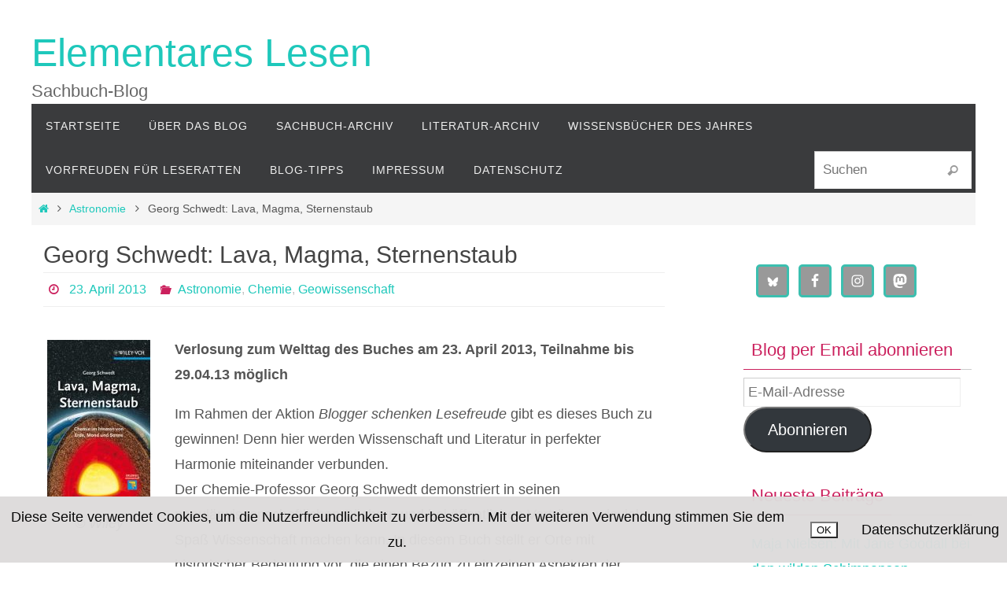

--- FILE ---
content_type: text/html; charset=UTF-8
request_url: https://www.elementareslesen.de/georg-schwedt-lava-magma-sternenstaub/
body_size: 23195
content:
<!DOCTYPE html><html lang="de"><head><meta name="viewport" content="width=device-width, user-scalable=yes, initial-scale=1.0, minimum-scale=1.0, maximum-scale=3.0"><meta http-equiv="Content-Type" content="text/html; charset=UTF-8" /><link rel="profile" href="http://gmpg.org/xfn/11" /><link rel="pingback" href="https://www.elementareslesen.de/xmlrpc.php" /><meta name='robots' content='index, follow, max-snippet:-1, max-image-preview:large, max-video-preview:-1' /><link rel="canonical" href="https://www.elementareslesen.de/georg-schwedt-lava-magma-sternenstaub/" /><meta name="description" content="Verlosung zum Welttag des Buches am 23. April 2013, Teilnahme bis 29.04.13 möglich Im Rahmen der Aktion Blogger schenken Lesefreude gibt es dieses Buch zu…" /><meta property="og:type" content="article" /><meta property="og:locale" content="de_DE" /><meta property="og:site_name" content="Elementares  Lesen" /><meta property="og:title" content="Georg Schwedt: Lava, Magma, Sternenstaub – Elementares Lesen" /><meta property="og:description" content="Verlosung zum Welttag des Buches am 23. April 2013, Teilnahme bis 29.04.13 möglich Im Rahmen der Aktion Blogger schenken Lesefreude gibt es dieses Buch zu gewinnen! Denn hier werden Wissenschaft und…" /><meta property="og:url" content="https://www.elementareslesen.de/georg-schwedt-lava-magma-sternenstaub/" /><meta property="og:image" content="https://www.elementareslesen.de/wp-content/uploads/2013/04/352732853x.jpg" /><meta property="og:image:width" content="300" /><meta property="og:image:height" content="457" /><meta property="article:published_time" content="2013-04-23T08:28:19+00:00" /><meta property="article:modified_time" content="2020-03-08T14:38:09+00:00" /><meta name="twitter:card" content="summary_large_image" /><meta name="twitter:title" content="Georg Schwedt: Lava, Magma, Sternenstaub – Elementares Lesen" /><meta name="twitter:description" content="Verlosung zum Welttag des Buches am 23. April 2013, Teilnahme bis 29.04.13 möglich Im Rahmen der Aktion Blogger schenken Lesefreude gibt es dieses Buch zu gewinnen! Denn hier werden Wissenschaft und…" /><meta name="twitter:image" content="https://www.elementareslesen.de/wp-content/uploads/2013/04/352732853x.jpg" /> <script type="application/ld+json">{"@context":"https://schema.org","@graph":[{"@type":"WebSite","@id":"https://www.elementareslesen.de/#/schema/WebSite","url":"https://www.elementareslesen.de/","name":"Elementares Lesen","description":"Sachbuch-Blog","inLanguage":"de","potentialAction":{"@type":"SearchAction","target":{"@type":"EntryPoint","urlTemplate":"https://www.elementareslesen.de/search/{search_term_string}/"},"query-input":"required name=search_term_string"},"publisher":{"@type":"Organization","@id":"https://www.elementareslesen.de/#/schema/Organization","name":"Elementares Lesen","url":"https://www.elementareslesen.de/","logo":{"@type":"ImageObject","url":"https://www.elementareslesen.de/wp-content/uploads/2018/05/cropped-Icon.jpg","contentUrl":"https://www.elementareslesen.de/wp-content/uploads/2018/05/cropped-Icon.jpg","width":512,"height":512}}},{"@type":"WebPage","@id":"https://www.elementareslesen.de/georg-schwedt-lava-magma-sternenstaub/","url":"https://www.elementareslesen.de/georg-schwedt-lava-magma-sternenstaub/","name":"Georg Schwedt: Lava, Magma, Sternenstaub – Elementares Lesen","description":"Verlosung zum Welttag des Buches am 23. April 2013, Teilnahme bis 29.04.13 möglich Im Rahmen der Aktion Blogger schenken Lesefreude gibt es dieses Buch zu…","inLanguage":"de","isPartOf":{"@id":"https://www.elementareslesen.de/#/schema/WebSite"},"breadcrumb":{"@type":"BreadcrumbList","@id":"https://www.elementareslesen.de/#/schema/BreadcrumbList","itemListElement":[{"@type":"ListItem","position":1,"item":"https://www.elementareslesen.de/","name":"Elementares Lesen"},{"@type":"ListItem","position":2,"item":"https://www.elementareslesen.de/category/astronomie/","name":"Kategorie: Astronomie"},{"@type":"ListItem","position":3,"name":"Georg Schwedt: Lava, Magma, Sternenstaub"}]},"potentialAction":{"@type":"ReadAction","target":"https://www.elementareslesen.de/georg-schwedt-lava-magma-sternenstaub/"},"datePublished":"2013-04-23T08:28:19+00:00","dateModified":"2020-03-08T14:38:09+00:00","author":{"@type":"Person","@id":"https://www.elementareslesen.de/#/schema/Person/b02f02a4bf09c307161c80d1b6481f08","name":"Petra Wiemann"}}]}</script> <link media="all" href="https://www.elementareslesen.de/wp-content/cache/autoptimize/css/autoptimize_bde7e4eef8981f445741d6e436ab5a02.css" rel="stylesheet"><link media="screen" href="https://www.elementareslesen.de/wp-content/cache/autoptimize/css/autoptimize_78c7f531ff4f21646bd93d1d55083a73.css" rel="stylesheet"><title>Georg Schwedt: Lava, Magma, Sternenstaub &#8211; Elementares Lesen</title><link rel="canonical" href="https://www.elementareslesen.de/georg-schwedt-lava-magma-sternenstaub/" /><meta property="og:locale" content="de_DE" /><meta property="og:type" content="article" /><meta property="og:title" content="Georg Schwedt: Lava, Magma, Sternenstaub &#8211; Elementares Lesen" /><meta property="og:description" content="Verlosung zum Welttag des Buches am 23. April 2013, Teilnahme bis 29.04.13 möglich Im Rahmen der Aktion Blogger schenken Lesefreude gibt es dieses Buch zu gewinnen! Denn hier werden Wissenschaft und Literatur in perfekter Harmonie miteinander verbunden. Der Chemie-Professor Georg Schwedt demonstriert in seinen populärwissenschaftlichen Büchern und bei öffentlichen Vorträgen, wieviel Spaß Wissenschaft machen kann. In diesem Buch stellt er Orte mit historischer Bedeutung vor, die einen Bezug zu einzelnen… Weiterlesen" /><meta property="og:url" content="https://www.elementareslesen.de/georg-schwedt-lava-magma-sternenstaub/" /><meta property="og:site_name" content="Elementares Lesen" /><meta property="article:publisher" content="https://www.facebook.com/ElementaresLesen/" /><meta property="article:author" content="https://www.facebook.com/ElementaresLesen/" /><meta property="article:published_time" content="2013-04-23T08:28:19+00:00" /><meta property="article:modified_time" content="2020-03-08T14:38:09+00:00" /><meta property="og:image" content="https://www.elementareslesen.de/wp-content/uploads/2013/04/352732853x.jpg" /><meta property="og:image:width" content="300" /><meta property="og:image:height" content="457" /><meta property="og:image:type" content="image/jpeg" /><meta name="author" content="Petra Wiemann" /><meta name="twitter:card" content="summary_large_image" /><meta name="twitter:creator" content="@Elementar_Lesen" /><meta name="twitter:site" content="@Elementar_Lesen" /><meta name="twitter:label1" content="Verfasst von" /><meta name="twitter:data1" content="Petra Wiemann" /><meta name="twitter:label2" content="Geschätzte Lesezeit" /><meta name="twitter:data2" content="2 Minuten" /> <script type="application/ld+json" class="yoast-schema-graph">{"@context":"https://schema.org","@graph":[{"@type":"Article","@id":"https://www.elementareslesen.de/georg-schwedt-lava-magma-sternenstaub/#article","isPartOf":{"@id":"https://www.elementareslesen.de/georg-schwedt-lava-magma-sternenstaub/"},"author":{"name":"Petra Wiemann","@id":"https://www.elementareslesen.de/#/schema/person/dbd4f1ed8e5337416ed8fdd25e68306c"},"headline":"Georg Schwedt: Lava, Magma, Sternenstaub","datePublished":"2013-04-23T08:28:19+00:00","dateModified":"2020-03-08T14:38:09+00:00","mainEntityOfPage":{"@id":"https://www.elementareslesen.de/georg-schwedt-lava-magma-sternenstaub/"},"wordCount":378,"commentCount":18,"publisher":{"@id":"https://www.elementareslesen.de/#/schema/person/dbd4f1ed8e5337416ed8fdd25e68306c"},"image":{"@id":"https://www.elementareslesen.de/georg-schwedt-lava-magma-sternenstaub/#primaryimage"},"thumbnailUrl":"https://www.elementareslesen.de/wp-content/uploads/2013/04/352732853x.jpg","keywords":["Blogger schenken Lesefreude","Elemente","Literatur","Welttag des Buches"],"articleSection":["Astronomie","Chemie","Geowissenschaft"],"inLanguage":"de","potentialAction":[{"@type":"CommentAction","name":"Comment","target":["https://www.elementareslesen.de/georg-schwedt-lava-magma-sternenstaub/#respond"]}]},{"@type":"WebPage","@id":"https://www.elementareslesen.de/georg-schwedt-lava-magma-sternenstaub/","url":"https://www.elementareslesen.de/georg-schwedt-lava-magma-sternenstaub/","name":"Georg Schwedt: Lava, Magma, Sternenstaub &#8211; Elementares Lesen","isPartOf":{"@id":"https://www.elementareslesen.de/#website"},"primaryImageOfPage":{"@id":"https://www.elementareslesen.de/georg-schwedt-lava-magma-sternenstaub/#primaryimage"},"image":{"@id":"https://www.elementareslesen.de/georg-schwedt-lava-magma-sternenstaub/#primaryimage"},"thumbnailUrl":"https://www.elementareslesen.de/wp-content/uploads/2013/04/352732853x.jpg","datePublished":"2013-04-23T08:28:19+00:00","dateModified":"2020-03-08T14:38:09+00:00","breadcrumb":{"@id":"https://www.elementareslesen.de/georg-schwedt-lava-magma-sternenstaub/#breadcrumb"},"inLanguage":"de","potentialAction":[{"@type":"ReadAction","target":["https://www.elementareslesen.de/georg-schwedt-lava-magma-sternenstaub/"]}]},{"@type":"ImageObject","inLanguage":"de","@id":"https://www.elementareslesen.de/georg-schwedt-lava-magma-sternenstaub/#primaryimage","url":"https://www.elementareslesen.de/wp-content/uploads/2013/04/352732853x.jpg","contentUrl":"https://www.elementareslesen.de/wp-content/uploads/2013/04/352732853x.jpg","width":300,"height":457},{"@type":"BreadcrumbList","@id":"https://www.elementareslesen.de/georg-schwedt-lava-magma-sternenstaub/#breadcrumb","itemListElement":[{"@type":"ListItem","position":1,"name":"Startseite","item":"https://www.elementareslesen.de/"},{"@type":"ListItem","position":2,"name":"Georg Schwedt: Lava, Magma, Sternenstaub"}]},{"@type":"WebSite","@id":"https://www.elementareslesen.de/#website","url":"https://www.elementareslesen.de/","name":"Elementares Lesen","description":"Sachbuch-Blog","publisher":{"@id":"https://www.elementareslesen.de/#/schema/person/dbd4f1ed8e5337416ed8fdd25e68306c"},"potentialAction":[{"@type":"SearchAction","target":{"@type":"EntryPoint","urlTemplate":"https://www.elementareslesen.de/?s={search_term_string}"},"query-input":{"@type":"PropertyValueSpecification","valueRequired":true,"valueName":"search_term_string"}}],"inLanguage":"de"},{"@type":["Person","Organization"],"@id":"https://www.elementareslesen.de/#/schema/person/dbd4f1ed8e5337416ed8fdd25e68306c","name":"Petra Wiemann","image":{"@type":"ImageObject","inLanguage":"de","@id":"https://www.elementareslesen.de/#/schema/person/image/","url":"https://www.elementareslesen.de/wp-content/uploads/2023/03/Logo-Elementares-Lesen.jpg","contentUrl":"https://www.elementareslesen.de/wp-content/uploads/2023/03/Logo-Elementares-Lesen.jpg","width":1604,"height":1523,"caption":"Petra Wiemann"},"logo":{"@id":"https://www.elementareslesen.de/#/schema/person/image/"},"sameAs":["https://www.elementareslesen.de/","https://www.facebook.com/ElementaresLesen/","https://www.instagram.com/elementareslesen/","https://x.com/Elementar_Lesen"]}]}</script> <link rel='dns-prefetch' href='//www.elementareslesen.de' /><link rel='dns-prefetch' href='//stats.wp.com' /><link rel='dns-prefetch' href='//v0.wordpress.com' /><link rel='dns-prefetch' href='//widgets.wp.com' /><link rel='dns-prefetch' href='//s0.wp.com' /><link rel='dns-prefetch' href='//0.gravatar.com' /><link rel='dns-prefetch' href='//1.gravatar.com' /><link rel='dns-prefetch' href='//2.gravatar.com' /><link rel="alternate" type="application/rss+xml" title="Elementares  Lesen &raquo; Feed" href="https://www.elementareslesen.de/feed/" /><link rel="alternate" type="application/rss+xml" title="Elementares  Lesen &raquo; Kommentar-Feed" href="https://www.elementareslesen.de/comments/feed/" /><link rel="alternate" type="application/rss+xml" title="Elementares  Lesen &raquo; Kommentar-Feed zu Georg Schwedt: Lava, Magma, Sternenstaub" href="https://www.elementareslesen.de/georg-schwedt-lava-magma-sternenstaub/feed/" /><link rel="alternate" title="oEmbed (JSON)" type="application/json+oembed" href="https://www.elementareslesen.de/wp-json/oembed/1.0/embed?url=https%3A%2F%2Fwww.elementareslesen.de%2Fgeorg-schwedt-lava-magma-sternenstaub%2F" /><link rel="alternate" title="oEmbed (XML)" type="text/xml+oembed" href="https://www.elementareslesen.de/wp-json/oembed/1.0/embed?url=https%3A%2F%2Fwww.elementareslesen.de%2Fgeorg-schwedt-lava-magma-sternenstaub%2F&#038;format=xml" /> <script type="text/javascript" src="https://www.elementareslesen.de/wp-includes/js/jquery/jquery.min.js?ver=3.7.1" id="jquery-core-js"></script> <script type="text/javascript" id="foobox-free-min-js-before">/* Run FooBox FREE (v2.7.35) */
var FOOBOX = window.FOOBOX = {
	ready: true,
	disableOthers: false,
	o: {wordpress: { enabled: true }, countMessage:'image %index of %total', captions: { dataTitle: ["captionTitle","title"], dataDesc: ["captionDesc","description"] }, rel: '', excludes:'.fbx-link,.nofoobox,.nolightbox,a[href*="pinterest.com/pin/create/button/"]', affiliate : { enabled: false }},
	selectors: [
		".foogallery-container.foogallery-lightbox-foobox", ".foogallery-container.foogallery-lightbox-foobox-free", ".gallery", ".wp-block-gallery", ".wp-caption", ".wp-block-image", "a:has(img[class*=wp-image-])", ".foobox"
	],
	pre: function( $ ){
		// Custom JavaScript (Pre)
		
	},
	post: function( $ ){
		// Custom JavaScript (Post)
		
		// Custom Captions Code
		
	},
	custom: function( $ ){
		// Custom Extra JS
		
	}
};
//# sourceURL=foobox-free-min-js-before</script> <link rel="https://api.w.org/" href="https://www.elementareslesen.de/wp-json/" /><link rel="alternate" title="JSON" type="application/json" href="https://www.elementareslesen.de/wp-json/wp/v2/posts/341" /><link rel="EditURI" type="application/rsd+xml" title="RSD" href="https://www.elementareslesen.de/xmlrpc.php?rsd" /><link rel="author" href="https://www.elementareslesen.de/"><link rel="icon" href="https://www.elementareslesen.de/wp-content/uploads/2018/05/cropped-Icon-32x32.jpg" sizes="32x32" /><link rel="icon" href="https://www.elementareslesen.de/wp-content/uploads/2018/05/cropped-Icon-192x192.jpg" sizes="192x192" /><link rel="apple-touch-icon" href="https://www.elementareslesen.de/wp-content/uploads/2018/05/cropped-Icon-180x180.jpg" /><meta name="msapplication-TileImage" content="https://www.elementareslesen.de/wp-content/uploads/2018/05/cropped-Icon-270x270.jpg" /> <!--[if lt IE 9]> <script>document.createElement('header');
document.createElement('nav');
document.createElement('section');
document.createElement('article');
document.createElement('aside');
document.createElement('footer');</script> <![endif]--></head><body class="wp-singular post-template-default single single-post postid-341 single-format-standard wp-theme-nirvana nirvana-image-four caption-simple nirvana-boxed nirvana-comment-placeholders nirvana-menu-left nirvana-topbarhide"> <a class="skip-link screen-reader-text" href="#main" title="Zum Inhalt springen"> Zum Inhalt springen </a><div id="wrapper" class="hfeed"><div id="topbar" ><div id="topbar-inner"></div></div><div id="header-full"><header id="header"><div id="masthead"><div id="branding" role="banner" ><div id="header-container"><div class="site-identity"><div id="site-title"><span> <a href="https://www.elementareslesen.de/" title="Elementares  Lesen" rel="home">Elementares  Lesen</a> </span></div><div id="site-description" >Sachbuch-Blog</div></div></div><div style="clear:both;"></div></div> <button id="nav-toggle"><span>&nbsp;</span></button><nav id="access" class="jssafe" role="navigation"><div class="skip-link screen-reader-text"><a href="#content" title="Zum Inhalt springen">Zum Inhalt springen</a></div><div class="menu"><ul id="prime_nav" class="menu"><li id="menu-item-4312" class="menu-item menu-item-type-custom menu-item-object-custom menu-item-home menu-item-4312"><a href="https://www.elementareslesen.de/"><span>Startseite</span></a></li><li id="menu-item-4239" class="menu-item menu-item-type-post_type menu-item-object-page menu-item-4239"><a href="https://www.elementareslesen.de/about/"><span>Über das Blog</span></a></li><li id="menu-item-4235" class="menu-item menu-item-type-post_type menu-item-object-page menu-item-4235"><a href="https://www.elementareslesen.de/sachbuch-archiv/"><span>Sachbuch-Archiv</span></a></li><li id="menu-item-4234" class="menu-item menu-item-type-post_type menu-item-object-page menu-item-4234"><a href="https://www.elementareslesen.de/literatur-archiv/"><span>Literatur-Archiv</span></a></li><li id="menu-item-4663" class="menu-item menu-item-type-taxonomy menu-item-object-category menu-item-4663"><a href="https://www.elementareslesen.de/category/wissensbuecher-des-jahres/"><span>Wissensbücher des Jahres</span></a></li><li id="menu-item-4304" class="menu-item menu-item-type-taxonomy menu-item-object-category menu-item-4304"><a href="https://www.elementareslesen.de/category/vorfreuden-fuer-leseratten/"><span>Vorfreuden für Leseratten</span></a></li><li id="menu-item-8249" class="menu-item menu-item-type-post_type menu-item-object-page menu-item-8249"><a href="https://www.elementareslesen.de/blog-tipps/"><span>Blog-Tipps</span></a></li><li id="menu-item-4237" class="menu-item menu-item-type-post_type menu-item-object-page menu-item-4237"><a href="https://www.elementareslesen.de/impressum/"><span>Impressum</span></a></li><li id="menu-item-8187" class="menu-item menu-item-type-post_type menu-item-object-page menu-item-privacy-policy menu-item-8187"><a rel="privacy-policy" href="https://www.elementareslesen.de/datenschutzerklaerung/"><span>Datenschutz</span></a></li><li class='menu-main-search'><form role="search" method="get" class="searchform" action="https://www.elementareslesen.de/"> <label> <span class="screen-reader-text">Suchen nach:</span> <input type="search" class="s" placeholder="Suchen" value="" name="s" /> </label> <button type="submit" class="searchsubmit"><span class="screen-reader-text">Suchen</span><i class="crycon-search"></i></button></form></li></ul></div></nav></div></header></div><div style="clear:both;height:0;"></div><div id="breadcrumbs"><div id="breadcrumbs-box"><a href="https://www.elementareslesen.de"><i class="crycon-homebread"></i><span class="screen-reader-text">Start</span></a><i class="crycon-angle-right"></i> <a href="https://www.elementareslesen.de/category/astronomie/">Astronomie</a> <i class="crycon-angle-right"></i> <span class="current">Georg Schwedt: Lava, Magma, Sternenstaub</span></div></div><div id="main"><div id="toTop"><i class="crycon-back2top"></i></div><div  id="forbottom" ><div style="clear:both;"></div><section id="container" class="two-columns-right"><div id="content" role="main"><div id="post-341" class="post-341 post type-post status-publish format-standard has-post-thumbnail hentry category-astronomie category-chemie category-geowissenschaft tag-blogger-schenken-lesefreude tag-elemente tag-literatur tag-welttag-des-buches"><h1 class="entry-title">Georg Schwedt: Lava, Magma, Sternenstaub</h1><div class="entry-meta"> <span> <i class="crycon-time crycon-metas" title="Datum"></i> <time class="onDate date published" datetime="2013-04-23T09:28:19+02:00"> <a href="https://www.elementareslesen.de/georg-schwedt-lava-magma-sternenstaub/" rel="bookmark">23. April 2013</a> </time> </span><time class="updated"  datetime="2020-03-08T15:38:09+01:00">8. März 2020</time><span class="bl_categ"><i class="crycon-folder-open crycon-metas" title="Kategorien"></i><a href="https://www.elementareslesen.de/category/astronomie/" rel="tag">Astronomie</a>, <a href="https://www.elementareslesen.de/category/chemie/" rel="tag">Chemie</a>, <a href="https://www.elementareslesen.de/category/geowissenschaft/" rel="tag">Geowissenschaft</a></span></div><div class="entry-content"><div id="attachment_342" style="width: 141px" class="wp-caption alignleft"><a href="http://elementareslesen.files.wordpress.com/2013/04/352732853x.jpg"><img decoding="async" aria-describedby="caption-attachment-342" width="131" height="200" class="wp-image-342" alt="Cover Schwedt Lava" src="http://elementareslesen.files.wordpress.com/2013/04/352732853x.jpg?w=98" srcset="https://www.elementareslesen.de/wp-content/uploads/2013/04/352732853x.jpg 300w, https://www.elementareslesen.de/wp-content/uploads/2013/04/352732853x-131x200.jpg 131w, https://www.elementareslesen.de/wp-content/uploads/2013/04/352732853x-197x300.jpg 197w, https://www.elementareslesen.de/wp-content/uploads/2013/04/352732853x-98x150.jpg 98w" sizes="(max-width: 131px) 100vw, 131px" /></a><p id="caption-attachment-342" class="wp-caption-text">© Wiley</p></div><p><strong>Verlosung zum Welttag des Buches am 23. April 2013, Teilnahme bis 29.04.13 möglich</strong></p><p>Im Rahmen der Aktion <em>Blogger schenken Lesefreude </em>gibt es dieses Buch zu gewinnen! Denn hier werden Wissenschaft und Literatur in perfekter Harmonie miteinander verbunden.<br /> Der Chemie-Professor Georg Schwedt demonstriert in seinen populärwissenschaftlichen Büchern und bei öffentlichen Vorträgen, wieviel Spaß Wissenschaft machen kann. In diesem Buch stellt er Orte mit historischer Bedeutung vor, die einen Bezug zu einzelnen Aspekten der Chemie haben.<span id="more-341"></span><br /> In den Vulkanparks der Eifel kann man z.B. viel über das Thema Vulkanismus lernen. Zitate aus Jules Vernes Roman &#8222;Reise zum Mittelpunkt der Erde&#8220; nimmt Schwedt zum Anlass, den Aufbau der Erde und die Methoden der Seismik zu erläutern. Und auch ältere Texte von Plinius oder Goethes &#8222;Italienische Reise&#8220; werden ausgiebig zitiert, denn dort erleben wir Vulkanausbrüche des Ätna und des Vesuvs.<br /> Was ist dran an den Raumfahrtfantasien in frühen Romanen wie z.B. Jules Vernes &#8222;Reise um den Mond&#8220; oder &#8222;Von der Erde zum Mond&#8220;? Wie sind die Krater auf dem Mond wirklich entstanden? Auch dazu gibt es hier etwas zu erfahren. Anschließend gibt es eine kleine Stadtführung durch Benediktbeuren, dem Geburtsort von Joseph Fraunhofer, der die nach ihm benannten Fraunhofer-Linien entdeckt hat. Diese Linien dienen der Spektralanalyse von Sternen und helfen uns, den chemischen Aufbau des Universums zu verstehen.<br /> Und weiter geht es auf der Reise zum Radioteleskop Effelsberg, welches natürlich auch&nbsp;besucht werden kann. Dort untersucht man Radioquellen in unserer Milchstraße und darüber hinaus. Dieses und andere Teleskope überall auf der Erde und im Weltraum ermöglichen uns einen Blick in die Tiefen des gegenwärtigen und vor allem des früheren Weltalls.<br /> Schwedt widmet sich ausführlich der Chemie der einzelnen Himmelskörper und der Methoden zu deren Erforschung. Immer wieder spannend sind seine Exkurse in die Geschichte der Forschung. Wer hat wann was wie entdeckt? All die Schwierigkeiten auf dem Weg zur Erkenntnis werden spannend dargeboten.<br /> Abgerundet wird dieses wunderbare Werk durch ein Glossar geochemischer und astronomischer Begriffe. Lehrreich und unterhaltsam!</p><p>Georg Schwedt: Lava, Magma, Sternenstaub<br /> Verlag Wiley 2011<br /> <a title="Schwedt Lava Magma Sternenstaub" href="http://www.lehmanns.de/shop/sachbuch-ratgeber/14874516-9783527328536-lava-magma-sternenstaub" target="_blank" rel="noopener noreferrer">ISBN 978-3-527-32853-6</a><br /> erhältlich bei der Buchhandlung meines Vertrauens<br /> oder bei mir als Gewinn!</p><div class="shariff shariff-align-flex-start shariff-widget-align-flex-start"><div class="ShariffHeadline">Beitrag empfehlen</div><ul class="shariff-buttons theme-round orientation-horizontal buttonsize-medium"><li class="shariff-button twitter shariff-nocustomcolor" style="background-color:#595959"><a href="https://twitter.com/share?url=https%3A%2F%2Fwww.elementareslesen.de%2Fgeorg-schwedt-lava-magma-sternenstaub%2F&text=Georg%20Schwedt%3A%20Lava%2C%20Magma%2C%20Sternenstaub" title="Bei X teilen" aria-label="Bei X teilen" role="button" rel="noopener nofollow" class="shariff-link" style="; background-color:#000; color:#fff" target="_blank"><span class="shariff-icon" style=""><svg width="32px" height="20px" xmlns="http://www.w3.org/2000/svg" viewBox="0 0 24 24"><path fill="#000" d="M14.258 10.152L23.176 0h-2.113l-7.747 8.813L7.133 0H0l9.352 13.328L0 23.973h2.113l8.176-9.309 6.531 9.309h7.133zm-2.895 3.293l-.949-1.328L2.875 1.56h3.246l6.086 8.523.945 1.328 7.91 11.078h-3.246zm0 0"/></svg></span></a></li><li class="shariff-button facebook shariff-nocustomcolor" style="background-color:#4273c8"><a href="https://www.facebook.com/sharer/sharer.php?u=https%3A%2F%2Fwww.elementareslesen.de%2Fgeorg-schwedt-lava-magma-sternenstaub%2F" title="Bei Facebook teilen" aria-label="Bei Facebook teilen" role="button" rel="nofollow" class="shariff-link" style="; background-color:#3b5998; color:#fff" target="_blank"><span class="shariff-icon" style=""><svg width="32px" height="20px" xmlns="http://www.w3.org/2000/svg" viewBox="0 0 18 32"><path fill="#3b5998" d="M17.1 0.2v4.7h-2.8q-1.5 0-2.1 0.6t-0.5 1.9v3.4h5.2l-0.7 5.3h-4.5v13.6h-5.5v-13.6h-4.5v-5.3h4.5v-3.9q0-3.3 1.9-5.2t5-1.8q2.6 0 4.1 0.2z"/></svg></span></a></li><li class="shariff-button whatsapp shariff-nocustomcolor" style="background-color:#5cbe4a"><a href="https://api.whatsapp.com/send?text=https%3A%2F%2Fwww.elementareslesen.de%2Fgeorg-schwedt-lava-magma-sternenstaub%2F%20Georg%20Schwedt%3A%20Lava%2C%20Magma%2C%20Sternenstaub" title="Bei Whatsapp teilen" aria-label="Bei Whatsapp teilen" role="button" rel="noopener nofollow" class="shariff-link" style="; background-color:#34af23; color:#fff" target="_blank"><span class="shariff-icon" style=""><svg width="32px" height="20px" xmlns="http://www.w3.org/2000/svg" viewBox="0 0 32 32"><path fill="#34af23" d="M17.6 17.4q0.2 0 1.7 0.8t1.6 0.9q0 0.1 0 0.3 0 0.6-0.3 1.4-0.3 0.7-1.3 1.2t-1.8 0.5q-1 0-3.4-1.1-1.7-0.8-3-2.1t-2.6-3.3q-1.3-1.9-1.3-3.5v-0.1q0.1-1.6 1.3-2.8 0.4-0.4 0.9-0.4 0.1 0 0.3 0t0.3 0q0.3 0 0.5 0.1t0.3 0.5q0.1 0.4 0.6 1.6t0.4 1.3q0 0.4-0.6 1t-0.6 0.8q0 0.1 0.1 0.3 0.6 1.3 1.8 2.4 1 0.9 2.7 1.8 0.2 0.1 0.4 0.1 0.3 0 1-0.9t0.9-0.9zM14 26.9q2.3 0 4.3-0.9t3.6-2.4 2.4-3.6 0.9-4.3-0.9-4.3-2.4-3.6-3.6-2.4-4.3-0.9-4.3 0.9-3.6 2.4-2.4 3.6-0.9 4.3q0 3.6 2.1 6.6l-1.4 4.2 4.3-1.4q2.8 1.9 6.2 1.9zM14 2.2q2.7 0 5.2 1.1t4.3 2.9 2.9 4.3 1.1 5.2-1.1 5.2-2.9 4.3-4.3 2.9-5.2 1.1q-3.5 0-6.5-1.7l-7.4 2.4 2.4-7.2q-1.9-3.2-1.9-6.9 0-2.7 1.1-5.2t2.9-4.3 4.3-2.9 5.2-1.1z"/></svg></span></a></li><li class="shariff-button mailto shariff-nocustomcolor" style="background-color:#a8a8a8"><a href="mailto:?body=https%3A%2F%2Fwww.elementareslesen.de%2Fgeorg-schwedt-lava-magma-sternenstaub%2F&subject=Georg%20Schwedt%3A%20Lava%2C%20Magma%2C%20Sternenstaub" title="Per E-Mail versenden" aria-label="Per E-Mail versenden" role="button" rel="noopener nofollow" class="shariff-link" style="; background-color:#999; color:#fff"><span class="shariff-icon" style=""><svg width="32px" height="20px" xmlns="http://www.w3.org/2000/svg" viewBox="0 0 32 32"><path fill="#999" d="M32 12.7v14.2q0 1.2-0.8 2t-2 0.9h-26.3q-1.2 0-2-0.9t-0.8-2v-14.2q0.8 0.9 1.8 1.6 6.5 4.4 8.9 6.1 1 0.8 1.6 1.2t1.7 0.9 2 0.4h0.1q0.9 0 2-0.4t1.7-0.9 1.6-1.2q3-2.2 8.9-6.1 1-0.7 1.8-1.6zM32 7.4q0 1.4-0.9 2.7t-2.2 2.2q-6.7 4.7-8.4 5.8-0.2 0.1-0.7 0.5t-1 0.7-0.9 0.6-1.1 0.5-0.9 0.2h-0.1q-0.4 0-0.9-0.2t-1.1-0.5-0.9-0.6-1-0.7-0.7-0.5q-1.6-1.1-4.7-3.2t-3.6-2.6q-1.1-0.7-2.1-2t-1-2.5q0-1.4 0.7-2.3t2.1-0.9h26.3q1.2 0 2 0.8t0.9 2z"/></svg></span></a></li><li class="shariff-button printer shariff-nocustomcolor" style="background-color:#a8a8a8"><a href="javascript:window.print()" title="drucken" aria-label="drucken" role="button" rel="noopener nofollow" class="shariff-link" style="; background-color:#999; color:#fff"><span class="shariff-icon" style=""><svg width="32px" height="20px" xmlns="http://www.w3.org/2000/svg" viewBox="0 0 30 32"><path fill="#999" d="M6.8 27.4h16v-4.6h-16v4.6zM6.8 16h16v-6.8h-2.8q-0.7 0-1.2-0.5t-0.5-1.2v-2.8h-11.4v11.4zM27.4 17.2q0-0.5-0.3-0.8t-0.8-0.4-0.8 0.4-0.3 0.8 0.3 0.8 0.8 0.3 0.8-0.3 0.3-0.8zM29.7 17.2v7.4q0 0.2-0.2 0.4t-0.4 0.2h-4v2.8q0 0.7-0.5 1.2t-1.2 0.5h-17.2q-0.7 0-1.2-0.5t-0.5-1.2v-2.8h-4q-0.2 0-0.4-0.2t-0.2-0.4v-7.4q0-1.4 1-2.4t2.4-1h1.2v-9.7q0-0.7 0.5-1.2t1.2-0.5h12q0.7 0 1.6 0.4t1.3 0.8l2.7 2.7q0.5 0.5 0.9 1.4t0.4 1.6v4.6h1.1q1.4 0 2.4 1t1 2.4z"/></svg></span></a></li></ul></div><div class='sharedaddy sd-block sd-like jetpack-likes-widget-wrapper jetpack-likes-widget-unloaded' id='like-post-wrapper-95377297-341-697aa5f0ee45b' data-src='https://widgets.wp.com/likes/?ver=15.4#blog_id=95377297&amp;post_id=341&amp;origin=www.elementareslesen.de&amp;obj_id=95377297-341-697aa5f0ee45b' data-name='like-post-frame-95377297-341-697aa5f0ee45b' data-title='Liken oder rebloggen'><h3 class="sd-title">Gefällt mir:</h3><div class='likes-widget-placeholder post-likes-widget-placeholder' style='height: 55px;'><span class='button'><span>Gefällt mir</span></span> <span class="loading">Wird geladen …</span></div><span class='sd-text-color'></span><a class='sd-link-color'></a></div><div class="crp_related     crp-thumbs-grid"><h3>Ähnliche Beiträge:</h3><ul><li><a href="https://www.elementareslesen.de/masha-gessen-der-beweis-des-jahrhunderts/"    target="_blank"  class="crp_link post-2456"><figure><img width="92" height="150" src="https://www.elementareslesen.de/wp-content/uploads/2014/04/gessen-perelman-beweis-92x150.jpg" class="crp_featured crp_thumb post-thumbnail" alt="Cover Gessen Perelman" style="" title="Masha Gessen: Der Beweis des Jahrhunderts – Die faszinierende Geschichte des Mathematikers Grigori Perelman" srcset="https://www.elementareslesen.de/wp-content/uploads/2014/04/gessen-perelman-beweis-92x150.jpg 92w, https://www.elementareslesen.de/wp-content/uploads/2014/04/gessen-perelman-beweis-123x200.jpg 123w, https://www.elementareslesen.de/wp-content/uploads/2014/04/gessen-perelman-beweis-184x300.jpg 184w, https://www.elementareslesen.de/wp-content/uploads/2014/04/gessen-perelman-beweis.jpg 392w" sizes="(max-width: 92px) 100vw, 92px" srcset="https://www.elementareslesen.de/wp-content/uploads/2014/04/gessen-perelman-beweis-92x150.jpg 92w, https://www.elementareslesen.de/wp-content/uploads/2014/04/gessen-perelman-beweis-123x200.jpg 123w, https://www.elementareslesen.de/wp-content/uploads/2014/04/gessen-perelman-beweis-184x300.jpg 184w, https://www.elementareslesen.de/wp-content/uploads/2014/04/gessen-perelman-beweis.jpg 392w" /></figure><span class="crp_title">Masha Gessen: Der Beweis des Jahrhunderts – Die&hellip;</span></a></li><li><a href="https://www.elementareslesen.de/monster-verlosung/"    target="_blank"  class="crp_link post-5597"><figure><img width="150" height="113" src="https://www.elementareslesen.de/wp-content/uploads/2016/04/Henderson-Fliegen.jpeg" class="crp_featured crp_thumb post-thumbnail" alt="Henderson Fliegen" style="" title="Monster-Verlosung zum Welttag des Buches" srcset="https://www.elementareslesen.de/wp-content/uploads/2016/04/Henderson-Fliegen.jpeg 2560w, https://www.elementareslesen.de/wp-content/uploads/2016/04/Henderson-Fliegen-150x113.jpeg 150w, https://www.elementareslesen.de/wp-content/uploads/2016/04/Henderson-Fliegen-300x225.jpeg 300w, https://www.elementareslesen.de/wp-content/uploads/2016/04/Henderson-Fliegen-768x576.jpeg 768w, https://www.elementareslesen.de/wp-content/uploads/2016/04/Henderson-Fliegen-1024x768.jpeg 1024w, https://www.elementareslesen.de/wp-content/uploads/2016/04/Henderson-Fliegen-960x720.jpeg 960w" sizes="(max-width: 150px) 100vw, 150px" srcset="https://www.elementareslesen.de/wp-content/uploads/2016/04/Henderson-Fliegen.jpeg 2560w, https://www.elementareslesen.de/wp-content/uploads/2016/04/Henderson-Fliegen-150x113.jpeg 150w, https://www.elementareslesen.de/wp-content/uploads/2016/04/Henderson-Fliegen-300x225.jpeg 300w, https://www.elementareslesen.de/wp-content/uploads/2016/04/Henderson-Fliegen-768x576.jpeg 768w, https://www.elementareslesen.de/wp-content/uploads/2016/04/Henderson-Fliegen-1024x768.jpeg 1024w, https://www.elementareslesen.de/wp-content/uploads/2016/04/Henderson-Fliegen-960x720.jpeg 960w" /></figure><span class="crp_title">Monster-Verlosung zum Welttag des Buches</span></a></li><li><a href="https://www.elementareslesen.de/salomon-kroonenberg-warum-die-hoelle-nach-schwefel-stinkt/"    target="_blank"  class="crp_link post-1084"><figure><img width="106" height="150" src="https://www.elementareslesen.de/wp-content/uploads/2013/10/kroonenberg-hc3b6lle-schwefel-106x150.jpg" class="crp_featured crp_thumb post-thumbnail" alt="Kroonenberg Hölle Schwefel" style="" title="Salomon Kroonenberg: Warum die Hölle nach Schwefel stinkt" srcset="https://www.elementareslesen.de/wp-content/uploads/2013/10/kroonenberg-hc3b6lle-schwefel-106x150.jpg 106w, https://www.elementareslesen.de/wp-content/uploads/2013/10/kroonenberg-hc3b6lle-schwefel-142x200.jpg 142w, https://www.elementareslesen.de/wp-content/uploads/2013/10/kroonenberg-hc3b6lle-schwefel-213x300.jpg 213w, https://www.elementareslesen.de/wp-content/uploads/2013/10/kroonenberg-hc3b6lle-schwefel-726x1024.jpg 726w, https://www.elementareslesen.de/wp-content/uploads/2013/10/kroonenberg-hc3b6lle-schwefel-200x282.jpg 200w, https://www.elementareslesen.de/wp-content/uploads/2013/10/kroonenberg-hc3b6lle-schwefel.jpg 1546w" sizes="(max-width: 106px) 100vw, 106px" srcset="https://www.elementareslesen.de/wp-content/uploads/2013/10/kroonenberg-hc3b6lle-schwefel-106x150.jpg 106w, https://www.elementareslesen.de/wp-content/uploads/2013/10/kroonenberg-hc3b6lle-schwefel-142x200.jpg 142w, https://www.elementareslesen.de/wp-content/uploads/2013/10/kroonenberg-hc3b6lle-schwefel-213x300.jpg 213w, https://www.elementareslesen.de/wp-content/uploads/2013/10/kroonenberg-hc3b6lle-schwefel-726x1024.jpg 726w, https://www.elementareslesen.de/wp-content/uploads/2013/10/kroonenberg-hc3b6lle-schwefel-200x282.jpg 200w, https://www.elementareslesen.de/wp-content/uploads/2013/10/kroonenberg-hc3b6lle-schwefel.jpg 1546w" /></figure><span class="crp_title">Salomon Kroonenberg: Warum die Hölle nach Schwefel stinkt</span></a></li><li><a href="https://www.elementareslesen.de/richard-fortey-der-bewegte-planet/"    target="_blank"  class="crp_link post-2930"><figure><img width="105" height="150" src="https://www.elementareslesen.de/wp-content/uploads/2014/06/fortey-bewegte-planet-105x150.jpg" class="crp_featured crp_thumb post-thumbnail" alt="Cover Fortey Bewegte Planet" style="" title="Richard Fortey: Der bewegte Planet" srcset="https://www.elementareslesen.de/wp-content/uploads/2014/06/fortey-bewegte-planet-105x150.jpg 105w, https://www.elementareslesen.de/wp-content/uploads/2014/06/fortey-bewegte-planet-140x200.jpg 140w, https://www.elementareslesen.de/wp-content/uploads/2014/06/fortey-bewegte-planet-210x300.jpg 210w, https://www.elementareslesen.de/wp-content/uploads/2014/06/fortey-bewegte-planet-200x286.jpg 200w, https://www.elementareslesen.de/wp-content/uploads/2014/06/fortey-bewegte-planet.jpg 294w" sizes="(max-width: 105px) 100vw, 105px" srcset="https://www.elementareslesen.de/wp-content/uploads/2014/06/fortey-bewegte-planet-105x150.jpg 105w, https://www.elementareslesen.de/wp-content/uploads/2014/06/fortey-bewegte-planet-140x200.jpg 140w, https://www.elementareslesen.de/wp-content/uploads/2014/06/fortey-bewegte-planet-210x300.jpg 210w, https://www.elementareslesen.de/wp-content/uploads/2014/06/fortey-bewegte-planet-200x286.jpg 200w, https://www.elementareslesen.de/wp-content/uploads/2014/06/fortey-bewegte-planet.jpg 294w" /></figure><span class="crp_title">Richard Fortey: Der bewegte Planet</span></a></li></ul><div class="crp_clear"></div></div></div><footer class="entry-meta"> <span class="footer-tags"><i class="crycon-tag crycon-metas" title="Markiert"></i>&nbsp; <a href="https://www.elementareslesen.de/tag/blogger-schenken-lesefreude/" rel="tag">Blogger schenken Lesefreude</a>, <a href="https://www.elementareslesen.de/tag/elemente/" rel="tag">Elemente</a>, <a href="https://www.elementareslesen.de/tag/literatur/" rel="tag">Literatur</a>, <a href="https://www.elementareslesen.de/tag/welttag-des-buches/" rel="tag">Welttag des Buches</a>.</span><span class="bl_bookmark"><i class="crycon-bookmark crycon-metas" title="Lesezeichen für den Permalink"></i> <a href="https://www.elementareslesen.de/georg-schwedt-lava-magma-sternenstaub/" title="Permalink zu Georg Schwedt: Lava, Magma, Sternenstaub" rel="bookmark"> Lesezeichen</a>.</span></footer></div><div id="nav-below" class="navigation"><div class="nav-previous"><a href="https://www.elementareslesen.de/jo-marchant-die-entschlusselung-des-himmels/" rel="prev"><i class="crycon-left-dir"></i> Jo Marchant: Die Entschlüsselung des Himmels</a></div><div class="nav-next"><a href="https://www.elementareslesen.de/christina-wessely-welteis-eine-wahre-geschichte/" rel="next">Christina Wessely: Welteis &#8211; Eine wahre Geschichte <i class="crycon-right-dir"></i></a></div></div><div id="comments" class=""><h3 id="comments-title"> <span>18 Kommentare </span></h3><ol class="commentlist"><li class="comment byuser comment-author-pewi2013 even thread-even depth-1" id="li-comment-38"><div id="comment-38"><div class="comment-author vcard"><div class='avatar-container' ><img alt='' src='https://secure.gravatar.com/avatar/cd90049145d60596e1df6ba4214d0f30637f31aa194e67ca359918dc06a037b4?s=60&#038;d=identicon&#038;r=g' srcset='https://secure.gravatar.com/avatar/cd90049145d60596e1df6ba4214d0f30637f31aa194e67ca359918dc06a037b4?s=120&#038;d=identicon&#038;r=g 2x' class='avatar avatar-60 photo' height='60' width='60' decoding='async'/></div><div class="comment-details"> <cite class="fn"><a href="http://www.elementareslesen.de" class="url" rel="ugc">Petra Wiemann</a></cite><div class="comment-meta commentmetadata"> <a href="https://www.elementareslesen.de/georg-schwedt-lava-magma-sternenstaub/#comment-38"> 23. April 2013 um 9:58</a></div></div></div><div class="comment-body"><p>Hallo Ines,<br /> schon die erste Teilnehmerin &#8211; das freut mich sehr! ich werde sehen, was sich machen lässt:-). Die Verlosung ist am 30.04.13. Und die Bedingungen muss ich erst noch genauer studieren, da ich mich sehr kurzfristig zur Teilnahme entschlossen habe. Ich drück dir schon mal die Daumen.<br /> Liebe Grüße,<br /> Petra</p><div class="reply"> <a rel="nofollow" class="comment-reply-link" href="#comment-38" data-commentid="38" data-postid="341" data-belowelement="comment-38" data-respondelement="respond" data-replyto="Auf Petra Wiemann antworten" aria-label="Auf Petra Wiemann antworten"><i class="crycon-reply"></i>Antworten</a></div></div></div></li><li class="comment odd alt thread-odd thread-alt depth-1" id="li-comment-45"><div id="comment-45"><div class="comment-author vcard"><div class='avatar-container' ><img alt='' src='https://secure.gravatar.com/avatar/5396aae7fafc112f368166d12e8dd5ba91c64feb2604de851a50e4052db34227?s=60&#038;d=identicon&#038;r=g' srcset='https://secure.gravatar.com/avatar/5396aae7fafc112f368166d12e8dd5ba91c64feb2604de851a50e4052db34227?s=120&#038;d=identicon&#038;r=g 2x' class='avatar avatar-60 photo' height='60' width='60' decoding='async'/></div><div class="comment-details"> <cite class="fn">Lena</cite><div class="comment-meta commentmetadata"> <a href="https://www.elementareslesen.de/georg-schwedt-lava-magma-sternenstaub/#comment-45"> 23. April 2013 um 20:36</a></div></div></div><div class="comment-body"><p>Würde gerne eins haben</p><div class="reply"> <a rel="nofollow" class="comment-reply-link" href="#comment-45" data-commentid="45" data-postid="341" data-belowelement="comment-45" data-respondelement="respond" data-replyto="Auf Lena antworten" aria-label="Auf Lena antworten"><i class="crycon-reply"></i>Antworten</a></div></div></div></li><li class="comment even thread-even depth-1" id="li-comment-46"><div id="comment-46"><div class="comment-author vcard"><div class='avatar-container' ><img alt='' src='https://secure.gravatar.com/avatar/b136b1cc26bf165487a6cdc2a68459a26216c42bf9b70d000bb03c73d35649c2?s=60&#038;d=identicon&#038;r=g' srcset='https://secure.gravatar.com/avatar/b136b1cc26bf165487a6cdc2a68459a26216c42bf9b70d000bb03c73d35649c2?s=120&#038;d=identicon&#038;r=g 2x' class='avatar avatar-60 photo' height='60' width='60' loading='lazy' decoding='async'/></div><div class="comment-details"> <cite class="fn">Sirrah</cite><div class="comment-meta commentmetadata"> <a href="https://www.elementareslesen.de/georg-schwedt-lava-magma-sternenstaub/#comment-46"> 23. April 2013 um 21:43</a></div></div></div><div class="comment-body"><p>Hallo, ich habe zwei Söhne, der Große wird bald 16 Jahre alt, der Kleine ist 6 Jahre alt, beide interessieren sich sehr für naturwissenschaftliche Themen. Mein Großer plant schon in der Richtung etwas studieren zu wollen (na, mal sehen ob das klappt&#8230;.). Mein Kleiner ist natürlich Vulkanfan und über das Weltall habe ich ihm vor kurzem ein Kindersachbuch vorgelesen. Wäre sehr passend wenn wir dieses Buch gewinnen dürften &#8211; mein großer Sohn kann es jetzt schon lesen und mein kleiner Sohn in ein paar Jahren (na ja, vielleicht kann man das Ein oder Andere auch schon vorlesen ;-)).</p><div class="reply"> <a rel="nofollow" class="comment-reply-link" href="#comment-46" data-commentid="46" data-postid="341" data-belowelement="comment-46" data-respondelement="respond" data-replyto="Auf Sirrah antworten" aria-label="Auf Sirrah antworten"><i class="crycon-reply"></i>Antworten</a></div></div></div></li><li class="comment odd alt thread-odd thread-alt depth-1" id="li-comment-47"><div id="comment-47"><div class="comment-author vcard"><div class='avatar-container' ><img alt='' src='https://secure.gravatar.com/avatar/488ff10a79c28727ede02652c31caaaf2e4968059d717666508643200e91cef7?s=60&#038;d=identicon&#038;r=g' srcset='https://secure.gravatar.com/avatar/488ff10a79c28727ede02652c31caaaf2e4968059d717666508643200e91cef7?s=120&#038;d=identicon&#038;r=g 2x' class='avatar avatar-60 photo' height='60' width='60' loading='lazy' decoding='async'/></div><div class="comment-details"> <cite class="fn"><a href="http://my-product-tests.blogspot.de/" class="url" rel="ugc external nofollow">Irina Schitz</a></cite><div class="comment-meta commentmetadata"> <a href="https://www.elementareslesen.de/georg-schwedt-lava-magma-sternenstaub/#comment-47"> 23. April 2013 um 22:08</a></div></div></div><div class="comment-body"><p>Das Buch klingt toll, es ist bestimmt sehr interessant zu Lesen :-)</p><p>LG Irina</p><div class="reply"> <a rel="nofollow" class="comment-reply-link" href="#comment-47" data-commentid="47" data-postid="341" data-belowelement="comment-47" data-respondelement="respond" data-replyto="Auf Irina Schitz antworten" aria-label="Auf Irina Schitz antworten"><i class="crycon-reply"></i>Antworten</a></div></div></div></li><li class="comment even thread-even depth-1" id="li-comment-48"><div id="comment-48"><div class="comment-author vcard"><div class='avatar-container' ><img alt='' src='https://secure.gravatar.com/avatar/206ee239e75416a2de04a560c5df3294014efa8ee248abc7974061fbebbe77e0?s=60&#038;d=identicon&#038;r=g' srcset='https://secure.gravatar.com/avatar/206ee239e75416a2de04a560c5df3294014efa8ee248abc7974061fbebbe77e0?s=120&#038;d=identicon&#038;r=g 2x' class='avatar avatar-60 photo' height='60' width='60' loading='lazy' decoding='async'/></div><div class="comment-details"> <cite class="fn">christina horn</cite><div class="comment-meta commentmetadata"> <a href="https://www.elementareslesen.de/georg-schwedt-lava-magma-sternenstaub/#comment-48"> 23. April 2013 um 22:32</a></div></div></div><div class="comment-body"><p>Hört sich auf jedenfall interessant an!</p><div class="reply"> <a rel="nofollow" class="comment-reply-link" href="#comment-48" data-commentid="48" data-postid="341" data-belowelement="comment-48" data-respondelement="respond" data-replyto="Auf christina horn antworten" aria-label="Auf christina horn antworten"><i class="crycon-reply"></i>Antworten</a></div></div></div></li><li class="comment odd alt thread-odd thread-alt depth-1" id="li-comment-49"><div id="comment-49"><div class="comment-author vcard"><div class='avatar-container' ><img alt='' src='https://secure.gravatar.com/avatar/9730d4a27c641231ee487a90d9c56b83eaea7bb0743d55205e478b5288f30ba4?s=60&#038;d=identicon&#038;r=g' srcset='https://secure.gravatar.com/avatar/9730d4a27c641231ee487a90d9c56b83eaea7bb0743d55205e478b5288f30ba4?s=120&#038;d=identicon&#038;r=g 2x' class='avatar avatar-60 photo' height='60' width='60' loading='lazy' decoding='async'/></div><div class="comment-details"> <cite class="fn">Christine</cite><div class="comment-meta commentmetadata"> <a href="https://www.elementareslesen.de/georg-schwedt-lava-magma-sternenstaub/#comment-49"> 23. April 2013 um 23:49</a></div></div></div><div class="comment-body"><p>Hallo,<br /> ein sehr interessantes Buch, das ich gerne gewinnen würde.<br /> LG<br /> Christine</p><div class="reply"> <a rel="nofollow" class="comment-reply-link" href="#comment-49" data-commentid="49" data-postid="341" data-belowelement="comment-49" data-respondelement="respond" data-replyto="Auf Christine antworten" aria-label="Auf Christine antworten"><i class="crycon-reply"></i>Antworten</a></div></div></div></li><li class="comment even thread-even depth-1" id="li-comment-50"><div id="comment-50"><div class="comment-author vcard"><div class='avatar-container' ><img alt='' src='https://secure.gravatar.com/avatar/ed0f17ccf36eb6625e1779f0e3ebdf5057d6a5e113b66caa1934f5f2ca15f5f7?s=60&#038;d=identicon&#038;r=g' srcset='https://secure.gravatar.com/avatar/ed0f17ccf36eb6625e1779f0e3ebdf5057d6a5e113b66caa1934f5f2ca15f5f7?s=120&#038;d=identicon&#038;r=g 2x' class='avatar avatar-60 photo' height='60' width='60' loading='lazy' decoding='async'/></div><div class="comment-details"> <cite class="fn">Ariane</cite><div class="comment-meta commentmetadata"> <a href="https://www.elementareslesen.de/georg-schwedt-lava-magma-sternenstaub/#comment-50"> 24. April 2013 um 11:16</a></div></div></div><div class="comment-body"><p>Hi Petra!<br /> Ein cooler Blog, schon der Titel ist richtig herrlich&#8230; Danke schon mal dafür.<br /> Ich würde Lava, Magma und Sternenstaub wirklich gern gewinnen, denn ich bin sowohl ein großer SciFi-Fan als auch mit ziemlich vielen Nerds unterwegs &#8211; wo mich meine wirklich marginales naturwissenschaftliches Wissen oftmals direkt ins &#8222;Aus&#8220; schießt&#8230; Irgendwie hab ich Mathe und Physik wirklich geahasst in der Schule, bis ich dann in der 11. Klasse mal ein halbes Jahr Physik bei unserem damaligen stellvertretenden Direktor hatte. Der konnte das erklären und auf einmal &#8211; schien das alles völlig klar und logisch! Das Ergebnis war eine 1 in Physik auf dem Halbjahreszeugnis&#8230; unfassbar; meine Eltern waren mindestens genauso von den Socken wie ich selbst.<br /> Unnötig zu erwähnen dass dieses halbe Jahr die vielen davor nicht wett machen konnte. Aber es hat mir gezeigt dass ich doch nicht so blöd bin auf diesem Gebiet.</p><p>Um also vielleicht auch mal bei dem einen oder anderen Gespräch mal etwas zu verstehen bei meinem Jungs, wäre das Buch bestimmt eine gute Hilfe. Ich komme mir nämlich oft vor wie Penny in Big Bang Theory&#8230; ;) Danke dir!</p><div class="reply"> <a rel="nofollow" class="comment-reply-link" href="#comment-50" data-commentid="50" data-postid="341" data-belowelement="comment-50" data-respondelement="respond" data-replyto="Auf Ariane antworten" aria-label="Auf Ariane antworten"><i class="crycon-reply"></i>Antworten</a></div></div></div><ul class="children"><li class="comment byuser comment-author-pewi2013 odd alt depth-2" id="li-comment-52"><div id="comment-52"><div class="comment-author vcard"><div class='avatar-container' ><img alt='' src='https://secure.gravatar.com/avatar/cd90049145d60596e1df6ba4214d0f30637f31aa194e67ca359918dc06a037b4?s=60&#038;d=identicon&#038;r=g' srcset='https://secure.gravatar.com/avatar/cd90049145d60596e1df6ba4214d0f30637f31aa194e67ca359918dc06a037b4?s=120&#038;d=identicon&#038;r=g 2x' class='avatar avatar-60 photo' height='60' width='60' loading='lazy' decoding='async'/></div><div class="comment-details"> <cite class="fn"><a href="http://www.elementareslesen.de" class="url" rel="ugc">Petra Wiemann</a></cite><div class="comment-meta commentmetadata"> <a href="https://www.elementareslesen.de/georg-schwedt-lava-magma-sternenstaub/#comment-52"> 24. April 2013 um 11:32</a></div></div></div><div class="comment-body"><p>Hallo Ariane,</p><p>schön, dass dir mein neues Blog gefällt:-). Mir ging es in der Schule ähnlich wie dir, der Unterricht in den naturwissenschaftlichen Fächern und Mathe war eher zum Abgewöhnen. Ich hab erst als Erwachsene begonnen, mich für Astronomie und damit auch den Rest zu interessieren. Da kommt ja eins zum anderen. Zum Glück gibt es immer wieder tolle Bücher, mit denen es Spaß macht, etwas dazu zu lernen.<br /> Apropos: Penny bringt im Gegensatz zu ihren Jungs jede Menge Lebensklugheit und gesunden Menschenverstand mit &#8211; und das ist einfach Gold wert!</p><div class="reply"> <a rel="nofollow" class="comment-reply-link" href="#comment-52" data-commentid="52" data-postid="341" data-belowelement="comment-52" data-respondelement="respond" data-replyto="Auf Petra Wiemann antworten" aria-label="Auf Petra Wiemann antworten"><i class="crycon-reply"></i>Antworten</a></div></div></div></li></ul></li><li class="comment even thread-odd thread-alt depth-1" id="li-comment-51"><div id="comment-51"><div class="comment-author vcard"><div class='avatar-container' ><img alt='' src='https://secure.gravatar.com/avatar/da1c8cce318c1093d653c6c97e8610b33f857ff0701e28756a757a2e6cdef387?s=60&#038;d=identicon&#038;r=g' srcset='https://secure.gravatar.com/avatar/da1c8cce318c1093d653c6c97e8610b33f857ff0701e28756a757a2e6cdef387?s=120&#038;d=identicon&#038;r=g 2x' class='avatar avatar-60 photo' height='60' width='60' loading='lazy' decoding='async'/></div><div class="comment-details"> <cite class="fn">Peter</cite><div class="comment-meta commentmetadata"> <a href="https://www.elementareslesen.de/georg-schwedt-lava-magma-sternenstaub/#comment-51"> 24. April 2013 um 11:31</a></div></div></div><div class="comment-body"><p>Super, Physik, Chemie, und Science Fiction. Prima Thema. Da würde ich mich sehr über einen Gewinn freuen. LG Peter</p><div class="reply"> <a rel="nofollow" class="comment-reply-link" href="#comment-51" data-commentid="51" data-postid="341" data-belowelement="comment-51" data-respondelement="respond" data-replyto="Auf Peter antworten" aria-label="Auf Peter antworten"><i class="crycon-reply"></i>Antworten</a></div></div></div></li><li class="comment odd alt thread-even depth-1" id="li-comment-53"><div id="comment-53"><div class="comment-author vcard"><div class='avatar-container' ><img alt='' src='https://secure.gravatar.com/avatar/74c7b0c618903cace903950cf72d0f7265dc12a200c1b132c8993d5d75c1b1f8?s=60&#038;d=identicon&#038;r=g' srcset='https://secure.gravatar.com/avatar/74c7b0c618903cace903950cf72d0f7265dc12a200c1b132c8993d5d75c1b1f8?s=120&#038;d=identicon&#038;r=g 2x' class='avatar avatar-60 photo' height='60' width='60' loading='lazy' decoding='async'/></div><div class="comment-details"> <cite class="fn">Jasmin</cite><div class="comment-meta commentmetadata"> <a href="https://www.elementareslesen.de/georg-schwedt-lava-magma-sternenstaub/#comment-53"> 24. April 2013 um 19:24</a></div></div></div><div class="comment-body"><p>Das klingt super ! Würde mich sehr über einen Gewinn freuen :)<br /> Gruß</p><div class="reply"> <a rel="nofollow" class="comment-reply-link" href="#comment-53" data-commentid="53" data-postid="341" data-belowelement="comment-53" data-respondelement="respond" data-replyto="Auf Jasmin antworten" aria-label="Auf Jasmin antworten"><i class="crycon-reply"></i>Antworten</a></div></div></div></li><li class="comment even thread-odd thread-alt depth-1" id="li-comment-54"><div id="comment-54"><div class="comment-author vcard"><div class='avatar-container' ><img alt='' src='https://secure.gravatar.com/avatar/561bdf466d3e987dfc87fdaaf607cdf9c9868d6ec591fa82faad384596a87c91?s=60&#038;d=identicon&#038;r=g' srcset='https://secure.gravatar.com/avatar/561bdf466d3e987dfc87fdaaf607cdf9c9868d6ec591fa82faad384596a87c91?s=120&#038;d=identicon&#038;r=g 2x' class='avatar avatar-60 photo' height='60' width='60' loading='lazy' decoding='async'/></div><div class="comment-details"> <cite class="fn"><a href="http://fundwerke.de" class="url" rel="ugc external nofollow">Silke</a></cite><div class="comment-meta commentmetadata"> <a href="https://www.elementareslesen.de/georg-schwedt-lava-magma-sternenstaub/#comment-54"> 25. April 2013 um 8:12</a></div></div></div><div class="comment-body"><p>Das hört sich interessant und unterhaltsam an. Könnte auch &#8218;was für meine Sohn sein.<br /> Haben will! ;-)<br /> LG, Silke</p><div class="reply"> <a rel="nofollow" class="comment-reply-link" href="#comment-54" data-commentid="54" data-postid="341" data-belowelement="comment-54" data-respondelement="respond" data-replyto="Auf Silke antworten" aria-label="Auf Silke antworten"><i class="crycon-reply"></i>Antworten</a></div></div></div></li><li class="comment odd alt thread-even depth-1" id="li-comment-55"><div id="comment-55"><div class="comment-author vcard"><div class='avatar-container' ><img alt='' src='https://secure.gravatar.com/avatar/22009277a729174eddab38cfc2036b287e6b59502a2a102a4f44f0746c775a2a?s=60&#038;d=identicon&#038;r=g' srcset='https://secure.gravatar.com/avatar/22009277a729174eddab38cfc2036b287e6b59502a2a102a4f44f0746c775a2a?s=120&#038;d=identicon&#038;r=g 2x' class='avatar avatar-60 photo' height='60' width='60' loading='lazy' decoding='async'/></div><div class="comment-details"> <cite class="fn">Manuela Braatz</cite><div class="comment-meta commentmetadata"> <a href="https://www.elementareslesen.de/georg-schwedt-lava-magma-sternenstaub/#comment-55"> 25. April 2013 um 18:18</a></div></div></div><div class="comment-body"><p>Danke für diese suuuupi Aktion! ;) Ich möchte natürlich auch gern gewinnen.<br /> <a href="mailto:saturnia-julie@web.de">saturnia-julie@web.de</a></p><div class="reply"> <a rel="nofollow" class="comment-reply-link" href="#comment-55" data-commentid="55" data-postid="341" data-belowelement="comment-55" data-respondelement="respond" data-replyto="Auf Manuela Braatz antworten" aria-label="Auf Manuela Braatz antworten"><i class="crycon-reply"></i>Antworten</a></div></div></div></li><li class="comment even thread-odd thread-alt depth-1" id="li-comment-56"><div id="comment-56"><div class="comment-author vcard"><div class='avatar-container' ><img alt='' src='https://secure.gravatar.com/avatar/2ff93056229a8508c28aba055281111ac6842125e530154af6e7446247099649?s=60&#038;d=identicon&#038;r=g' srcset='https://secure.gravatar.com/avatar/2ff93056229a8508c28aba055281111ac6842125e530154af6e7446247099649?s=120&#038;d=identicon&#038;r=g 2x' class='avatar avatar-60 photo' height='60' width='60' loading='lazy' decoding='async'/></div><div class="comment-details"> <cite class="fn">winniwop</cite><div class="comment-meta commentmetadata"> <a href="https://www.elementareslesen.de/georg-schwedt-lava-magma-sternenstaub/#comment-56"> 26. April 2013 um 5:59</a></div></div></div><div class="comment-body"><p>Bei so einem tollen Gewinn mache ich doch sehr gerne mit!<br /> Vielen Dank für die tolle Aktion!<br /> LG Steffi</p><div class="reply"> <a rel="nofollow" class="comment-reply-link" href="#comment-56" data-commentid="56" data-postid="341" data-belowelement="comment-56" data-respondelement="respond" data-replyto="Auf winniwop antworten" aria-label="Auf winniwop antworten"><i class="crycon-reply"></i>Antworten</a></div></div></div></li><li class="comment odd alt thread-even depth-1" id="li-comment-57"><div id="comment-57"><div class="comment-author vcard"><div class='avatar-container' ><img alt='' src='https://secure.gravatar.com/avatar/4e4940dd5d5c2d6b8a85edff685dcb2fa10839899fd844b19cb5fa140fc7f4af?s=60&#038;d=identicon&#038;r=g' srcset='https://secure.gravatar.com/avatar/4e4940dd5d5c2d6b8a85edff685dcb2fa10839899fd844b19cb5fa140fc7f4af?s=120&#038;d=identicon&#038;r=g 2x' class='avatar avatar-60 photo' height='60' width='60' loading='lazy' decoding='async'/></div><div class="comment-details"> <cite class="fn">Jenny</cite><div class="comment-meta commentmetadata"> <a href="https://www.elementareslesen.de/georg-schwedt-lava-magma-sternenstaub/#comment-57"> 26. April 2013 um 12:31</a></div></div></div><div class="comment-body"><p>Hallo Petra,<br /> da ich Chemie studiere, kenne ich auch schon andere Bücher von Georg Schwedt.<br /> Deshalb würde ich mich über dieses Exemplar sehr freuen!<br /> Gruß</p><div class="reply"> <a rel="nofollow" class="comment-reply-link" href="#comment-57" data-commentid="57" data-postid="341" data-belowelement="comment-57" data-respondelement="respond" data-replyto="Auf Jenny antworten" aria-label="Auf Jenny antworten"><i class="crycon-reply"></i>Antworten</a></div></div></div></li><li class="comment even thread-odd thread-alt depth-1" id="li-comment-58"><div id="comment-58"><div class="comment-author vcard"><div class='avatar-container' ><img alt='' src='https://secure.gravatar.com/avatar/9a3d95aa261c9365bfc407b12f8ec11663fd30434836be91391953cf137eb808?s=60&#038;d=identicon&#038;r=g' srcset='https://secure.gravatar.com/avatar/9a3d95aa261c9365bfc407b12f8ec11663fd30434836be91391953cf137eb808?s=120&#038;d=identicon&#038;r=g 2x' class='avatar avatar-60 photo' height='60' width='60' loading='lazy' decoding='async'/></div><div class="comment-details"> <cite class="fn">Sami</cite><div class="comment-meta commentmetadata"> <a href="https://www.elementareslesen.de/georg-schwedt-lava-magma-sternenstaub/#comment-58"> 27. April 2013 um 16:43</a></div></div></div><div class="comment-body"><p>Huhu! Dieses Buch würde ich auch gerne gewinnen, denn ich lerne gerne Neues dazu! Liebe Grüße Sami</p><div class="reply"> <a rel="nofollow" class="comment-reply-link" href="#comment-58" data-commentid="58" data-postid="341" data-belowelement="comment-58" data-respondelement="respond" data-replyto="Auf Sami antworten" aria-label="Auf Sami antworten"><i class="crycon-reply"></i>Antworten</a></div></div></div></li><li class="comment odd alt thread-even depth-1" id="li-comment-59"><div id="comment-59"><div class="comment-author vcard"><div class='avatar-container' ><img alt='' src='https://secure.gravatar.com/avatar/de9475609b922746c65aed1a8acd5addd4112ef03e80322e1765e6f23074a68b?s=60&#038;d=identicon&#038;r=g' srcset='https://secure.gravatar.com/avatar/de9475609b922746c65aed1a8acd5addd4112ef03e80322e1765e6f23074a68b?s=120&#038;d=identicon&#038;r=g 2x' class='avatar avatar-60 photo' height='60' width='60' loading='lazy' decoding='async'/></div><div class="comment-details"> <cite class="fn">Matthias</cite><div class="comment-meta commentmetadata"> <a href="https://www.elementareslesen.de/georg-schwedt-lava-magma-sternenstaub/#comment-59"> 28. April 2013 um 9:40</a></div></div></div><div class="comment-body"><p>Liebe Petra,</p><p>gerne mache ich bei Deiner Verlosung mit. Das Buch klingt sehr interessant. Das ganze Thema interessiert mich seit vielen vielen Jahren. Und mittlerweile habe ich einiges an Büchern in dieser Richtung zuhause stehen.</p><p>Liebe Grüße und einen schönen Sonntag<br /> Matthias</p><div class="reply"> <a rel="nofollow" class="comment-reply-link" href="#comment-59" data-commentid="59" data-postid="341" data-belowelement="comment-59" data-respondelement="respond" data-replyto="Auf Matthias antworten" aria-label="Auf Matthias antworten"><i class="crycon-reply"></i>Antworten</a></div></div></div></li><li class="comment byuser comment-author-pewi2013 even thread-odd thread-alt depth-1" id="li-comment-60"><div id="comment-60"><div class="comment-author vcard"><div class='avatar-container' ><img alt='' src='https://secure.gravatar.com/avatar/cd90049145d60596e1df6ba4214d0f30637f31aa194e67ca359918dc06a037b4?s=60&#038;d=identicon&#038;r=g' srcset='https://secure.gravatar.com/avatar/cd90049145d60596e1df6ba4214d0f30637f31aa194e67ca359918dc06a037b4?s=120&#038;d=identicon&#038;r=g 2x' class='avatar avatar-60 photo' height='60' width='60' loading='lazy' decoding='async'/></div><div class="comment-details"> <cite class="fn"><a href="http://www.elementareslesen.de" class="url" rel="ugc">Petra Wiemann</a></cite><div class="comment-meta commentmetadata"> <a href="https://www.elementareslesen.de/georg-schwedt-lava-magma-sternenstaub/#comment-60"> 30. April 2013 um 7:49</a></div></div></div><div class="comment-body"><p>In meinen neuen Artikel habe ich bekanntgegeben, wer das Buch gewonnen hat!<br /> <a href="http://elementareslesen.wordpress.com/2013/04/30/and-the-winner-is/" rel="nofollow ugc">http://elementareslesen.wordpress.com/2013/04/30/and-the-winner-is/</a><br /> Euch allen vielen Dank für die Teilnahme.</p><div class="reply"> <a rel="nofollow" class="comment-reply-link" href="#comment-60" data-commentid="60" data-postid="341" data-belowelement="comment-60" data-respondelement="respond" data-replyto="Auf Petra Wiemann antworten" aria-label="Auf Petra Wiemann antworten"><i class="crycon-reply"></i>Antworten</a></div></div></div></li><li class="comment byuser comment-author-pewi2013 odd alt thread-even depth-1" id="li-comment-61"><div id="comment-61"><div class="comment-author vcard"><div class='avatar-container' ><img alt='' src='https://secure.gravatar.com/avatar/cd90049145d60596e1df6ba4214d0f30637f31aa194e67ca359918dc06a037b4?s=60&#038;d=identicon&#038;r=g' srcset='https://secure.gravatar.com/avatar/cd90049145d60596e1df6ba4214d0f30637f31aa194e67ca359918dc06a037b4?s=120&#038;d=identicon&#038;r=g 2x' class='avatar avatar-60 photo' height='60' width='60' loading='lazy' decoding='async'/></div><div class="comment-details"> <cite class="fn"><a href="http://www.elementareslesen.de" class="url" rel="ugc">Petra Wiemann</a></cite><div class="comment-meta commentmetadata"> <a href="https://www.elementareslesen.de/georg-schwedt-lava-magma-sternenstaub/#comment-61"> 3. Mai 2013 um 17:35</a></div></div></div><div class="comment-body"><p>Heute gab es noch eine zusätzliche Gewinnchance für das Buch, da mir der Wiley Verlag freundlicherweise noch ein Exemplar geschenkt hat. Das möchte ich gern an jemanden von Euch weitergeben. Diesmal hat das Los auf Ines gefallen, die gleich eine mail von mir erhalten wird.<br /> Außerdem hat sich meine erste Gewinnerin Lena noch immer nicht gemeldet. Sollte ich bis nächste Woche nichts von ihr hören, wird auch da noch mal neu verlost!</p><div class="reply"> <a rel="nofollow" class="comment-reply-link" href="#comment-61" data-commentid="61" data-postid="341" data-belowelement="comment-61" data-respondelement="respond" data-replyto="Auf Petra Wiemann antworten" aria-label="Auf Petra Wiemann antworten"><i class="crycon-reply"></i>Antworten</a></div></div></div></li></ol><div id="respond" class="comment-respond"><h3 id="reply-title" class="comment-reply-title">Schreibe einen Kommentar <small><a rel="nofollow" id="cancel-comment-reply-link" href="/georg-schwedt-lava-magma-sternenstaub/#respond" style="display:none;">Antwort abbrechen</a></small></h3><form action="https://www.elementareslesen.de/wp-comments-post.php" method="post" id="commentform" class="comment-form"><p class="comment-notes"><span id="email-notes">Deine E-Mail-Adresse wird nicht veröffentlicht.</span> <span class="required-field-message">Erforderliche Felder sind mit <span class="required">*</span> markiert</span></p><p class="comment-form-comment"><label for="comment">Kommentar</label><textarea autocomplete="new-password"  placeholder="Kommentar" id="c8c2ff0aad"  name="c8c2ff0aad"   cols="45" rows="8" aria-required="true"></textarea><textarea id="comment" aria-label="hp-comment" aria-hidden="true" name="comment" autocomplete="new-password" style="padding:0 !important;clip:rect(1px, 1px, 1px, 1px) !important;position:absolute !important;white-space:nowrap !important;height:1px !important;width:1px !important;overflow:hidden !important;" tabindex="-1"></textarea><script data-noptimize>document.getElementById("comment").setAttribute( "id", "a7d003ae22f45b0e6463972e1bf19dc4" );document.getElementById("c8c2ff0aad").setAttribute( "id", "comment" );</script></p><p class="comment-form-author"><label for="author">Name<span class="required">*</span></label> <input id="author" placeholder="Name" name="author" type="text" value="" size="30" maxlength="245" aria-required='true' /></p><p class="comment-form-email"><label for="email">E-Mail<span class="required">*</span></label> <input id="email" placeholder="E-Mail" name="email" type="email" value="" size="30" maxlength="100" aria-describedby="email-notes" aria-required='true' /></p><p class="comment-form-url"><label for="url">Website</label><input id="url" placeholder="Website" name="url" type="url" value="" size="30" maxlength="200"/></p><p class="comment-form-cookies-consent"><input id="wp-comment-cookies-consent" name="wp-comment-cookies-consent" type="checkbox" value="yes" /><label for="wp-comment-cookies-consent">Eigenen Namen, eigene E-Mail-Adresse und eigene Website für die nächste Kommentierung in diesem Browser speichern.</label></p><p class="comment-subscription-form"><input type="checkbox" name="subscribe_comments" id="subscribe_comments" value="subscribe" style="width: auto; -moz-appearance: checkbox; -webkit-appearance: checkbox;" /> <label class="subscribe-label" id="subscribe-label" for="subscribe_comments">Benachrichtige mich über nachfolgende Kommentare via E-Mail.</label></p><p class="form-submit"><input name="submit" type="submit" id="submit" class="submit" value="Kommentar abschicken" /> <input type='hidden' name='comment_post_ID' value='341' id='comment_post_ID' /> <input type='hidden' name='comment_parent' id='comment_parent' value='0' /></p><p style="display: none !important;" class="akismet-fields-container" data-prefix="ak_"><label>&#916;<textarea name="ak_hp_textarea" cols="45" rows="8" maxlength="100"></textarea></label><input type="hidden" id="ak_js_1" name="ak_js" value="129"/><script>document.getElementById( "ak_js_1" ).setAttribute( "value", ( new Date() ).getTime() );</script></p></form></div></div></div><div id="secondary" class="widget-area sidey" role="complementary"><ul class="xoxo"><li id="socials-left" class="widget-container"><div class="socials" id="smenur"></div></li><li id="simple-social-icons-2" class="widget-container simple-social-icons"><ul class="alignleft"><li class="ssi-bluesky"><a href="http://@elementares-lesen.bsky.social" target="_blank" rel="noopener noreferrer"><svg role="img" class="social-bluesky" aria-labelledby="social-bluesky-2"><title id="social-bluesky-2">Bluesky</title><use xlink:href="https://www.elementareslesen.de/wp-content/plugins/simple-social-icons/symbol-defs.svg#social-bluesky"></use></svg></a></li><li class="ssi-facebook"><a href="https://www.facebook.com/ElementaresLesen/" target="_blank" rel="noopener noreferrer"><svg role="img" class="social-facebook" aria-labelledby="social-facebook-2"><title id="social-facebook-2">Facebook</title><use xlink:href="https://www.elementareslesen.de/wp-content/plugins/simple-social-icons/symbol-defs.svg#social-facebook"></use></svg></a></li><li class="ssi-instagram"><a href="https://www.instagram.com/elementareslesen/" target="_blank" rel="noopener noreferrer"><svg role="img" class="social-instagram" aria-labelledby="social-instagram-2"><title id="social-instagram-2">Instagram</title><use xlink:href="https://www.elementareslesen.de/wp-content/plugins/simple-social-icons/symbol-defs.svg#social-instagram"></use></svg></a></li><li class="ssi-mastodon"><a href="https://troet.cafe/@ElementaresLesen" target="_blank" rel="noopener noreferrer"><svg role="img" class="social-mastodon" aria-labelledby="social-mastodon-2"><title id="social-mastodon-2">Mastodon</title><use xlink:href="https://www.elementareslesen.de/wp-content/plugins/simple-social-icons/symbol-defs.svg#social-mastodon"></use></svg></a></li></ul></li><li id="blog_subscription-3" class="widget-container widget_blog_subscription jetpack_subscription_widget"><h3 class="widget-title"><span>Blog per Email abonnieren</span></h3><div class="wp-block-jetpack-subscriptions__container"><form action="#" method="post" accept-charset="utf-8" id="subscribe-blog-blog_subscription-3"
 data-blog="95377297"
 data-post_access_level="everybody" ><p id="subscribe-email"> <label id="jetpack-subscribe-label"
 class="screen-reader-text"
 for="subscribe-field-blog_subscription-3"> E-Mail-Adresse </label> <input type="email" name="email" autocomplete="email" required="required"
 value=""
 id="subscribe-field-blog_subscription-3"
 placeholder="E-Mail-Adresse"
 /></p><p id="subscribe-submit"
 > <input type="hidden" name="action" value="subscribe"/> <input type="hidden" name="source" value="https://www.elementareslesen.de/georg-schwedt-lava-magma-sternenstaub/"/> <input type="hidden" name="sub-type" value="widget"/> <input type="hidden" name="redirect_fragment" value="subscribe-blog-blog_subscription-3"/> <input type="hidden" id="_wpnonce" name="_wpnonce" value="3a416f97c0" /><input type="hidden" name="_wp_http_referer" value="/georg-schwedt-lava-magma-sternenstaub/" /> <button type="submit"
 class="wp-block-button__link"
 name="jetpack_subscriptions_widget"
 > Abonnieren </button></p></form></div></li><li id="recent-posts-2" class="widget-container widget_recent_entries"><h3 class="widget-title"><span>Neueste Beiträge</span></h3><ul><li> <a href="https://www.elementareslesen.de/maja-nielsen-mit-jane-goodall-bei-den-wilden-schimpansen/">Maja Nielsen: Mit Jane Goodall bei den wilden Schimpansen</a></li><li> <a href="https://www.elementareslesen.de/vorfreuden-fuer-leseratten-fruehjahr-2026/">Vorfreuden für Leseratten – Frühjahr 2026</a></li><li> <a href="https://www.elementareslesen.de/wissensbuch-des-jahres-2025-die-gewinner/">Wissensbuch des Jahres 2025 – Die Gewinner</a></li><li> <a href="https://www.elementareslesen.de/svenja-beller-kraken-ein-portrait/">Svenja Beller: Kraken &#8211; Ein Portrait aus der Naturkunden-Reihe</a></li><li> <a href="https://www.elementareslesen.de/alena-buyx-leben-und-sterben/">Alena Buyx: Leben und Sterben</a></li><li> <a href="https://www.elementareslesen.de/darwin-vogel-das-parlament-der-natur/">Sarah Darwin/Johannes Vogel/Boris Herrmann: Das Parlament der Natur</a></li><li> <a href="https://www.elementareslesen.de/die-botschaft-der-wildtiere/">Die Botschaft der Wildtiere</a></li><li> <a href="https://www.elementareslesen.de/wissensbuch-des-jahres-2025-die-nominierungen/">Wissensbuch des Jahres 2025 – Die Nominierungen</a></li><li> <a href="https://www.elementareslesen.de/cord-riechelmann-wo-sind-die-voegel-nachts/">Cord Riechelmann: Wo sind die Vögel nachts?</a></li><li> <a href="https://www.elementareslesen.de/vorfreuden-fuer-leseratten-herbst-2025/">Vorfreuden für Leseratten – Herbst 2025</a></li></ul></li><li id="categories-2" class="widget-container widget_categories"><h3 class="widget-title"><span>Kategorien</span></h3><ul><li class="cat-item cat-item-4"><a href="https://www.elementareslesen.de/category/astronomie/">Astronomie</a></li><li class="cat-item cat-item-5"><a href="https://www.elementareslesen.de/category/biografien/">Biografien</a></li><li class="cat-item cat-item-6"><a href="https://www.elementareslesen.de/category/biologie/">Biologie</a><ul class='children'><li class="cat-item cat-item-950"><a href="https://www.elementareslesen.de/category/biologie/humanbiologie/">Humanbiologie</a></li><li class="cat-item cat-item-108"><a href="https://www.elementareslesen.de/category/biologie/pflanzen/">Pflanzen</a></li><li class="cat-item cat-item-1477"><a href="https://www.elementareslesen.de/category/biologie/pilze/">Pilze</a></li><li class="cat-item cat-item-541"><a href="https://www.elementareslesen.de/category/biologie/tiere/">Tiere</a></li></ul></li><li class="cat-item cat-item-7"><a href="https://www.elementareslesen.de/category/bloggen/">Bloggen</a></li><li class="cat-item cat-item-9"><a href="https://www.elementareslesen.de/category/chemie/">Chemie</a></li><li class="cat-item cat-item-943"><a href="https://www.elementareslesen.de/category/garten-landwirtschaft/">Garten &amp; Landwirtschaft</a></li><li class="cat-item cat-item-12"><a href="https://www.elementareslesen.de/category/geisteswissenschaft/">Geisteswissenschaft</a></li><li class="cat-item cat-item-13"><a href="https://www.elementareslesen.de/category/geowissenschaft/">Geowissenschaft</a></li><li class="cat-item cat-item-14"><a href="https://www.elementareslesen.de/category/geschichte/">Geschichte</a></li><li class="cat-item cat-item-760"><a href="https://www.elementareslesen.de/category/kinder-jugendbuch/">Kinder- / Jugendbuch</a></li><li class="cat-item cat-item-16"><a href="https://www.elementareslesen.de/category/mathematik/">Mathematik</a></li><li class="cat-item cat-item-1155"><a href="https://www.elementareslesen.de/category/medizin/">Medizin</a></li><li class="cat-item cat-item-74"><a href="https://www.elementareslesen.de/category/oekologie/">Ökologie</a></li><li class="cat-item cat-item-19"><a href="https://www.elementareslesen.de/category/physik/">Physik</a></li><li class="cat-item cat-item-1504"><a href="https://www.elementareslesen.de/category/politik-gesellschaft/">Politik &amp; Gesellschaft</a></li><li class="cat-item cat-item-18"><a href="https://www.elementareslesen.de/category/neurowissenschaft/">Psychologie / Neurowissenschaft</a></li><li class="cat-item cat-item-932"><a href="https://www.elementareslesen.de/category/reiseberichte/">Reiseberichte</a></li><li class="cat-item cat-item-20"><a href="https://www.elementareslesen.de/category/sachbuecher/">Sachbücher</a></li><li class="cat-item cat-item-23"><a href="https://www.elementareslesen.de/category/vorfreuden-fuer-leseratten/">Vorfreuden für Leseratten</a></li><li class="cat-item cat-item-27"><a href="https://www.elementareslesen.de/category/wissensbuecher-des-jahres/">Wissensbücher des Jahres</a></li><li class="cat-item cat-item-28"><a href="https://www.elementareslesen.de/category/wissenschaft-in-der-literatur/">Wissenschaft in der Literatur</a></li><li class="cat-item cat-item-29"><a href="https://www.elementareslesen.de/category/zitate-mit-wissenschaft/">Zitate mit Wissenschaft</a></li></ul></li><li id="tag_cloud-6" class="widget-container widget_tag_cloud"><h3 class="widget-title"><span>Schlagwörter</span></h3><div class="tagcloud"><a href="https://www.elementareslesen.de/tag/anthropozan/" class="tag-cloud-link tag-link-51 tag-link-position-1" style="font-size: 8pt;" aria-label="Anthropozän (11 Einträge)">Anthropozän</a> <a href="https://www.elementareslesen.de/tag/artensterben/" class="tag-cloud-link tag-link-698 tag-link-position-2" style="font-size: 8pt;" aria-label="Artensterben (11 Einträge)">Artensterben</a> <a href="https://www.elementareslesen.de/tag/artenvielfalt/" class="tag-cloud-link tag-link-903 tag-link-position-3" style="font-size: 8pt;" aria-label="Artenvielfalt (11 Einträge)">Artenvielfalt</a> <a href="https://www.elementareslesen.de/tag/bibliophil/" class="tag-cloud-link tag-link-90 tag-link-position-4" style="font-size: 12pt;" aria-label="bibliophil (19 Einträge)">bibliophil</a> <a href="https://www.elementareslesen.de/tag/bildband/" class="tag-cloud-link tag-link-95 tag-link-position-5" style="font-size: 12.363636363636pt;" aria-label="Bildband (20 Einträge)">Bildband</a> <a href="https://www.elementareslesen.de/tag/bild-der-wissenschaft/" class="tag-cloud-link tag-link-94 tag-link-position-6" style="font-size: 13.818181818182pt;" aria-label="Bild der Wissenschaft (24 Einträge)">Bild der Wissenschaft</a> <a href="https://www.elementareslesen.de/tag/biodiversitaet/" class="tag-cloud-link tag-link-707 tag-link-position-7" style="font-size: 10.181818181818pt;" aria-label="Biodiversität (15 Einträge)">Biodiversität</a> <a href="https://www.elementareslesen.de/tag/buchgeschenke/" class="tag-cloud-link tag-link-1357 tag-link-position-8" style="font-size: 8pt;" aria-label="Buchgeschenke (11 Einträge)">Buchgeschenke</a> <a href="https://www.elementareslesen.de/tag/buchpreis/" class="tag-cloud-link tag-link-1282 tag-link-position-9" style="font-size: 18.363636363636pt;" aria-label="Buchpreis (44 Einträge)">Buchpreis</a> <a href="https://www.elementareslesen.de/tag/baume/" class="tag-cloud-link tag-link-79 tag-link-position-10" style="font-size: 11.272727272727pt;" aria-label="Bäume (17 Einträge)">Bäume</a> <a href="https://www.elementareslesen.de/tag/evolution/" class="tag-cloud-link tag-link-179 tag-link-position-11" style="font-size: 18pt;" aria-label="Evolution (42 Einträge)">Evolution</a> <a href="https://www.elementareslesen.de/tag/feldforschung/" class="tag-cloud-link tag-link-697 tag-link-position-12" style="font-size: 8pt;" aria-label="Feldforschung (11 Einträge)">Feldforschung</a> <a href="https://www.elementareslesen.de/tag/forschungsreisen/" class="tag-cloud-link tag-link-194 tag-link-position-13" style="font-size: 11.272727272727pt;" aria-label="Forschungsreisen (17 Einträge)">Forschungsreisen</a> <a href="https://www.elementareslesen.de/tag/gehirn/" class="tag-cloud-link tag-link-201 tag-link-position-14" style="font-size: 8pt;" aria-label="Gehirn (11 Einträge)">Gehirn</a> <a href="https://www.elementareslesen.de/tag/genetik/" class="tag-cloud-link tag-link-203 tag-link-position-15" style="font-size: 9.2727272727273pt;" aria-label="Genetik (13 Einträge)">Genetik</a> <a href="https://www.elementareslesen.de/tag/geschenkideen/" class="tag-cloud-link tag-link-1356 tag-link-position-16" style="font-size: 12pt;" aria-label="Geschenkideen (19 Einträge)">Geschenkideen</a> <a href="https://www.elementareslesen.de/tag/hirnforschung/" class="tag-cloud-link tag-link-242 tag-link-position-17" style="font-size: 8pt;" aria-label="Hirnforschung (11 Einträge)">Hirnforschung</a> <a href="https://www.elementareslesen.de/tag/indiebook/" class="tag-cloud-link tag-link-964 tag-link-position-18" style="font-size: 22pt;" aria-label="Indiebook (69 Einträge)">Indiebook</a> <a href="https://www.elementareslesen.de/tag/insekten/" class="tag-cloud-link tag-link-664 tag-link-position-19" style="font-size: 15.454545454545pt;" aria-label="Insekten (30 Einträge)">Insekten</a> <a href="https://www.elementareslesen.de/tag/intelligenz/" class="tag-cloud-link tag-link-255 tag-link-position-20" style="font-size: 8pt;" aria-label="Intelligenz (11 Einträge)">Intelligenz</a> <a href="https://www.elementareslesen.de/tag/klimawandel/" class="tag-cloud-link tag-link-283 tag-link-position-21" style="font-size: 11.272727272727pt;" aria-label="Klimawandel (17 Einträge)">Klimawandel</a> <a href="https://www.elementareslesen.de/tag/kulturgeschichte/" class="tag-cloud-link tag-link-300 tag-link-position-22" style="font-size: 11.636363636364pt;" aria-label="Kulturgeschichte (18 Einträge)">Kulturgeschichte</a> <a href="https://www.elementareslesen.de/tag/kunst/" class="tag-cloud-link tag-link-301 tag-link-position-23" style="font-size: 10.727272727273pt;" aria-label="Kunst (16 Einträge)">Kunst</a> <a href="https://www.elementareslesen.de/tag/leben/" class="tag-cloud-link tag-link-306 tag-link-position-24" style="font-size: 9.8181818181818pt;" aria-label="Leben (14 Einträge)">Leben</a> <a href="https://www.elementareslesen.de/tag/meer/" class="tag-cloud-link tag-link-330 tag-link-position-25" style="font-size: 8pt;" aria-label="Meer (11 Einträge)">Meer</a> <a href="https://www.elementareslesen.de/tag/natur/" class="tag-cloud-link tag-link-349 tag-link-position-26" style="font-size: 9.2727272727273pt;" aria-label="Natur (13 Einträge)">Natur</a> <a href="https://www.elementareslesen.de/tag/naturbeobachtung/" class="tag-cloud-link tag-link-600 tag-link-position-27" style="font-size: 18.363636363636pt;" aria-label="Naturbeobachtung (44 Einträge)">Naturbeobachtung</a> <a href="https://www.elementareslesen.de/tag/nature-writing/" class="tag-cloud-link tag-link-854 tag-link-position-28" style="font-size: 11.636363636364pt;" aria-label="Nature Writing (18 Einträge)">Nature Writing</a> <a href="https://www.elementareslesen.de/tag/naturkunden/" class="tag-cloud-link tag-link-352 tag-link-position-29" style="font-size: 10.727272727273pt;" aria-label="Naturkunden (16 Einträge)">Naturkunden</a> <a href="https://www.elementareslesen.de/tag/naturschutz/" class="tag-cloud-link tag-link-708 tag-link-position-30" style="font-size: 12pt;" aria-label="Naturschutz (19 Einträge)">Naturschutz</a> <a href="https://www.elementareslesen.de/tag/neuerscheinungen/" class="tag-cloud-link tag-link-866 tag-link-position-31" style="font-size: 10.727272727273pt;" aria-label="Neuerscheinungen (16 Einträge)">Neuerscheinungen</a> <a href="https://www.elementareslesen.de/tag/ornithologie/" class="tag-cloud-link tag-link-567 tag-link-position-32" style="font-size: 11.636363636364pt;" aria-label="Ornithologie (18 Einträge)">Ornithologie</a> <a href="https://www.elementareslesen.de/tag/philosophie/" class="tag-cloud-link tag-link-385 tag-link-position-33" style="font-size: 8pt;" aria-label="Philosophie (11 Einträge)">Philosophie</a> <a href="https://www.elementareslesen.de/tag/physik/" class="tag-cloud-link tag-link-387 tag-link-position-34" style="font-size: 8pt;" aria-label="Physik (11 Einträge)">Physik</a> <a href="https://www.elementareslesen.de/tag/sachbuch-empfehlungen/" class="tag-cloud-link tag-link-1358 tag-link-position-35" style="font-size: 12pt;" aria-label="Sachbuch-Empfehlungen (19 Einträge)">Sachbuch-Empfehlungen</a> <a href="https://www.elementareslesen.de/tag/schmetterlinge/" class="tag-cloud-link tag-link-884 tag-link-position-36" style="font-size: 8pt;" aria-label="Schmetterlinge (11 Einträge)">Schmetterlinge</a> <a href="https://www.elementareslesen.de/tag/symbiose/" class="tag-cloud-link tag-link-467 tag-link-position-37" style="font-size: 10.181818181818pt;" aria-label="Symbiose (15 Einträge)">Symbiose</a> <a href="https://www.elementareslesen.de/tag/universum/" class="tag-cloud-link tag-link-488 tag-link-position-38" style="font-size: 11.636363636364pt;" aria-label="Universum (18 Einträge)">Universum</a> <a href="https://www.elementareslesen.de/tag/urknall/" class="tag-cloud-link tag-link-491 tag-link-position-39" style="font-size: 10.181818181818pt;" aria-label="Urknall (15 Einträge)">Urknall</a> <a href="https://www.elementareslesen.de/tag/vogel/" class="tag-cloud-link tag-link-493 tag-link-position-40" style="font-size: 14.909090909091pt;" aria-label="Vögel (28 Einträge)">Vögel</a> <a href="https://www.elementareslesen.de/tag/wald/" class="tag-cloud-link tag-link-504 tag-link-position-41" style="font-size: 10.727272727273pt;" aria-label="Wald (16 Einträge)">Wald</a> <a href="https://www.elementareslesen.de/tag/welttag-des-buches/" class="tag-cloud-link tag-link-517 tag-link-position-42" style="font-size: 8.5454545454545pt;" aria-label="Welttag des Buches (12 Einträge)">Welttag des Buches</a> <a href="https://www.elementareslesen.de/tag/wetter/" class="tag-cloud-link tag-link-519 tag-link-position-43" style="font-size: 8pt;" aria-label="Wetter (11 Einträge)">Wetter</a> <a href="https://www.elementareslesen.de/tag/wissensbuch/" class="tag-cloud-link tag-link-524 tag-link-position-44" style="font-size: 8.5454545454545pt;" aria-label="Wissensbuch (12 Einträge)">Wissensbuch</a> <a href="https://www.elementareslesen.de/tag/wissenschaftsgeschichte/" class="tag-cloud-link tag-link-527 tag-link-position-45" style="font-size: 12.727272727273pt;" aria-label="Wissenschaftsgeschichte (21 Einträge)">Wissenschaftsgeschichte</a></div></li></ul></div></section><div style="clear:both;"></div></div><footer id="footer" role="contentinfo"><div id="colophon"></div><div id="footer2"><div id="footer2-inside"><div id="site-copyright">© 2013-2025 Petra Wiemann</div> <em style="display:table;margin:0 auto;float:none;text-align:center;padding:7px 0;font-size:13px;"> Präsentiert von <a target="_blank" href="http://www.cryoutcreations.eu" title="Nirvana Theme by Cryout Creations">Nirvana</a> &amp; <a target="_blank" href="http://wordpress.org/" title="Eine semantische, persönliche Publikationsplattform"> WordPress.</a></em><div id="sfooter-full"><div class="socials" id="sfooter"></div></div></div></div></footer></div></div> <script type="speculationrules">{"prefetch":[{"source":"document","where":{"and":[{"href_matches":"/*"},{"not":{"href_matches":["/wp-*.php","/wp-admin/*","/wp-content/uploads/*","/wp-content/*","/wp-content/plugins/*","/wp-content/themes/nirvana/*","/*\\?(.+)"]}},{"not":{"selector_matches":"a[rel~=\"nofollow\"]"}},{"not":{"selector_matches":".no-prefetch, .no-prefetch a"}}]},"eagerness":"conservative"}]}</script> <div id="fhw_cookiehinweis" style="
 bottom: 5px;		background: #dddbdb;"><p style="color: #000000"> Diese Seite verwendet Cookies, um die Nutzerfreundlichkeit zu verbessern. Mit der weiteren Verwendung stimmen Sie dem zu.</p> <button type="button" class="mainbutton" style="margin-left: 30px; margin-right: 30px; background: #ffffff; color: #000000;">OK </button> <a href="https://www.elementareslesen.de/datenschutzerklaerung/" style="color: #000000;" target="_blank"> Datenschutzerklärung </a></div> <script type="text/javascript" id="nirvana-frontend-js-extra">var nirvana_settings = {"mobile":"1","fitvids":"1","contentwidth":"900"};
//# sourceURL=nirvana-frontend-js-extra</script> <script type="text/javascript" id="wp-statistics-tracker-js-extra">var WP_Statistics_Tracker_Object = {"requestUrl":"https://www.elementareslesen.de/wp-json/wp-statistics/v2","ajaxUrl":"https://www.elementareslesen.de/wp-admin/admin-ajax.php","hitParams":{"wp_statistics_hit":1,"source_type":"post","source_id":341,"search_query":"","signature":"bbfa92cf2639c9bb7548a246dd4d6c23","endpoint":"hit"},"option":{"dntEnabled":"1","bypassAdBlockers":"","consentIntegration":{"name":null,"status":[]},"isPreview":false,"userOnline":false,"trackAnonymously":false,"isWpConsentApiActive":false,"consentLevel":"functional"},"isLegacyEventLoaded":"","customEventAjaxUrl":"https://www.elementareslesen.de/wp-admin/admin-ajax.php?action=wp_statistics_custom_event&nonce=280ab89dc5","onlineParams":{"wp_statistics_hit":1,"source_type":"post","source_id":341,"search_query":"","signature":"bbfa92cf2639c9bb7548a246dd4d6c23","action":"wp_statistics_online_check"},"jsCheckTime":"60000"};
//# sourceURL=wp-statistics-tracker-js-extra</script> <script type="text/javascript" id="jetpack-stats-js-before">_stq = window._stq || [];
_stq.push([ "view", {"v":"ext","blog":"95377297","post":"341","tz":"1","srv":"www.elementareslesen.de","j":"1:15.4"} ]);
_stq.push([ "clickTrackerInit", "95377297", "341" ]);
//# sourceURL=jetpack-stats-js-before</script> <script type="text/javascript" src="https://stats.wp.com/e-202605.js" id="jetpack-stats-js" defer="defer" data-wp-strategy="defer"></script> <script id="wp-emoji-settings" type="application/json">{"baseUrl":"https://s.w.org/images/core/emoji/17.0.2/72x72/","ext":".png","svgUrl":"https://s.w.org/images/core/emoji/17.0.2/svg/","svgExt":".svg","source":{"concatemoji":"https://www.elementareslesen.de/wp-includes/js/wp-emoji-release.min.js?ver=6.9"}}</script> <script type="module">/*! This file is auto-generated */
const a=JSON.parse(document.getElementById("wp-emoji-settings").textContent),o=(window._wpemojiSettings=a,"wpEmojiSettingsSupports"),s=["flag","emoji"];function i(e){try{var t={supportTests:e,timestamp:(new Date).valueOf()};sessionStorage.setItem(o,JSON.stringify(t))}catch(e){}}function c(e,t,n){e.clearRect(0,0,e.canvas.width,e.canvas.height),e.fillText(t,0,0);t=new Uint32Array(e.getImageData(0,0,e.canvas.width,e.canvas.height).data);e.clearRect(0,0,e.canvas.width,e.canvas.height),e.fillText(n,0,0);const a=new Uint32Array(e.getImageData(0,0,e.canvas.width,e.canvas.height).data);return t.every((e,t)=>e===a[t])}function p(e,t){e.clearRect(0,0,e.canvas.width,e.canvas.height),e.fillText(t,0,0);var n=e.getImageData(16,16,1,1);for(let e=0;e<n.data.length;e++)if(0!==n.data[e])return!1;return!0}function u(e,t,n,a){switch(t){case"flag":return n(e,"\ud83c\udff3\ufe0f\u200d\u26a7\ufe0f","\ud83c\udff3\ufe0f\u200b\u26a7\ufe0f")?!1:!n(e,"\ud83c\udde8\ud83c\uddf6","\ud83c\udde8\u200b\ud83c\uddf6")&&!n(e,"\ud83c\udff4\udb40\udc67\udb40\udc62\udb40\udc65\udb40\udc6e\udb40\udc67\udb40\udc7f","\ud83c\udff4\u200b\udb40\udc67\u200b\udb40\udc62\u200b\udb40\udc65\u200b\udb40\udc6e\u200b\udb40\udc67\u200b\udb40\udc7f");case"emoji":return!a(e,"\ud83e\u1fac8")}return!1}function f(e,t,n,a){let r;const o=(r="undefined"!=typeof WorkerGlobalScope&&self instanceof WorkerGlobalScope?new OffscreenCanvas(300,150):document.createElement("canvas")).getContext("2d",{willReadFrequently:!0}),s=(o.textBaseline="top",o.font="600 32px Arial",{});return e.forEach(e=>{s[e]=t(o,e,n,a)}),s}function r(e){var t=document.createElement("script");t.src=e,t.defer=!0,document.head.appendChild(t)}a.supports={everything:!0,everythingExceptFlag:!0},new Promise(t=>{let n=function(){try{var e=JSON.parse(sessionStorage.getItem(o));if("object"==typeof e&&"number"==typeof e.timestamp&&(new Date).valueOf()<e.timestamp+604800&&"object"==typeof e.supportTests)return e.supportTests}catch(e){}return null}();if(!n){if("undefined"!=typeof Worker&&"undefined"!=typeof OffscreenCanvas&&"undefined"!=typeof URL&&URL.createObjectURL&&"undefined"!=typeof Blob)try{var e="postMessage("+f.toString()+"("+[JSON.stringify(s),u.toString(),c.toString(),p.toString()].join(",")+"));",a=new Blob([e],{type:"text/javascript"});const r=new Worker(URL.createObjectURL(a),{name:"wpTestEmojiSupports"});return void(r.onmessage=e=>{i(n=e.data),r.terminate(),t(n)})}catch(e){}i(n=f(s,u,c,p))}t(n)}).then(e=>{for(const n in e)a.supports[n]=e[n],a.supports.everything=a.supports.everything&&a.supports[n],"flag"!==n&&(a.supports.everythingExceptFlag=a.supports.everythingExceptFlag&&a.supports[n]);var t;a.supports.everythingExceptFlag=a.supports.everythingExceptFlag&&!a.supports.flag,a.supports.everything||((t=a.source||{}).concatemoji?r(t.concatemoji):t.wpemoji&&t.twemoji&&(r(t.twemoji),r(t.wpemoji)))});
//# sourceURL=https://www.elementareslesen.de/wp-includes/js/wp-emoji-loader.min.js</script> <iframe src='https://widgets.wp.com/likes/master.html?ver=20260129#ver=20260129&#038;lang=de' scrolling='no' id='likes-master' name='likes-master' style='display:none;'></iframe><div id='likes-other-gravatars' role="dialog" aria-hidden="true" tabindex="-1"><div class="likes-text"><span>%d</span></div><ul class="wpl-avatars sd-like-gravatars"></ul></div> <script defer src="https://www.elementareslesen.de/wp-content/cache/autoptimize/js/autoptimize_392afeef5d47f5af043fade84f32e33d.js"></script></body></html>
<!-- Comet Cache cacht diese Seite NICHT, weil die aktuelle Seite `_wpnonce` oder `akismet_comment_nonce` beinhaltet. Deine aktuelle Konfiguration gibt vor, diese Seiten mit dynamischen `*nonce*`-Werten im Markup nicht zu cachen. Siehe http://wsharks.com/1O1Kudy für weitere Details. -->

--- FILE ---
content_type: text/css
request_url: https://www.elementareslesen.de/wp-content/cache/autoptimize/css/autoptimize_bde7e4eef8981f445741d6e436ab5a02.css
body_size: 114081
content:
img:is([sizes=auto i],[sizes^="auto," i]){contain-intrinsic-size:3000px 1500px}
img.wp-smiley,img.emoji{display:inline !important;border:none !important;box-shadow:none !important;height:1em !important;width:1em !important;margin:0 .07em !important;vertical-align:-.1em !important;background:0 0 !important;padding:0 !important}
:root{--wp-block-synced-color:#7a00df;--wp-block-synced-color--rgb:122,0,223;--wp-bound-block-color:var(--wp-block-synced-color);--wp-editor-canvas-background:#ddd;--wp-admin-theme-color:#007cba;--wp-admin-theme-color--rgb:0,124,186;--wp-admin-theme-color-darker-10:#006ba1;--wp-admin-theme-color-darker-10--rgb:0,107,160.5;--wp-admin-theme-color-darker-20:#005a87;--wp-admin-theme-color-darker-20--rgb:0,90,135;--wp-admin-border-width-focus:2px}@media (min-resolution:192dpi){:root{--wp-admin-border-width-focus:1.5px}}.wp-element-button{cursor:pointer}:root .has-very-light-gray-background-color{background-color:#eee}:root .has-very-dark-gray-background-color{background-color:#313131}:root .has-very-light-gray-color{color:#eee}:root .has-very-dark-gray-color{color:#313131}:root .has-vivid-green-cyan-to-vivid-cyan-blue-gradient-background{background:linear-gradient(135deg,#00d084,#0693e3)}:root .has-purple-crush-gradient-background{background:linear-gradient(135deg,#34e2e4,#4721fb 50%,#ab1dfe)}:root .has-hazy-dawn-gradient-background{background:linear-gradient(135deg,#faaca8,#dad0ec)}:root .has-subdued-olive-gradient-background{background:linear-gradient(135deg,#fafae1,#67a671)}:root .has-atomic-cream-gradient-background{background:linear-gradient(135deg,#fdd79a,#004a59)}:root .has-nightshade-gradient-background{background:linear-gradient(135deg,#330968,#31cdcf)}:root .has-midnight-gradient-background{background:linear-gradient(135deg,#020381,#2874fc)}:root{--wp--preset--font-size--normal:16px;--wp--preset--font-size--huge:42px}.has-regular-font-size{font-size:1em}.has-larger-font-size{font-size:2.625em}.has-normal-font-size{font-size:var(--wp--preset--font-size--normal)}.has-huge-font-size{font-size:var(--wp--preset--font-size--huge)}.has-text-align-center{text-align:center}.has-text-align-left{text-align:left}.has-text-align-right{text-align:right}.has-fit-text{white-space:nowrap!important}#end-resizable-editor-section{display:none}.aligncenter{clear:both}.items-justified-left{justify-content:flex-start}.items-justified-center{justify-content:center}.items-justified-right{justify-content:flex-end}.items-justified-space-between{justify-content:space-between}.screen-reader-text{border:0;clip-path:inset(50%);height:1px;margin:-1px;overflow:hidden;padding:0;position:absolute;width:1px;word-wrap:normal!important}.screen-reader-text:focus{background-color:#ddd;clip-path:none;color:#444;display:block;font-size:1em;height:auto;left:5px;line-height:normal;padding:15px 23px 14px;text-decoration:none;top:5px;width:auto;z-index:100000}html :where(.has-border-color){border-style:solid}html :where([style*=border-top-color]){border-top-style:solid}html :where([style*=border-right-color]){border-right-style:solid}html :where([style*=border-bottom-color]){border-bottom-style:solid}html :where([style*=border-left-color]){border-left-style:solid}html :where([style*=border-width]){border-style:solid}html :where([style*=border-top-width]){border-top-style:solid}html :where([style*=border-right-width]){border-right-style:solid}html :where([style*=border-bottom-width]){border-bottom-style:solid}html :where([style*=border-left-width]){border-left-style:solid}html :where(img[class*=wp-image-]){height:auto;max-width:100%}:where(figure){margin:0 0 1em}html :where(.is-position-sticky){--wp-admin--admin-bar--position-offset:var(--wp-admin--admin-bar--height,0px)}@media screen and (max-width:600px){html :where(.is-position-sticky){--wp-admin--admin-bar--position-offset:0px}}
:root{--wp--preset--aspect-ratio--square:1;--wp--preset--aspect-ratio--4-3:4/3;--wp--preset--aspect-ratio--3-4:3/4;--wp--preset--aspect-ratio--3-2:3/2;--wp--preset--aspect-ratio--2-3:2/3;--wp--preset--aspect-ratio--16-9:16/9;--wp--preset--aspect-ratio--9-16:9/16;--wp--preset--color--black:#000;--wp--preset--color--cyan-bluish-gray:#abb8c3;--wp--preset--color--white:#fff;--wp--preset--color--pale-pink:#f78da7;--wp--preset--color--vivid-red:#cf2e2e;--wp--preset--color--luminous-vivid-orange:#ff6900;--wp--preset--color--luminous-vivid-amber:#fcb900;--wp--preset--color--light-green-cyan:#7bdcb5;--wp--preset--color--vivid-green-cyan:#00d084;--wp--preset--color--pale-cyan-blue:#8ed1fc;--wp--preset--color--vivid-cyan-blue:#0693e3;--wp--preset--color--vivid-purple:#9b51e0;--wp--preset--gradient--vivid-cyan-blue-to-vivid-purple:linear-gradient(135deg,#0693e3 0%,#9b51e0 100%);--wp--preset--gradient--light-green-cyan-to-vivid-green-cyan:linear-gradient(135deg,#7adcb4 0%,#00d082 100%);--wp--preset--gradient--luminous-vivid-amber-to-luminous-vivid-orange:linear-gradient(135deg,#fcb900 0%,#ff6900 100%);--wp--preset--gradient--luminous-vivid-orange-to-vivid-red:linear-gradient(135deg,#ff6900 0%,#cf2e2e 100%);--wp--preset--gradient--very-light-gray-to-cyan-bluish-gray:linear-gradient(135deg,#eee 0%,#a9b8c3 100%);--wp--preset--gradient--cool-to-warm-spectrum:linear-gradient(135deg,#4aeadc 0%,#9778d1 20%,#cf2aba 40%,#ee2c82 60%,#fb6962 80%,#fef84c 100%);--wp--preset--gradient--blush-light-purple:linear-gradient(135deg,#ffceec 0%,#9896f0 100%);--wp--preset--gradient--blush-bordeaux:linear-gradient(135deg,#fecda5 0%,#fe2d2d 50%,#6b003e 100%);--wp--preset--gradient--luminous-dusk:linear-gradient(135deg,#ffcb70 0%,#c751c0 50%,#4158d0 100%);--wp--preset--gradient--pale-ocean:linear-gradient(135deg,#fff5cb 0%,#b6e3d4 50%,#33a7b5 100%);--wp--preset--gradient--electric-grass:linear-gradient(135deg,#caf880 0%,#71ce7e 100%);--wp--preset--gradient--midnight:linear-gradient(135deg,#020381 0%,#2874fc 100%);--wp--preset--font-size--small:13px;--wp--preset--font-size--medium:20px;--wp--preset--font-size--large:36px;--wp--preset--font-size--x-large:42px;--wp--preset--spacing--20:.44rem;--wp--preset--spacing--30:.67rem;--wp--preset--spacing--40:1rem;--wp--preset--spacing--50:1.5rem;--wp--preset--spacing--60:2.25rem;--wp--preset--spacing--70:3.38rem;--wp--preset--spacing--80:5.06rem;--wp--preset--shadow--natural:6px 6px 9px rgba(0,0,0,.2);--wp--preset--shadow--deep:12px 12px 50px rgba(0,0,0,.4);--wp--preset--shadow--sharp:6px 6px 0px rgba(0,0,0,.2);--wp--preset--shadow--outlined:6px 6px 0px -3px #fff,6px 6px #000;--wp--preset--shadow--crisp:6px 6px 0px #000}:where(.is-layout-flex){gap:.5em}:where(.is-layout-grid){gap:.5em}body .is-layout-flex{display:flex}.is-layout-flex{flex-wrap:wrap;align-items:center}.is-layout-flex>:is(*,div){margin:0}body .is-layout-grid{display:grid}.is-layout-grid>:is(*,div){margin:0}:where(.wp-block-columns.is-layout-flex){gap:2em}:where(.wp-block-columns.is-layout-grid){gap:2em}:where(.wp-block-post-template.is-layout-flex){gap:1.25em}:where(.wp-block-post-template.is-layout-grid){gap:1.25em}.has-black-color{color:var(--wp--preset--color--black) !important}.has-cyan-bluish-gray-color{color:var(--wp--preset--color--cyan-bluish-gray) !important}.has-white-color{color:var(--wp--preset--color--white) !important}.has-pale-pink-color{color:var(--wp--preset--color--pale-pink) !important}.has-vivid-red-color{color:var(--wp--preset--color--vivid-red) !important}.has-luminous-vivid-orange-color{color:var(--wp--preset--color--luminous-vivid-orange) !important}.has-luminous-vivid-amber-color{color:var(--wp--preset--color--luminous-vivid-amber) !important}.has-light-green-cyan-color{color:var(--wp--preset--color--light-green-cyan) !important}.has-vivid-green-cyan-color{color:var(--wp--preset--color--vivid-green-cyan) !important}.has-pale-cyan-blue-color{color:var(--wp--preset--color--pale-cyan-blue) !important}.has-vivid-cyan-blue-color{color:var(--wp--preset--color--vivid-cyan-blue) !important}.has-vivid-purple-color{color:var(--wp--preset--color--vivid-purple) !important}.has-black-background-color{background-color:var(--wp--preset--color--black) !important}.has-cyan-bluish-gray-background-color{background-color:var(--wp--preset--color--cyan-bluish-gray) !important}.has-white-background-color{background-color:var(--wp--preset--color--white) !important}.has-pale-pink-background-color{background-color:var(--wp--preset--color--pale-pink) !important}.has-vivid-red-background-color{background-color:var(--wp--preset--color--vivid-red) !important}.has-luminous-vivid-orange-background-color{background-color:var(--wp--preset--color--luminous-vivid-orange) !important}.has-luminous-vivid-amber-background-color{background-color:var(--wp--preset--color--luminous-vivid-amber) !important}.has-light-green-cyan-background-color{background-color:var(--wp--preset--color--light-green-cyan) !important}.has-vivid-green-cyan-background-color{background-color:var(--wp--preset--color--vivid-green-cyan) !important}.has-pale-cyan-blue-background-color{background-color:var(--wp--preset--color--pale-cyan-blue) !important}.has-vivid-cyan-blue-background-color{background-color:var(--wp--preset--color--vivid-cyan-blue) !important}.has-vivid-purple-background-color{background-color:var(--wp--preset--color--vivid-purple) !important}.has-black-border-color{border-color:var(--wp--preset--color--black) !important}.has-cyan-bluish-gray-border-color{border-color:var(--wp--preset--color--cyan-bluish-gray) !important}.has-white-border-color{border-color:var(--wp--preset--color--white) !important}.has-pale-pink-border-color{border-color:var(--wp--preset--color--pale-pink) !important}.has-vivid-red-border-color{border-color:var(--wp--preset--color--vivid-red) !important}.has-luminous-vivid-orange-border-color{border-color:var(--wp--preset--color--luminous-vivid-orange) !important}.has-luminous-vivid-amber-border-color{border-color:var(--wp--preset--color--luminous-vivid-amber) !important}.has-light-green-cyan-border-color{border-color:var(--wp--preset--color--light-green-cyan) !important}.has-vivid-green-cyan-border-color{border-color:var(--wp--preset--color--vivid-green-cyan) !important}.has-pale-cyan-blue-border-color{border-color:var(--wp--preset--color--pale-cyan-blue) !important}.has-vivid-cyan-blue-border-color{border-color:var(--wp--preset--color--vivid-cyan-blue) !important}.has-vivid-purple-border-color{border-color:var(--wp--preset--color--vivid-purple) !important}.has-vivid-cyan-blue-to-vivid-purple-gradient-background{background:var(--wp--preset--gradient--vivid-cyan-blue-to-vivid-purple) !important}.has-light-green-cyan-to-vivid-green-cyan-gradient-background{background:var(--wp--preset--gradient--light-green-cyan-to-vivid-green-cyan) !important}.has-luminous-vivid-amber-to-luminous-vivid-orange-gradient-background{background:var(--wp--preset--gradient--luminous-vivid-amber-to-luminous-vivid-orange) !important}.has-luminous-vivid-orange-to-vivid-red-gradient-background{background:var(--wp--preset--gradient--luminous-vivid-orange-to-vivid-red) !important}.has-very-light-gray-to-cyan-bluish-gray-gradient-background{background:var(--wp--preset--gradient--very-light-gray-to-cyan-bluish-gray) !important}.has-cool-to-warm-spectrum-gradient-background{background:var(--wp--preset--gradient--cool-to-warm-spectrum) !important}.has-blush-light-purple-gradient-background{background:var(--wp--preset--gradient--blush-light-purple) !important}.has-blush-bordeaux-gradient-background{background:var(--wp--preset--gradient--blush-bordeaux) !important}.has-luminous-dusk-gradient-background{background:var(--wp--preset--gradient--luminous-dusk) !important}.has-pale-ocean-gradient-background{background:var(--wp--preset--gradient--pale-ocean) !important}.has-electric-grass-gradient-background{background:var(--wp--preset--gradient--electric-grass) !important}.has-midnight-gradient-background{background:var(--wp--preset--gradient--midnight) !important}.has-small-font-size{font-size:var(--wp--preset--font-size--small) !important}.has-medium-font-size{font-size:var(--wp--preset--font-size--medium) !important}.has-large-font-size{font-size:var(--wp--preset--font-size--large) !important}.has-x-large-font-size{font-size:var(--wp--preset--font-size--x-large) !important}
/*! This file is auto-generated */
.wp-block-button__link{color:#fff;background-color:#32373c;border-radius:9999px;box-shadow:none;text-decoration:none;padding:calc(.667em + 2px) calc(1.333em + 2px);font-size:1.125em}.wp-block-file__button{background:#32373c;color:#fff;text-decoration:none}
@keyframes fadein1{0%{opacity:0}100%{opacity:1}}#fhw_cookiehinweis{width:100%;animation:fadein1 3s;position:fixed;left:0;z-index:9999;display:none;grid-template-columns:auto auto auto;padding:10px;justify-items:center;align-items:center}#fhw_cookiehinweis .privacybutton{color:inherit}#fhw_cookiehinweis p{display:inline;text-align:center;width:100%;margin:0}@keyframes fadein1{0%{opacity:0}100%{opacity:1}}#fhw_cookiehinweis{width:100%;animation:fadein1 3s;position:fixed;left:0;z-index:9999;display:none;grid-template-columns:auto auto auto;padding:10px;justify-items:center;align-items:center}#fhw_cookiehinweis .privacybutton{color:inherit}#fhw_cookiehinweis p{display:inline;text-align:center;width:100%}@media screen and (max-width:650px){#fhw_cookiehinweis{grid-template-rows:auto auto auto;grid-template-columns:auto;row-gap:20px}}
.fbx-modal,.fbx-modal *{box-sizing:content-box}.fbx-modal{position:fixed;top:0;left:0;z-index:9000001;visibility:hidden;width:100%;height:100%;font-family:"Segoe UI",Helvetica,Arial,"Sans Serif",serif;line-height:normal;outline:0!important;transform:translate3d(0,0,0);perspective:0}.fbx-modal.fbx-loading,.fbx-modal.fbx-show{visibility:visible}.fbx-no-scroll{overflow:hidden!important}.fbx-inner-spacer{display:none;padding:40px}.fbx-inner{position:absolute;top:50%;left:50%;visibility:hidden;overflow:visible!important;margin-top:-5px;margin-left:-5px;min-width:100px;min-height:100px;width:100px;height:100px;z-index:100002}.fbx-show .fbx-inner{visibility:visible}.fbx-loader{position:absolute;top:50%;left:50%;visibility:hidden;z-index:100005;width:80px;height:80px;font-size:16px;transform:translateX(-50%) translateY(-50%)}.fbx-loader .fbx-icon{width:48px;height:48px;margin-top:-24px;margin-left:-24px;transform:none}.fbx-loading .fbx-loader{visibility:visible}.fbx-loading .fbx-loader .fbx-icon{animation:spin 2s infinite linear}.fbx-phone.fbx-portrait .fbx-loader{top:calc(50% + 20px)}@keyframes spin{0%{transform:rotate(0)}100%{transform:rotate(359deg)}}.fbx-stage{position:absolute;top:0;left:0;margin:0;padding:0;width:100%;height:100%;outline:0;border:none;overflow:hidden}.fbx-item-current,.fbx-item-next{-webkit-user-drag:none;position:absolute;top:0;left:0;margin:0;padding:0;width:100%;height:100%;outline:0;border:none;overflow:auto}.fbx-loading .fbx-item-current,.fbx-loading .fbx-item-next{overflow:hidden}.fbx-item-next{z-index:100001}.fbx-item-current{z-index:100002}.fbx-error-msg{width:240px;height:240px;position:relative}.fbx-error-msg>svg{width:auto;height:150px;display:block;top:calc(50% - 20px)}.fbx-error-msg>p{position:absolute;bottom:24px;text-align:center;width:100%;margin:0}.fbx-item-embed,.fbx-item-iframe,.fbx-item-image,.fbx-item-video{margin:0;padding:0;width:100%;height:100%;outline:0;border:none;display:block}.fbx-item-video>.fbx-video{background-color:#000}.fbx-item-embed embed,.fbx-item-embed iframe,.fbx-item-embed object{margin-bottom:0}.fbx-item-embed>embed,.fbx-item-embed>iframe,.fbx-item-embed>object{max-width:100%;max-height:100%}.fbx-ios-12-or-below .fbx-item-current{-webkit-overflow-scrolling:touch!important;overflow:auto!important}.fbx-ios-12-or-below .fbx-item-iframe{width:1px;min-width:100%}.fbx-close,.fbx-next,.fbx-prev{position:absolute;z-index:100006;display:block;outline:0!important;text-decoration:none;cursor:pointer}.fbx-no-buttons .fbx-next,.fbx-no-buttons .fbx-prev{display:none!important}.fbx-credit{position:absolute;z-index:100003;text-transform:lowercase;font-size:10px}.fbx-credit em{font-style:normal;font-size:10px}.fbx-credit a{text-decoration:none;font-size:10px}.fbx-credit a span{letter-spacing:1px;font-size:10px}.fbx-count{position:absolute;z-index:100002;width:100%;text-align:center;font-size:10px}.fbx-btn-transition{transition-property:color,border-color,opacity,box-shadow,filter,-webkit-filter;transition-duration:.2s,.2s,.2s,.2s,.2s,.2s;transition-timing-function:ease-in,linear,ease-in,ease-in,ease-in,ease-in;outline:0}@media (hover:hover){.fbx-close:hover,.fbx-next:hover,.fbx-prev:hover{text-decoration:none}.fbx-credit a:hover span{text-decoration:underline}}.fbx-phone .fbx-count{display:none}.fbx-phone .fbx-credit em{display:none}.fbx-phone.fbx-landscape.fbx-no-nav .fbx-next,.fbx-phone.fbx-landscape.fbx-no-nav .fbx-prev{display:none}.fbx-modal.fbx-phone .fbx-inner{border:none}.fbx-modal.fbx-phone .fbx-close,.fbx-modal.fbx-phone .fbx-next,.fbx-modal.fbx-phone .fbx-prev{position:fixed}.fbx-modal.fbx-phone .fbx-credit{bottom:2px;left:2px}.fbx-modal.fbx-phone.fbx-portrait .fbx-inner-spacer{padding:45px 5px 5px 5px}.fbx-modal.fbx-phone.fbx-portrait .fbx-close,.fbx-modal.fbx-phone.fbx-portrait .fbx-next,.fbx-modal.fbx-phone.fbx-portrait .fbx-prev{border:none;opacity:1;margin:0;top:0;bottom:auto;width:auto;height:40px;border-radius:0;line-height:40px}.fbx-modal.fbx-phone.fbx-portrait .fbx-prev{left:0;right:66%}.fbx-modal.fbx-phone.fbx-portrait .fbx-next{left:33%;right:33%}.fbx-modal.fbx-phone.fbx-portrait .fbx-close{left:66%;right:0}.fbx-modal.fbx-phone.fbx-portrait.fbx-no-buttons .fbx-close{left:0;right:0}.fbx-modal.fbx-phone.fbx-landscape{border-right-width:46px;border-right-style:solid;box-sizing:border-box}.fbx-modal.fbx-phone.fbx-landscape .fbx-inner-spacer{padding:5px}.fbx-modal.fbx-phone.fbx-landscape .fbx-close,.fbx-modal.fbx-phone.fbx-landscape .fbx-next,.fbx-modal.fbx-phone.fbx-landscape .fbx-prev{bottom:auto;left:auto;right:-45px;width:44px;height:44px;line-height:44px;border:none;opacity:1;margin:0}.fbx-modal.fbx-phone.fbx-landscape .fbx-close{top:0;height:60px}.fbx-modal.fbx-phone.fbx-landscape .fbx-prev{top:62px}.fbx-modal.fbx-phone.fbx-landscape .fbx-next{top:108px}.fbx-icon{display:inline-block;fill:currentColor;position:absolute;top:50%;left:50%;transform:translateX(-50%) translateY(-50%)}.fbx-icon-close path{display:none}.fbx-flat .fbx-icon-close-flat,.fbx-metro .fbx-icon-close-default,.fbx-rounded .fbx-icon-close-default{display:inline}.fbx-flat .fbx-pause .fbx-icon-play-flat,.fbx-flat .fbx-play .fbx-icon-pause-flat,.fbx-icon-slideshow path,.fbx-metro .fbx-pause .fbx-icon-play-default,.fbx-metro .fbx-play .fbx-icon-pause-default,.fbx-rounded .fbx-pause .fbx-icon-play-default,.fbx-rounded .fbx-play .fbx-icon-pause-default{display:none}.fbx-flat .fbx-pause .fbx-icon-pause-flat,.fbx-flat .fbx-play .fbx-icon-play-flat,.fbx-metro .fbx-pause .fbx-icon-pause-default,.fbx-metro .fbx-play .fbx-icon-play-default,.fbx-rounded .fbx-pause .fbx-icon-pause-default,.fbx-rounded .fbx-play .fbx-icon-play-default{display:inline}.fbx-flat .fbx-maximize .fbx-icon-minimize-flat,.fbx-flat .fbx-minimize .fbx-icon-maximize-flat,.fbx-icon-fullscreen path,.fbx-metro .fbx-maximize .fbx-icon-minimize-default,.fbx-metro .fbx-minimize .fbx-icon-maximize-default,.fbx-rounded .fbx-maximize .fbx-icon-minimize-default,.fbx-rounded .fbx-minimize .fbx-icon-maximize-default{display:none}.fbx-flat .fbx-maximize .fbx-icon-maximize-flat,.fbx-flat .fbx-minimize .fbx-icon-minimize-flat,.fbx-metro .fbx-maximize .fbx-icon-maximize-default,.fbx-metro .fbx-minimize .fbx-icon-minimize-default,.fbx-rounded .fbx-maximize .fbx-icon-maximize-default,.fbx-rounded .fbx-minimize .fbx-icon-minimize-default{display:inline}.fbx-flat.fbx-arrows-1 .fbx-icon-arrows-flat,.fbx-flat.fbx-arrows-10 .fbx-icon-arrows-flat,.fbx-flat.fbx-arrows-11 .fbx-icon-arrows-flat,.fbx-flat.fbx-arrows-2 .fbx-icon-arrows-flat,.fbx-flat.fbx-arrows-3 .fbx-icon-arrows-flat,.fbx-flat.fbx-arrows-4 .fbx-icon-arrows-flat,.fbx-flat.fbx-arrows-5 .fbx-icon-arrows-flat,.fbx-flat.fbx-arrows-6 .fbx-icon-arrows-flat,.fbx-flat.fbx-arrows-7 .fbx-icon-arrows-flat,.fbx-flat.fbx-arrows-8 .fbx-icon-arrows-flat,.fbx-flat.fbx-arrows-9 .fbx-icon-arrows-flat,.fbx-icon-next path,.fbx-icon-prev path,.fbx-metro.fbx-arrows-1 .fbx-icon-arrows-default,.fbx-metro.fbx-arrows-10 .fbx-icon-arrows-default,.fbx-metro.fbx-arrows-11 .fbx-icon-arrows-default,.fbx-metro.fbx-arrows-2 .fbx-icon-arrows-default,.fbx-metro.fbx-arrows-3 .fbx-icon-arrows-default,.fbx-metro.fbx-arrows-4 .fbx-icon-arrows-default,.fbx-metro.fbx-arrows-5 .fbx-icon-arrows-default,.fbx-metro.fbx-arrows-6 .fbx-icon-arrows-default,.fbx-metro.fbx-arrows-7 .fbx-icon-arrows-default,.fbx-metro.fbx-arrows-8 .fbx-icon-arrows-default,.fbx-metro.fbx-arrows-9 .fbx-icon-arrows-default,.fbx-rounded.fbx-arrows-1 .fbx-icon-arrows-default,.fbx-rounded.fbx-arrows-10 .fbx-icon-arrows-default,.fbx-rounded.fbx-arrows-11 .fbx-icon-arrows-default,.fbx-rounded.fbx-arrows-2 .fbx-icon-arrows-default,.fbx-rounded.fbx-arrows-3 .fbx-icon-arrows-default,.fbx-rounded.fbx-arrows-4 .fbx-icon-arrows-default,.fbx-rounded.fbx-arrows-5 .fbx-icon-arrows-default,.fbx-rounded.fbx-arrows-6 .fbx-icon-arrows-default,.fbx-rounded.fbx-arrows-7 .fbx-icon-arrows-default,.fbx-rounded.fbx-arrows-8 .fbx-icon-arrows-default,.fbx-rounded.fbx-arrows-9 .fbx-icon-arrows-default{display:none}.fbx-arrows-1 .fbx-icon-arrows-1,.fbx-arrows-10 .fbx-icon-arrows-10,.fbx-arrows-11 .fbx-icon-arrows-11,.fbx-arrows-2 .fbx-icon-arrows-2,.fbx-arrows-3 .fbx-icon-arrows-3,.fbx-arrows-4 .fbx-icon-arrows-4,.fbx-arrows-5 .fbx-icon-arrows-5,.fbx-arrows-6 .fbx-icon-arrows-6,.fbx-arrows-7 .fbx-icon-arrows-7,.fbx-arrows-8 .fbx-icon-arrows-8,.fbx-arrows-9 .fbx-icon-arrows-9,.fbx-flat .fbx-icon-arrows-flat,.fbx-metro .fbx-icon-arrows-default,.fbx-rounded .fbx-icon-arrows-default{display:inline}.fbx-flat.fbx-spinner-1 .fbx-icon-spinner-flat,.fbx-flat.fbx-spinner-10 .fbx-icon-spinner-flat,.fbx-flat.fbx-spinner-11 .fbx-icon-spinner-flat,.fbx-flat.fbx-spinner-2 .fbx-icon-spinner-flat,.fbx-flat.fbx-spinner-3 .fbx-icon-spinner-flat,.fbx-flat.fbx-spinner-4 .fbx-icon-spinner-flat,.fbx-flat.fbx-spinner-5 .fbx-icon-spinner-flat,.fbx-flat.fbx-spinner-6 .fbx-icon-spinner-flat,.fbx-flat.fbx-spinner-7 .fbx-icon-spinner-flat,.fbx-flat.fbx-spinner-8 .fbx-icon-spinner-flat,.fbx-flat.fbx-spinner-9 .fbx-icon-spinner-flat,.fbx-icon-spinner path,.fbx-metro.fbx-spinner-1 .fbx-icon-spinner-default,.fbx-metro.fbx-spinner-10 .fbx-icon-spinner-default,.fbx-metro.fbx-spinner-11 .fbx-icon-spinner-default,.fbx-metro.fbx-spinner-2 .fbx-icon-spinner-default,.fbx-metro.fbx-spinner-3 .fbx-icon-spinner-default,.fbx-metro.fbx-spinner-4 .fbx-icon-spinner-default,.fbx-metro.fbx-spinner-5 .fbx-icon-spinner-default,.fbx-metro.fbx-spinner-6 .fbx-icon-spinner-default,.fbx-metro.fbx-spinner-7 .fbx-icon-spinner-default,.fbx-metro.fbx-spinner-8 .fbx-icon-spinner-default,.fbx-metro.fbx-spinner-9 .fbx-icon-spinner-default,.fbx-rounded.fbx-spinner-1 .fbx-icon-spinner-default,.fbx-rounded.fbx-spinner-10 .fbx-icon-spinner-default,.fbx-rounded.fbx-spinner-11 .fbx-icon-spinner-default,.fbx-rounded.fbx-spinner-2 .fbx-icon-spinner-default,.fbx-rounded.fbx-spinner-3 .fbx-icon-spinner-default,.fbx-rounded.fbx-spinner-4 .fbx-icon-spinner-default,.fbx-rounded.fbx-spinner-5 .fbx-icon-spinner-default,.fbx-rounded.fbx-spinner-6 .fbx-icon-spinner-default,.fbx-rounded.fbx-spinner-7 .fbx-icon-spinner-default,.fbx-rounded.fbx-spinner-8 .fbx-icon-spinner-default,.fbx-rounded.fbx-spinner-9 .fbx-icon-spinner-default{display:none}.fbx-flat .fbx-icon-spinner-flat,.fbx-metro .fbx-icon-spinner-default,.fbx-rounded .fbx-icon-spinner-default,.fbx-spinner-1 .fbx-icon-spinner-1,.fbx-spinner-10 .fbx-icon-spinner-10,.fbx-spinner-11 .fbx-icon-spinner-11,.fbx-spinner-2 .fbx-icon-spinner-2,.fbx-spinner-3 .fbx-icon-spinner-3,.fbx-spinner-4 .fbx-icon-spinner-4,.fbx-spinner-5 .fbx-icon-spinner-5,.fbx-spinner-6 .fbx-icon-spinner-6,.fbx-spinner-7 .fbx-icon-spinner-7,.fbx-spinner-8 .fbx-icon-spinner-8,.fbx-spinner-9 .fbx-icon-spinner-9{display:inline}.fbx-loader{box-shadow:0 0 3px rgba(0,0,0,.4)}.fbx-rounded .fbx-prev.fbx-btn-shadow,.fbx-rounded .fbx-prev.fbx-btn-shadow:hover{box-shadow:-2px 0 2px rgba(0,0,0,.4)}.fbx-rounded .fbx-next.fbx-btn-shadow,.fbx-rounded .fbx-next.fbx-btn-shadow:hover{box-shadow:2px 0 2px rgba(0,0,0,.4)}.fbx-fullscreen-mode .fbx-btn-shadow,.fbx-fullscreen-mode .fbx-next.fbx-btn-shadow,.fbx-fullscreen-mode .fbx-prev.fbx-btn-shadow,.fbx-inner-shadow,.fbx-rounded .fbx-btn-shadow,.fbx-rounded.fbx-inset-buttons.fbx-desktop:not(.fbx-fullscreen-mode) .fbx-next.fbx-btn-shadow .fbx-icon,.fbx-rounded.fbx-inset-buttons.fbx-desktop:not(.fbx-fullscreen-mode) .fbx-prev.fbx-btn-shadow .fbx-icon,.fbx-rounded.fbx-inset-buttons.fbx-tablet:not(.fbx-fullscreen-mode) .fbx-next.fbx-btn-shadow .fbx-icon,.fbx-rounded.fbx-inset-buttons.fbx-tablet:not(.fbx-fullscreen-mode) .fbx-prev.fbx-btn-shadow .fbx-icon,.fbx-sticky-buttons .fbx-next.fbx-btn-shadow,.fbx-sticky-buttons .fbx-prev.fbx-btn-shadow{box-shadow:0 0 12px rgba(0,0,0,.4)}@media (hover:hover){.fbx-fullscreen-mode .fbx-btn-shadow:hover,.fbx-fullscreen-mode .fbx-next.fbx-btn-shadow:hover,.fbx-fullscreen-mode .fbx-prev.fbx-btn-shadow:hover,.fbx-rounded .fbx-btn-shadow:hover,.fbx-rounded.fbx-inset-buttons.fbx-desktop:not(.fbx-fullscreen-mode) .fbx-next.fbx-btn-shadow:hover .fbx-icon,.fbx-rounded.fbx-inset-buttons.fbx-desktop:not(.fbx-fullscreen-mode) .fbx-prev.fbx-btn-shadow:hover .fbx-icon,.fbx-rounded.fbx-inset-buttons.fbx-tablet:not(.fbx-fullscreen-mode) .fbx-next.fbx-btn-shadow:hover .fbx-icon,.fbx-rounded.fbx-inset-buttons.fbx-tablet:not(.fbx-fullscreen-mode) .fbx-prev.fbx-btn-shadow:hover .fbx-icon,.fbx-sticky-buttons .fbx-next.fbx-btn-shadow:hover,.fbx-sticky-buttons .fbx-prev.fbx-btn-shadow:hover{box-shadow:0 0 6px rgba(0,0,0,.4)}}.fbx-flat .fbx-inner-shadow{box-shadow:0 5px 35px rgba(0,0,0,.65)}.fbx-flat .fbx-inner-shadow,.fbx-flat .fbx-loader,.fbx-flat.fbx-fullscreen-mode .fbx-btn-shadow,.fbx-flat.fbx-fullscreen-mode .fbx-btn-shadow:hover,.fbx-flat.fbx-fullscreen-mode .fbx-next.fbx-btn-shadow,.fbx-flat.fbx-fullscreen-mode .fbx-next.fbx-btn-shadow:hover,.fbx-flat.fbx-fullscreen-mode .fbx-prev.fbx-btn-shadow,.fbx-flat.fbx-fullscreen-mode .fbx-prev.fbx-btn-shadow:hover,.fbx-flat.fbx-sticky-buttons .fbx-next.fbx-btn-shadow,.fbx-flat.fbx-sticky-buttons .fbx-next.fbx-btn-shadow:hover,.fbx-flat.fbx-sticky-buttons .fbx-prev.fbx-btn-shadow,.fbx-flat.fbx-sticky-buttons .fbx-prev.fbx-btn-shadow:hover,.fbx-rounded.fbx-inset-buttons:not(.fbx-fullscreen-mode) .fbx-next.fbx-btn-shadow,.fbx-rounded.fbx-inset-buttons:not(.fbx-fullscreen-mode) .fbx-next.fbx-btn-shadow:hover,.fbx-rounded.fbx-inset-buttons:not(.fbx-fullscreen-mode) .fbx-prev.fbx-btn-shadow,.fbx-rounded.fbx-inset-buttons:not(.fbx-fullscreen-mode) .fbx-prev.fbx-btn-shadow:hover{box-shadow:none}.fbx-flat .fbx-loader .fbx-icon,.fbx-flat:not(.fbx-phone) .fbx-btn-shadow .fbx-icon{filter:drop-shadow(0 0 3px rgba(0, 0, 0, 1))}.fbx-flat:not(.fbx-phone) .fbx-btn-shadow:hover .fbx-icon{filter:drop-shadow(0 0 1px rgba(0, 0, 0, 1))}.fbx-modal.fbx-phone.fbx-fullscreen-mode .fbx-btn-shadow,.fbx-modal.fbx-phone.fbx-fullscreen-mode .fbx-next.fbx-btn-shadow,.fbx-modal.fbx-phone.fbx-fullscreen-mode .fbx-prev.fbx-btn-shadow,.fbx-modal.fbx-phone.fbx-rounded .fbx-btn-shadow,.fbx-modal.fbx-phone.fbx-rounded.fbx-inset-buttons .fbx-next.fbx-btn-shadow .fbx-icon,.fbx-modal.fbx-phone.fbx-rounded.fbx-inset-buttons .fbx-prev.fbx-btn-shadow .fbx-icon,.fbx-modal.fbx-phone.fbx-sticky-buttons .fbx-next.fbx-btn-shadow,.fbx-modal.fbx-phone.fbx-sticky-buttons .fbx-prev.fbx-btn-shadow{box-shadow:none}.fbx-rounded .fbx-inner{border:solid 8px transparent;border-radius:6px}.fbx-rounded .fbx-item-current,.fbx-rounded .fbx-item-image,.fbx-rounded .fbx-item-next{border-radius:3px}.fbx-rounded .fbx-loader{border-radius:50%}.fbx-rounded .fbx-close{top:-21px;right:-21px;width:28px;height:28px;line-height:28px;border:solid 3px transparent;border-radius:50%}.fbx-rounded .fbx-next,.fbx-rounded .fbx-prev{position:absolute;top:50%;margin-top:-50px;width:30px;height:100px;line-height:100px;border:solid 3px transparent}.fbx-rounded .fbx-prev{left:-40px;border-radius:6px 0 0 6px}.fbx-rounded .fbx-next{right:-40px;border-radius:0 6px 6px 0}.fbx-rounded .fbx-next.fbx-disabled,.fbx-rounded .fbx-prev.fbx-disabled{display:none}.fbx-rounded.fbx-phone .fbx-next.fbx-disabled,.fbx-rounded.fbx-phone .fbx-prev.fbx-disabled{display:block;cursor:default}.fbx-rounded.fbx-phone .fbx-next.fbx-disabled .fbx-icon,.fbx-rounded.fbx-phone .fbx-prev.fbx-disabled .fbx-icon{opacity:.3}.fbx-rounded.fbx-desktop .fbx-next,.fbx-rounded.fbx-desktop .fbx-prev{position:absolute}.fbx-rounded .fbx-count,.fbx-rounded .fbx-credit{bottom:-25px}.fbx-rounded .fbx-inner-spacer{padding:40px 40px 50px 40px}.fbx-modal.fbx-rounded.fbx-phone.fbx-portrait .fbx-inner-spacer{padding:45px 5px 5px 5px}.fbx-rounded.fbx-sticky-buttons .fbx-next,.fbx-rounded.fbx-sticky-buttons .fbx-prev{position:fixed;top:50%;margin-top:-50px;width:40px;height:100px;line-height:100px}.fbx-rounded.fbx-sticky-buttons .fbx-prev{left:0;border-radius:0 6px 6px 0}.fbx-rounded.fbx-sticky-buttons .fbx-next{right:0;border-radius:6px 0 0 6px}.fbx-rounded.fbx-sticky-buttons.fbx-full-buttons .fbx-inner-spacer{padding:40px 80px}.fbx-rounded.fbx-phone.fbx-portrait.fbx-sticky-buttons.fbx-full-buttons .fbx-inner-spacer{padding:45px 5px 5px 5px}.fbx-rounded.fbx-phone.fbx-landscape.fbx-sticky-buttons.fbx-full-buttons .fbx-inner-spacer{padding:5px}.fbx-rounded.fbx-sticky-buttons.fbx-full-buttons .fbx-next,.fbx-rounded.fbx-sticky-buttons.fbx-full-buttons .fbx-prev{top:0;bottom:0;border-radius:0;width:55px;height:auto;opacity:.3}.fbx-rounded.fbx-sticky-buttons.fbx-full-buttons .fbx-next:hover,.fbx-rounded.fbx-sticky-buttons.fbx-full-buttons .fbx-prev:hover{opacity:1}.fbx-rounded.fbx-sticky-buttons.fbx-full-buttons:not(.fbx-fullscreen-mode) .fbx-next .fbx-icon,.fbx-rounded.fbx-sticky-buttons.fbx-full-buttons:not(.fbx-fullscreen-mode) .fbx-prev .fbx-icon{height:32px;width:auto}.fbx-rounded.fbx-phone.fbx-sticky-buttons.fbx-full-buttons .fbx-next,.fbx-rounded.fbx-phone.fbx-sticky-buttons.fbx-full-buttons .fbx-prev{top:0;bottom:auto;border-radius:0;width:auto;min-width:0;height:40px;opacity:1}.fbx-rounded.fbx-phone.fbx-sticky-buttons.fbx-full-buttons .fbx-next .fbx-icon,.fbx-rounded.fbx-phone.fbx-sticky-buttons.fbx-full-buttons .fbx-prev .fbx-icon{height:16px;width:auto}.fbx-modal.fbx-rounded.fbx-phone.fbx-portrait.fbx-sticky-buttons.fbx-full-buttons .fbx-prev{left:0;right:66%}.fbx-modal.fbx-rounded.fbx-phone.fbx-portrait.fbx-sticky-buttons.fbx-full-buttons .fbx-next{left:34%;right:34%}.fbx-modal.fbx-rounded.fbx-phone.fbx-portrait.fbx-sticky-buttons.fbx-full-buttons .fbx-close{left:66%;right:0}.fbx-modal.fbx-rounded.fbx-phone.fbx-portrait.fbx-no-buttons.fbx-sticky-buttons.fbx-full-buttons .fbx-close{left:0;right:0}.fbx-rounded.fbx-phone.fbx-landscape.fbx-sticky-buttons.fbx-full-buttons .fbx-next,.fbx-rounded.fbx-phone.fbx-landscape.fbx-sticky-buttons.fbx-full-buttons .fbx-prev{top:50%;bottom:auto;width:34px;height:80px;opacity:.5}.fbx-rounded.fbx-phone.fbx-landscape.fbx-full-buttons .fbx-prev,.fbx-rounded.fbx-phone.fbx-landscape.fbx-sticky-buttons .fbx-prev,.fbx-rounded.fbx-phone.fbx-landscape.fbx-sticky-buttons.fbx-full-buttons .fbx-prev{top:62px}.fbx-rounded.fbx-phone.fbx-landscape.fbx-full-buttons .fbx-next,.fbx-rounded.fbx-phone.fbx-landscape.fbx-sticky-buttons .fbx-next,.fbx-rounded.fbx-phone.fbx-landscape.fbx-sticky-buttons.fbx-full-buttons .fbx-next{top:108px}.fbx-rounded.fbx-phone.fbx-landscape.fbx-sticky-buttons.fbx-full-buttons .fbx-next:hover,.fbx-rounded.fbx-phone.fbx-landscape.fbx-sticky-buttons.fbx-full-buttons .fbx-prev:hover{opacity:1}.fbx-rounded.fbx-phone.fbx-landscape.fbx-sticky-buttons.fbx-full-buttons .fbx-prev{border-radius:0 6px 6px 0}.fbx-rounded.fbx-phone.fbx-landscape.fbx-sticky-buttons.fbx-full-buttons .fbx-next{border-radius:6px 0 0 6px}.fbx-rounded.fbx-inset-buttons.fbx-desktop .fbx-next,.fbx-rounded.fbx-inset-buttons.fbx-desktop .fbx-prev,.fbx-rounded.fbx-inset-buttons.fbx-tablet .fbx-next,.fbx-rounded.fbx-inset-buttons.fbx-tablet .fbx-prev{z-index:100003;position:absolute;top:0;bottom:0;height:100%;width:25%;margin:0;border-radius:0;box-sizing:border-box;opacity:1}@media (hover:hover){.fbx-rounded.fbx-inset-buttons.fbx-desktop .fbx-next,.fbx-rounded.fbx-inset-buttons.fbx-desktop .fbx-prev,.fbx-rounded.fbx-inset-buttons.fbx-tablet .fbx-next,.fbx-rounded.fbx-inset-buttons.fbx-tablet .fbx-prev{opacity:0}.fbx-rounded.fbx-inset-buttons.fbx-desktop .fbx-next:hover,.fbx-rounded.fbx-inset-buttons.fbx-desktop .fbx-prev:hover,.fbx-rounded.fbx-inset-buttons.fbx-tablet .fbx-next:hover,.fbx-rounded.fbx-inset-buttons.fbx-tablet .fbx-prev:hover{opacity:1}}.fbx-rounded.fbx-inset-buttons.fbx-desktop .fbx-prev,.fbx-rounded.fbx-inset-buttons.fbx-tablet .fbx-prev{left:0;right:auto}.fbx-rounded.fbx-inset-buttons.fbx-desktop .fbx-next,.fbx-rounded.fbx-inset-buttons.fbx-tablet .fbx-next{right:0;left:auto}.fbx-rounded.fbx-inset-buttons.fbx-desktop .fbx-next .fbx-icon,.fbx-rounded.fbx-inset-buttons.fbx-desktop .fbx-prev .fbx-icon,.fbx-rounded.fbx-inset-buttons.fbx-tablet .fbx-next .fbx-icon,.fbx-rounded.fbx-inset-buttons.fbx-tablet .fbx-prev .fbx-icon{width:16px;height:16px;border-radius:50%;position:absolute;top:50%;padding:5px;border-width:3px;border-style:solid;transform:translateY(-50%)}.fbx-rounded.fbx-inset-buttons.fbx-desktop .fbx-prev .fbx-icon,.fbx-rounded.fbx-inset-buttons.fbx-tablet .fbx-prev .fbx-icon{left:10px;right:auto}.fbx-rounded.fbx-inset-buttons.fbx-desktop .fbx-next .fbx-icon,.fbx-rounded.fbx-inset-buttons.fbx-tablet .fbx-next .fbx-icon{right:10px;left:auto}.fbx-light,.fbx-light .fbx-caption,.fbx-light .fbx-open-caption,.fbx-light.fbx-phone .fbx-social{background-color:rgba(0,0,0,.7)}.fbx-light .fbx-progress{background-color:rgba(255,255,255,.5)}.fbx-fullscreen-mode.fbx-light{background-color:grey}.fbx-light .fbx-inner,.fbx-light.fbx-inset-buttons:not(.fbx-fullscreen-mode) .fbx-next .fbx-icon,.fbx-light.fbx-inset-buttons:not(.fbx-fullscreen-mode) .fbx-prev .fbx-icon,.fbx-light.fbx-modal,.fbx-modal.fbx-light.fbx-phone .fbx-close:hover,.fbx-modal.fbx-light.fbx-phone .fbx-fullscreen-toggle:hover,.fbx-modal.fbx-light.fbx-phone .fbx-next:hover,.fbx-modal.fbx-light.fbx-phone .fbx-pause:hover,.fbx-modal.fbx-light.fbx-phone .fbx-play:hover,.fbx-modal.fbx-light.fbx-phone .fbx-prev:hover,.fbx-modal.fbx-light.fbx-phone .fbx-social-toggle:hover,.fbx-rounded.fbx-light .fbx-close,.fbx-rounded.fbx-light .fbx-fullscreen-toggle,.fbx-rounded.fbx-light .fbx-pause,.fbx-rounded.fbx-light .fbx-play,.fbx-rounded.fbx-light .fbx-social-toggle{border-color:#fff}.fbx-light .fbx-close,.fbx-light .fbx-fullscreen-toggle,.fbx-light .fbx-inner,.fbx-light .fbx-loader,.fbx-light .fbx-next,.fbx-light .fbx-pause,.fbx-light .fbx-play,.fbx-light .fbx-prev,.fbx-light .fbx-social-toggle,.fbx-light.fbx-inset-buttons.fbx-phone:not(.fbx-fullscreen-mode) .fbx-next,.fbx-light.fbx-inset-buttons.fbx-phone:not(.fbx-fullscreen-mode) .fbx-prev,.fbx-light.fbx-inset-buttons:not(.fbx-fullscreen-mode) .fbx-next .fbx-icon,.fbx-light.fbx-inset-buttons:not(.fbx-fullscreen-mode) .fbx-prev .fbx-icon{background-color:#fff}.fbx-flat.fbx-light .fbx-close,.fbx-flat.fbx-light .fbx-fullscreen-toggle,.fbx-flat.fbx-light .fbx-loader,.fbx-flat.fbx-light .fbx-next,.fbx-flat.fbx-light .fbx-pause,.fbx-flat.fbx-light .fbx-play,.fbx-flat.fbx-light .fbx-prev,.fbx-flat.fbx-light .fbx-social-toggle,.fbx-flat.fbx-light.fbx-inset-buttons .fbx-next .fbx-icon,.fbx-flat.fbx-light.fbx-inset-buttons .fbx-prev .fbx-icon,.fbx-light.fbx-inset-buttons:not(.fbx-fullscreen-mode) .fbx-next,.fbx-light.fbx-inset-buttons:not(.fbx-fullscreen-mode) .fbx-prev{background-color:transparent}.fbx-flat.fbx-light.fbx-inset-buttons .fbx-next .fbx-icon,.fbx-flat.fbx-light.fbx-inset-buttons .fbx-prev .fbx-icon{border-color:transparent}.fbx-flat.fbx-light.fbx-modal{border-color:rgba(0,0,0,.2)}.fbx-flat.fbx-light.fbx-phone.fbx-portrait .fbx-close,.fbx-flat.fbx-light.fbx-phone.fbx-portrait .fbx-fullscreen-toggle,.fbx-flat.fbx-light.fbx-phone.fbx-portrait .fbx-next,.fbx-flat.fbx-light.fbx-phone.fbx-portrait .fbx-pause,.fbx-flat.fbx-light.fbx-phone.fbx-portrait .fbx-play,.fbx-flat.fbx-light.fbx-phone.fbx-portrait .fbx-prev,.fbx-flat.fbx-light.fbx-phone.fbx-portrait .fbx-social-toggle{background-color:rgba(0,0,0,.2)}.fbx-light .fbx-close,.fbx-light .fbx-error-msg,.fbx-light .fbx-fullscreen-toggle,.fbx-light .fbx-loader,.fbx-light .fbx-next,.fbx-light .fbx-pause,.fbx-light .fbx-play,.fbx-light .fbx-prev,.fbx-light .fbx-social-toggle,.fbx-metro.fbx-light .fbx-count,.fbx-metro.fbx-light .fbx-credit a{color:#666!important}.fbx-flat.fbx-light .fbx-close,.fbx-flat.fbx-light .fbx-close:hover,.fbx-flat.fbx-light .fbx-count,.fbx-flat.fbx-light .fbx-credit a,.fbx-flat.fbx-light .fbx-fullscreen-toggle,.fbx-flat.fbx-light .fbx-fullscreen-toggle:hover,.fbx-flat.fbx-light .fbx-loader,.fbx-flat.fbx-light .fbx-next,.fbx-flat.fbx-light .fbx-next:hover,.fbx-flat.fbx-light .fbx-pause,.fbx-flat.fbx-light .fbx-pause:hover,.fbx-flat.fbx-light .fbx-play,.fbx-flat.fbx-light .fbx-play:hover,.fbx-flat.fbx-light .fbx-prev,.fbx-flat.fbx-light .fbx-prev:hover,.fbx-flat.fbx-light .fbx-social-toggle,.fbx-flat.fbx-light .fbx-social-toggle:hover{color:#fff!important}.fbx-flat.fbx-light .fbx-count,.fbx-flat.fbx-light .fbx-credit a,.fbx-rounded.fbx-light .fbx-count,.fbx-rounded.fbx-light .fbx-credit a{color:#888}.fbx-light .fbx-caption{color:#fff}.fbx-light .fbx-caption-desc,.fbx-light .fbx-caption-desc a{color:#eee}@media (hover:hover){.fbx-light .fbx-close:hover,.fbx-light .fbx-fullscreen-toggle:hover,.fbx-light .fbx-next:hover,.fbx-light .fbx-pause:hover,.fbx-light .fbx-play:hover,.fbx-light .fbx-prev:hover,.fbx-light .fbx-social-toggle:hover,.fbx-metro.fbx-light .fbx-credit a:hover{color:#bababa!important}.fbx-metro.fbx-light .fbx-close:hover,.fbx-metro.fbx-light .fbx-fullscreen-toggle:hover,.fbx-metro.fbx-light .fbx-next:hover,.fbx-metro.fbx-light .fbx-pause:hover,.fbx-metro.fbx-light .fbx-play:hover,.fbx-metro.fbx-light .fbx-prev:hover,.fbx-metro.fbx-light .fbx-social-toggle:hover{border-color:#bababa}.fbx-flat.fbx-light .fbx-credit a:hover span,.fbx-rounded.fbx-light .fbx-credit a:hover span{color:#ddd}}.fbx-light .fbx-item-current::-webkit-scrollbar{width:12px;height:12px}.fbx-light .fbx-item-current::-webkit-scrollbar-track{background:rgba(0,0,0,.1)}.fbx-light .fbx-item-current::-webkit-scrollbar-thumb{background:rgba(0,0,0,.5)}.fbx-light .fbx-item-current::-webkit-scrollbar,.fbx-light .fbx-item-next::-webkit-scrollbar{width:12px;height:12px}.fbx-light .fbx-item-current::-webkit-scrollbar-track,.fbx-light .fbx-item-next::-webkit-scrollbar-track{background:rgba(0,0,0,.1)}.fbx-light .fbx-item-current::-webkit-scrollbar-corner,.fbx-light .fbx-item-current::-webkit-scrollbar-thumb,.fbx-light .fbx-item-next::-webkit-scrollbar-corner,.fbx-light .fbx-item-next::-webkit-scrollbar-thumb{background:rgba(0,0,0,.3)}.fbx-caption{position:absolute;top:auto;right:auto;bottom:0;left:0;z-index:100004;width:100%;text-align:center;font-size:14px;transition:visibility .3s ease,opacity .3s ease,transform .3s ease;opacity:1;transform:translateY(0)}.fbx-caption.fbx-hide-caption{transition:none}.fbx-show .fbx-caption{visibility:visible}.fbx-show .fbx-caption.fbx-fade-caption{opacity:0;visibility:hidden}.fbx-caption.fbx-slide-caption{transform:translateY(100%)}.fbx-loading .fbx-caption.fbx-hide-caption,.fbx-show .fbx-caption.fbx-hide-caption{visibility:hidden}.fbx-fullscreen-mode .fbx-caption,.fbx-sticky-caption .fbx-caption{position:fixed;z-index:100007}.fbx-modal.fbx-phone .fbx-caption{position:fixed;z-index:100004}.fbx-rounded .fbx-caption{border-radius:0 0 3px 3px}.fbx-modal.fbx-phone .fbx-caption,.fbx-sticky-caption.fbx-rounded .fbx-caption{border-radius:0}.fbx-close-caption{position:absolute;top:0;right:0;padding:3px 3px 10px 10px;color:#fff!important;font-size:24px;text-decoration:none;line-height:20px;cursor:pointer}.fbx-open-caption{z-index:100004;position:absolute;bottom:0;right:5px;padding:0 10px 10px 10px;color:#fff!important;font-size:24px;text-decoration:none;line-height:20px;opacity:0;visibility:hidden;transition:opacity .3s ease;border-top-left-radius:6px;border-top-right-radius:6px;cursor:pointer}.fbx-caption-toggle-only.fbx-captions-hidden .fbx-open-caption,.fbx-pannable-item.fbx-captions-hidden .fbx-open-caption{opacity:1;visibility:visible}.fbx-caption-title{font-size:15px;padding:15px}.fbx-caption-desc{font-size:12px;line-height:20px;padding:15px}.fbx-caption-desc a{font-size:12px}.fbx-caption-title+.fbx-caption-desc{margin-top:-30px}.fbx-phone .fbx-caption{min-height:20px;font-size:12px;line-height:20px}.fbx-phone .fbx-caption-title{font-size:13px;padding:10px}.fbx-phone .fbx-caption-desc{font-size:11px;line-height:15px;padding:10px}.fbx-phone .fbx-caption-title+.fbx-caption-desc{margin-top:-20px}.fbx-modal.fbx-phone .fbx-caption{bottom:0;position:fixed}.fbx-modal.fbx-phone.fbx-landscape .fbx-caption,.fbx-phone.fbx-landscape.fbx-sticky-caption .fbx-caption{z-index:100004}.fbx-pannable{cursor:-moz-grab;cursor:-webkit-grab;cursor:grab}.fbx-pannable.fbx-panning{cursor:-moz-grabbing;cursor:-webkit-grabbing;cursor:grabbing}.fbx-pannable>div>img.fbx-item{max-width:none;max-height:none}.fbx-pan-overview{cursor:pointer;max-width:150px;max-height:150px;overflow:hidden;background-position:top left;background-size:cover;position:absolute;z-index:100006;border:solid 2px #666;box-shadow:0 0 12px rgba(0,0,0,.8)}.fbx-pan-overview.fbx-top-left{top:20px;left:20px}.fbx-pan-overview.fbx-top-right{top:20px;right:32px}.fbx-pan-overview.fbx-bottom-left{bottom:32px;left:20px}.fbx-pan-overview.fbx-bottom-right{bottom:32px;right:32px}.fbx-pan-viewport{position:absolute;top:0;left:0;box-shadow:0 0 300px 300px rgba(0,0,0,.7)}.fbx-ie10.fbx-modal.fbx-phone.fbx-landscape .fbx-close,.fbx-ie10.fbx-modal.fbx-phone.fbx-landscape .fbx-fullscreen-toggle,.fbx-ie10.fbx-modal.fbx-phone.fbx-landscape .fbx-next,.fbx-ie10.fbx-modal.fbx-phone.fbx-landscape .fbx-pause,.fbx-ie10.fbx-modal.fbx-phone.fbx-landscape .fbx-play,.fbx-ie10.fbx-modal.fbx-phone.fbx-landscape .fbx-prev,.fbx-ie10.fbx-modal.fbx-phone.fbx-landscape .fbx-social-toggle,.fbx-ie11.fbx-modal.fbx-phone.fbx-landscape .fbx-close,.fbx-ie11.fbx-modal.fbx-phone.fbx-landscape .fbx-fullscreen-toggle,.fbx-ie11.fbx-modal.fbx-phone.fbx-landscape .fbx-next,.fbx-ie11.fbx-modal.fbx-phone.fbx-landscape .fbx-pause,.fbx-ie11.fbx-modal.fbx-phone.fbx-landscape .fbx-play,.fbx-ie11.fbx-modal.fbx-phone.fbx-landscape .fbx-prev,.fbx-ie11.fbx-modal.fbx-phone.fbx-landscape .fbx-social-toggle,.fbx-ie9.fbx-modal.fbx-phone.fbx-landscape .fbx-close,.fbx-ie9.fbx-modal.fbx-phone.fbx-landscape .fbx-fullscreen-toggle,.fbx-ie9.fbx-modal.fbx-phone.fbx-landscape .fbx-next,.fbx-ie9.fbx-modal.fbx-phone.fbx-landscape .fbx-pause,.fbx-ie9.fbx-modal.fbx-phone.fbx-landscape .fbx-play,.fbx-ie9.fbx-modal.fbx-phone.fbx-landscape .fbx-prev,.fbx-ie9.fbx-modal.fbx-phone.fbx-landscape .fbx-social-toggle{right:1px!important}
.sfmsb-clearfix:after{visibility:hidden;display:block;content:"";clear:both;height:0}* html .sfmsb-clearfix{zoom:1}*:first-child+html .sfmsb-clearfix{zoom:1}.sfmsb-follow-social-buttons a,.sfmsb-follow-social-buttons .sfmsb-text{display:block;float:left;margin-bottom:5px}.sfmsb-follow-social-buttons.sfmsb-vertical a{float:none}.sfmsb-follow-social-buttons.sfmsb-under .sfmsb-text{float:none}.sfmsb-follow-social-buttons.sfmsb-float .sfmsb-text,.sfmsb-follow-social-buttons.sfmsb-float a{padding:0 5px;margin-right:0}.sfmsb-follow-social-buttons.sfmsb-under a{margin-right:10px}.sfmsb-follow-social-buttons a,.sfmsb-follow-social-buttons a:hover{text-decoration:none !important}
@font-face{font-family:'social_buttons';src:url(//www.elementareslesen.de/wp-content/plugins/simple-follow-me-social-buttons-widget/assets/css/../fonts/social_buttons.eot?3_4)}@font-face{font-family:'social_buttons';src:url([data-uri]) format('truetype'),url([data-uri]) format('woff');font-weight:400;font-style:normal}[class^=sfmsb-icon-],[class*=" sfmsb-icon-"]{font-family:'social_buttons';speak:none;font-style:normal;font-weight:400;font-variant:normal;text-transform:none;line-height:1;-webkit-font-smoothing:antialiased;-moz-osx-font-smoothing:grayscale}.sfmsb-icon-googleplus.sfmsb-square:before{content:"\e60e"}.sfmsb-icon-googleplus.sfmsb-circle:before{content:"\e617"}.sfmsb-icon-facebook.sfmsb-square:before{content:"\e610"}.sfmsb-icon-facebook.sfmsb-circle:before{content:"\e601"}.sfmsb-icon-twitter.sfmsb-square:before{content:"\e612"}.sfmsb-icon-twitter.sfmsb-circle:before{content:"\e615"}.sfmsb-icon-feed.sfmsb-square:before{content:"\e613"}.sfmsb-icon-feed.sfmsb-circle:before{content:"\e614"}.sfmsb-icon-vimeo.sfmsb-square:before{content:"\e61b"}.sfmsb-icon-vimeo.sfmsb-circle:before{content:"\e616"}.sfmsb-icon-github.sfmsb-circle:before{content:"\e602"}.sfmsb-icon-github.sfmsb-square:before{content:"\e603"}.sfmsb-icon-wordpress.sfmsb-circle:before{content:"\e61d"}.sfmsb-icon-wordpress.sfmsb-square:before{content:"\e61c"}.sfmsb-icon-pinterest.sfmsb-square:before{content:"\e60b"}.sfmsb-icon-pinterest.sfmsb-circle:before{content:"\e60a"}.sfmsb-icon-linkedin.sfmsb-square:before{content:"\e611"}.sfmsb-icon-linkedin.sfmsb-circle:before{content:"\e606"}.sfmsb-icon-youtube.sfmsb-square:before{content:"\e61e"}.sfmsb-icon-youtube.sfmsb-circle:before{content:"\e60f"}.sfmsb-icon-instagram.sfmsb-square:before{content:"\e604"}.sfmsb-icon-instagram.sfmsb-circle:before{content:"\e605"}.sfmsb-icon-email.sfmsb-square:before{content:"\e608"}.sfmsb-icon-email.sfmsb-circle:before{content:"\e621"}.sfmsb-icon-soundcloud.sfmsb-square:before{content:"\e61a"}.sfmsb-icon-soundcloud.sfmsb-circle:before{content:"\e619"}.sfmsb-icon-itunes.sfmsb-square:before{content:"\e607"}.sfmsb-icon-itunes.sfmsb-circle:before{content:"\e600"}.sfmsb-icon-bloglovin.sfmsb-square:before{content:"\e61f"}.sfmsb-icon-bloglovin.sfmsb-circle:before{content:"\e618"}.sfmsb-icon-flickr.sfmsb-square:before{content:"\e620"}.sfmsb-icon-flickr.sfmsb-circle:before{content:"\e622"}.sfmsb-icon-tumblr.sfmsb-square:before{content:"\e627"}.sfmsb-icon-tumblr.sfmsb-circle:before{content:"\e628"}.sfmsb-icon-hubpages.sfmsb-square:before{content:"\e624"}.sfmsb-icon-hubpages.sfmsb-circle:before{content:"\e623"}.sfmsb-icon-deviantart.sfmsb-square:before{content:"\e626"}.sfmsb-icon-deviantart.sfmsb-circle:before{content:"\e625"}.sfmsb-icon-feedly.sfmsb-square:before{content:"\e62c"}.sfmsb-icon-feedly.sfmsb-circle:before{content:"\e62b"}.sfmsb-icon-slideshare.sfmsb-square:before{content:"\e638"}.sfmsb-icon-slideshare.sfmsb-circle:before{content:"\e637"}.sfmsb-icon-vine.sfmsb-square:before{content:"\e630"}.sfmsb-icon-vine.sfmsb-circle:before{content:"\e62f"}.sfmsb-icon-goodreads.sfmsb-square:before{content:"\e62e"}.sfmsb-icon-goodreads.sfmsb-circle:before{content:"\e62d"}.sfmsb-icon-vk.sfmsb-square:before{content:"\e632"}.sfmsb-icon-vk.sfmsb-circle:before{content:"\e631"}.sfmsb-icon-sanscritique.sfmsb-square:before{content:"\e636"}.sfmsb-icon-sanscritique.sfmsb-circle:before{content:"\e635"}.sfmsb-icon-yelp.sfmsb-square:before{content:"\e66f"}.sfmsb-icon-yelp.sfmsb-circle:before{content:"\e668"}.sfmsb-icon-specificfeeds.sfmsb-square:before{content:"\e670"}.sfmsb-icon-specificfeeds.sfmsb-circle:before{content:"\e633"}.sfmsb-icon-behance.sfmsb-circle:before{content:"\e63b"}.sfmsb-icon-behance.sfmsb-square:before{content:"\e63c"}.sfmsb-icon-lastfm.sfmsb-circle:before{content:"\e63d"}.sfmsb-icon-lastfm.sfmsb-square:before{content:"\e63e"}.sfmsb-icon-trover.sfmsb-circle:before{content:"\e63f"}.sfmsb-icon-trover.sfmsb-square:before{content:"\e640"}.sfmsb-icon-xing.sfmsb-circle:before{content:"\e641"}.sfmsb-icon-xing.sfmsb-square:before{content:"\e642"}.sfmsb-icon-stackoverflow.sfmsb-circle:before{content:"\e644"}.sfmsb-icon-stackoverflow.sfmsb-square:before{content:"\e645"}.sfmsb-icon-blogger.sfmsb-circle:before{content:"\e64c"}.sfmsb-icon-blogger.sfmsb-square:before{content:"\e651"}.sfmsb-icon-reddit.sfmsb-circle:before{content:"\e652"}.sfmsb-icon-reddit.sfmsb-square:before{content:"\e648"}.sfmsb-icon-500px.sfmsb-circle:before{content:"\e629"}.sfmsb-icon-500px.sfmsb-square:before{content:"\e62a"}.sfmsb-icon-remind.sfmsb-circle:before{content:"\e646"}.sfmsb-icon-remind.sfmsb-square:before{content:"\e647"}.sfmsb-icon-dribbble.sfmsb-circle:before{content:"\e657"}.sfmsb-icon-dribbble.sfmsb-square:before{content:"\e64a"}.sfmsb-icon-picasa.sfmsb-circle:before{content:"\e64f"}.sfmsb-icon-picasa.sfmsb-square:before{content:"\e654"}.sfmsb-icon-rdio.sfmsb-circle:before{content:"\e653"}.sfmsb-icon-rdio.sfmsb-square:before{content:"\e649"}.sfmsb-icon-skype.sfmsb-circle:before{content:"\e655"}.sfmsb-icon-skype.sfmsb-square:before{content:"\e650"}.sfmsb-icon-stumbleupon.sfmsb-circle:before{content:"\e64e"}.sfmsb-icon-stumbleupon.sfmsb-square:before{content:"\e64d"}.sfmsb-icon-ello.sfmsb-circle:before{content:"\e658"}.sfmsb-icon-ello.sfmsb-square:before{content:"\e659"}.sfmsb-icon-foursquare.sfmsb-circle:before{content:"\e65a"}.sfmsb-icon-foursquare.sfmsb-square:before{content:"\e65b"}.sfmsb-icon-openclipart.sfmsb-circle:before{content:"\e65c"}.sfmsb-icon-openclipart.sfmsb-square:before{content:"\e65d"}.sfmsb-icon-stitcher.sfmsb-circle:before{content:"\e664"}.sfmsb-icon-stitcher.sfmsb-square:before{content:"\e665"}.sfmsb-icon-kukers.sfmsb-circle:before{content:"\e662"}.sfmsb-icon-kukers.sfmsb-square:before{content:"\e663"}.sfmsb-icon-canalcocina.sfmsb-circle:before{content:"\e65e"}.sfmsb-icon-canalcocina.sfmsb-square:before{content:"\e65f"}.sfmsb-icon-foodgawker.sfmsb-circle:before{content:"\e660"}.sfmsb-icon-foodgawker.sfmsb-square:before{content:"\e661"}.sfmsb-icon-tastespotting.sfmsb-circle:before{content:"\e666"}.sfmsb-icon-tastespotting.sfmsb-square:before{content:"\e667"}.sfmsb-icon-tripadvisor.sfmsb-circle:before{content:"\e64b"}.sfmsb-icon-tripadvisor.sfmsb-square:before{content:"\e656"}.sfmsb-icon-scoopit.sfmsb-circle:before{content:"\e634"}.sfmsb-icon-scoopit.sfmsb-square:before{content:"\e63a"}.sfmsb-icon-twitch.sfmsb-circle:before{content:"\e687"}.sfmsb-icon-twitch.sfmsb-square:before{content:"\e688"}.sfmsb-icon-tunein.sfmsb-circle:before{content:"\e682"}.sfmsb-icon-tunein.sfmsb-square:before{content:"\e675"}.sfmsb-icon-steam.sfmsb-circle:before{content:"\e680"}.sfmsb-icon-steam.sfmsb-square:before{content:"\e681"}.sfmsb-icon-scribd.sfmsb-circle:before{content:"\e67e"}.sfmsb-icon-scribd.sfmsb-square:before{content:"\e67f"}.sfmsb-icon-ravelry.sfmsb-circle:before{content:"\e67c"}.sfmsb-icon-ravelry.sfmsb-square:before{content:"\e67d"}.sfmsb-icon-issuu.sfmsb-circle:before{content:"\e676"}.sfmsb-icon-issuu.sfmsb-square:before{content:"\e67b"}.sfmsb-icon-etsy.sfmsb-circle:before{content:"\e673"}.sfmsb-icon-etsy.sfmsb-square:before{content:"\e674"}.sfmsb-icon-anobii.sfmsb-circle:before{content:"\e671"}.sfmsb-icon-anobii.sfmsb-square:before{content:"\e672"}.sfmsb-icon-myspace.sfmsb-circle:before{content:"\e679"}.sfmsb-icon-myspace.sfmsb-square:before{content:"\e67a"}.sfmsb-icon-blogconnect.sfmsb-circle:before{content:"\e677"}.sfmsb-icon-blogconnect.sfmsb-square:before{content:"\e678"}.sfmsb-icon-weibo.sfmsb-circle:before{content:"\e683"}.sfmsb-icon-weibo.sfmsb-square:before{content:"\e684"}.sfmsb-icon-fotocommunity.sfmsb-circle:before{content:"\e68f"}.sfmsb-icon-fotocommunity.sfmsb-square:before{content:"\e690"}.sfmsb-icon-dawanda.sfmsb-circle:before{content:"\e68d"}.sfmsb-icon-dawanda.sfmsb-square:before{content:"\e68e"}.sfmsb-icon-aboutme.sfmsb-circle:before{content:"\e68b"}.sfmsb-icon-aboutme.sfmsb-square:before{content:"\e68c"}.sfmsb-icon-eyeem.sfmsb-circle:before{content:"\e689"}.sfmsb-icon-eyeem.sfmsb-square:before{content:"\e68a"}.sfmsb-icon-notonthehighstreet.sfmsb-circle:before{content:"\e685"}.sfmsb-icon-notonthehighstreet.sfmsb-square:before{content:"\e686"}.sfmsb-icon-odnoklassniki.sfmsb-circle:before{content:"\e691"}.sfmsb-icon-odnoklassniki.sfmsb-square:before{content:"\e692"}
.crp_related.crp-thumbs-grid{clear:both;margin:10px auto;}.crp_related.crp-thumbs-grid h3,.crp_related.crp-thumbs-grid figure{margin:0!important;}.crp_related.crp-thumbs-grid ul{display:grid;grid-gap:10px;margin:0;justify-items:center;list-style:none;padding:0;}.crp_related.crp-thumbs-grid ul li{text-align:center;border:1px solid #ddd;display:flex;flex-direction:column;word-break:break-word;}.crp_related.crp-thumbs-grid li:hover{background:#eee;border-color:#bbb;}.crp_related.crp-thumbs-grid a:focus-visible{border:1px solid #000;border-radius:7px;}.crp_related.crp-thumbs-grid ul li a.crp_link{flex-grow:1;display:grid;overflow:hidden;padding:3px;}.crp_related.crp-thumbs-grid ul li a.crp_link .crp_thumb{grid-row-start:1;grid-row-end:3;grid-column-start:1;grid-column-end:2;}.crp_related.crp-thumbs-grid ul li a.crp_link .crp_title{display:flex;justify-content:center;align-items:center;grid-row-start:2;grid-row-end:3;grid-column-start:1;grid-column-end:2;}.crp_related.crp-thumbs-grid a{-webkit-box-shadow:none!important;-moz-box-shadow:none!important;box-shadow:none!important;text-decoration:none!important;}.crp_related.crp-thumbs-grid a:hover{text-decoration:none;}.crp_related.crp-thumbs-grid ul li img{max-width:100%;height:auto;display:block;margin:0 auto;}.crp_related.crp-thumbs-grid .crp_title{color:#fff!important;padding:3px;font-size:.9em;text-shadow:.1em .1em .2em #000;background-color:rgba(0,0,0,.5);-webkit-border-radius:7px;-moz-border-radius:7px;border-radius:7px;width:100%;overflow:hidden;line-height:initial;}.crp_related.crp-thumbs-grid li:hover .crp_title{background-color:rgba(0,0,0,.8);}.crp_related.crp-thumbs-grid li{vertical-align:bottom;-webkit-box-shadow:0 1px 2px rgba(0,0,0,.4);-moz-box-shadow:0 1px 2px rgba(0,0,0,.4);box-shadow:0 1px 2px rgba(0,0,0,.4);-webkit-border-radius:7px;-moz-border-radius:7px;border-radius:7px;list-style-type:none;}.crp_clear{clear:both;}.crp_title:visited{color:#fff!important;}
.crp_related.crp-thumbs-grid ul li a.crp_link{grid-template-rows:100px auto}.crp_related.crp-thumbs-grid ul{grid-template-columns:repeat(auto-fill,minmax(150px,1fr))}
@font-face{font-family:'Source Sans Pro';src:url(//www.elementareslesen.de/wp-content/themes/nirvana/fonts/sourcesanspro-semibold-webfont.eot);src:url(//www.elementareslesen.de/wp-content/themes/nirvana/fonts/sourcesanspro-semibold-webfont.eot?#iefix) format('embedded-opentype'),url(//www.elementareslesen.de/wp-content/themes/nirvana/fonts/sourcesanspro-semibold-webfont.woff) format('woff'),url(//www.elementareslesen.de/wp-content/themes/nirvana/fonts/sourcesanspro-semibold-webfont.ttf) format('truetype'),url(//www.elementareslesen.de/wp-content/themes/nirvana/fonts/sourcesanspro-semibold-webfont.svg#source_sans_prosemibold) format('svg');font-weight:600;font-style:normal}@font-face{font-family:'Source Sans Pro';src:url(//www.elementareslesen.de/wp-content/themes/nirvana/fonts/sourcesanspro-bold-webfont.eot);src:url(//www.elementareslesen.de/wp-content/themes/nirvana/fonts/sourcesanspro-bold-webfont.eot?#iefix) format('embedded-opentype'),url(//www.elementareslesen.de/wp-content/themes/nirvana/fonts/sourcesanspro-bold-webfont.woff) format('woff'),url(//www.elementareslesen.de/wp-content/themes/nirvana/fonts/sourcesanspro-bold-webfont.ttf) format('truetype'),url(//www.elementareslesen.de/wp-content/themes/nirvana/fonts/sourcesanspro-bold-webfont.svg#source_sans_probold) format('svg');font-weight:700;font-style:normal}@font-face{font-family:'Source Sans Pro';src:url(//www.elementareslesen.de/wp-content/themes/nirvana/fonts/sourcesanspro-extralight-webfont.eot);src:url(//www.elementareslesen.de/wp-content/themes/nirvana/fonts/sourcesanspro-extralight-webfont.eot?#iefix) format('embedded-opentype'),url(//www.elementareslesen.de/wp-content/themes/nirvana/fonts/sourcesanspro-extralight-webfont.woff) format('woff'),url(//www.elementareslesen.de/wp-content/themes/nirvana/fonts/sourcesanspro-extralight-webfont.ttf) format('truetype'),url(//www.elementareslesen.de/wp-content/themes/nirvana/fonts/sourcesanspro-extralight-webfont.svg#source_sans_proextralight) format('svg');font-weight:200;font-style:normal}@font-face{font-family:'Source Sans Pro';src:url(//www.elementareslesen.de/wp-content/themes/nirvana/fonts/sourcesanspro-light-webfont.eot);src:url(//www.elementareslesen.de/wp-content/themes/nirvana/fonts/sourcesanspro-light-webfont.eot?#iefix) format('embedded-opentype'),url(//www.elementareslesen.de/wp-content/themes/nirvana/fonts/sourcesanspro-light-webfont.woff) format('woff'),url(//www.elementareslesen.de/wp-content/themes/nirvana/fonts/sourcesanspro-light-webfont.ttf) format('truetype'),url(//www.elementareslesen.de/wp-content/themes/nirvana/fonts/sourcesanspro-light-webfont.svg#source_sans_prolight) format('svg');font-weight:300;font-style:normal}@font-face{font-family:'Source Sans Pro';src:url(//www.elementareslesen.de/wp-content/themes/nirvana/fonts/sourcesanspro-regular-webfont.eot);src:url(//www.elementareslesen.de/wp-content/themes/nirvana/fonts/sourcesanspro-regular-webfont.eot?#iefix) format('embedded-opentype'),url(//www.elementareslesen.de/wp-content/themes/nirvana/fonts/sourcesanspro-regular-webfont.woff) format('woff'),url(//www.elementareslesen.de/wp-content/themes/nirvana/fonts/sourcesanspro-regular-webfont.ttf) format('truetype'),url(//www.elementareslesen.de/wp-content/themes/nirvana/fonts/sourcesanspro-regular-webfont.svg#source_sans_proregular) format('svg');font-weight:400;font-style:normal}@font-face{font-family:'Open Sans';src:url(//www.elementareslesen.de/wp-content/themes/nirvana/fonts/opensans-light-webfont.eot);src:url(//www.elementareslesen.de/wp-content/themes/nirvana/fonts/opensans-light-webfont.eot?#iefix) format('embedded-opentype'),url(//www.elementareslesen.de/wp-content/themes/nirvana/fonts/opensans-light-webfont.woff) format('woff'),url(//www.elementareslesen.de/wp-content/themes/nirvana/fonts/opensans-light-webfont.ttf) format('truetype'),url(//www.elementareslesen.de/wp-content/themes/nirvana/fonts/opensans-light-webfont.svg#open_sanslight) format('svg');font-weight:300;font-style:normal}@font-face{font-family:'Open Sans';src:url(//www.elementareslesen.de/wp-content/themes/nirvana/fonts/opensans-regular-webfont.eot);src:url(//www.elementareslesen.de/wp-content/themes/nirvana/fonts/opensans-regular-webfont.eot?#iefix) format('embedded-opentype'),url(//www.elementareslesen.de/wp-content/themes/nirvana/fonts/opensans-regular-webfont.woff) format('woff'),url(//www.elementareslesen.de/wp-content/themes/nirvana/fonts/opensans-regular-webfont.ttf) format('truetype'),url(//www.elementareslesen.de/wp-content/themes/nirvana/fonts/opensans-regular-webfont.svg#open_sansregular) format('svg');font-weight:400;font-style:normal}@font-face{font-family:'Open Sans';src:url(//www.elementareslesen.de/wp-content/themes/nirvana/fonts/opensans-extrabold-webfont.eot);src:url(//www.elementareslesen.de/wp-content/themes/nirvana/fonts/opensans-extrabold-webfont.eot?#iefix) format('embedded-opentype'),url(//www.elementareslesen.de/wp-content/themes/nirvana/fonts/opensans-extrabold-webfont.woff) format('woff'),url(//www.elementareslesen.de/wp-content/themes/nirvana/fonts/opensans-extrabold-webfont.ttf) format('truetype'),url(//www.elementareslesen.de/wp-content/themes/nirvana/fonts/opensans-extrabold-webfont.svg#open_sansextrabold) format('svg');font-weight:800;font-style:normal}@font-face{font-family:'Open Sans';src:url(//www.elementareslesen.de/wp-content/themes/nirvana/fonts/opensans-semibold-webfont.eot);src:url(//www.elementareslesen.de/wp-content/themes/nirvana/fonts/opensans-semibold-webfont.eot?#iefix) format('embedded-opentype'),url(//www.elementareslesen.de/wp-content/themes/nirvana/fonts/opensans-semibold-webfont.woff) format('woff'),url(//www.elementareslesen.de/wp-content/themes/nirvana/fonts/opensans-semibold-webfont.ttf) format('truetype'),url(//www.elementareslesen.de/wp-content/themes/nirvana/fonts/opensans-semibold-webfont.svg#open_sanssemibold) format('svg');font-weight:600;font-style:normal}@font-face{font-family:'Open Sans';src:url(//www.elementareslesen.de/wp-content/themes/nirvana/fonts/opensans-bold-webfont.eot);src:url(//www.elementareslesen.de/wp-content/themes/nirvana/fonts/opensans-bold-webfont.eot?#iefix) format('embedded-opentype'),url(//www.elementareslesen.de/wp-content/themes/nirvana/fonts/opensans-bold-webfont.woff) format('woff'),url(//www.elementareslesen.de/wp-content/themes/nirvana/fonts/opensans-bold-webfont.ttf) format('truetype'),url(//www.elementareslesen.de/wp-content/themes/nirvana/fonts/opensans-bold-webfont.svg#open_sansbold) format('svg');font-weight:700;font-style:normal}@font-face{font-family:'Ubuntu';src:url(//www.elementareslesen.de/wp-content/themes/nirvana/fonts/ubuntu-b-webfont.eot);src:url(//www.elementareslesen.de/wp-content/themes/nirvana/fonts/ubuntu-b-webfont.eot?#iefix) format('embedded-opentype'),url(//www.elementareslesen.de/wp-content/themes/nirvana/fonts/ubuntu-b-webfont.woff) format('woff'),url(//www.elementareslesen.de/wp-content/themes/nirvana/fonts/ubuntu-b-webfont.ttf) format('truetype'),url(//www.elementareslesen.de/wp-content/themes/nirvana/fonts/ubuntu-b-webfont.svg#ubuntubold) format('svg');font-weight:700;font-style:normal}@font-face{font-family:'Ubuntu';src:url(//www.elementareslesen.de/wp-content/themes/nirvana/fonts/ubuntu-r-webfont.eot);src:url(//www.elementareslesen.de/wp-content/themes/nirvana/fonts/ubuntu-r-webfont.eot?#iefix) format('embedded-opentype'),url(//www.elementareslesen.de/wp-content/themes/nirvana/fonts/ubuntu-r-webfont.woff) format('woff'),url(//www.elementareslesen.de/wp-content/themes/nirvana/fonts/ubuntu-r-webfont.ttf) format('truetype'),url(//www.elementareslesen.de/wp-content/themes/nirvana/fonts/ubuntu-r-webfont.svg#ubunturegular) format('svg');font-weight:400;font-style:normal}@font-face{font-family:'Ubuntu';src:url(//www.elementareslesen.de/wp-content/themes/nirvana/fonts/ubuntu-l-webfont.eot);src:url(//www.elementareslesen.de/wp-content/themes/nirvana/fonts/ubuntu-l-webfont.eot?#iefix) format('embedded-opentype'),url(//www.elementareslesen.de/wp-content/themes/nirvana/fonts/ubuntu-l-webfont.woff) format('woff'),url(//www.elementareslesen.de/wp-content/themes/nirvana/fonts/ubuntu-l-webfont.ttf) format('truetype'),url(//www.elementareslesen.de/wp-content/themes/nirvana/fonts/ubuntu-l-webfont.svg#ubuntulight) format('svg');font-weight:300;font-style:normal}@font-face{font-family:'Ubuntu';src:url(//www.elementareslesen.de/wp-content/themes/nirvana/fonts/ubuntu-m-webfont.eot);src:url(//www.elementareslesen.de/wp-content/themes/nirvana/fonts/ubuntu-m-webfont.eot?#iefix) format('embedded-opentype'),url(//www.elementareslesen.de/wp-content/themes/nirvana/fonts/ubuntu-m-webfont.woff) format('woff'),url(//www.elementareslesen.de/wp-content/themes/nirvana/fonts/ubuntu-m-webfont.ttf) format('truetype'),url(//www.elementareslesen.de/wp-content/themes/nirvana/fonts/ubuntu-m-webfont.svg#ubuntumedium) format('svg');font-weight:500;font-style:normal}@font-face{font-family:'Ubuntu Condensed';src:url(//www.elementareslesen.de/wp-content/themes/nirvana/fonts/ubuntu-c-webfont.eot);src:url(//www.elementareslesen.de/wp-content/themes/nirvana/fonts/ubuntu-c-webfont.eot?#iefix) format('embedded-opentype'),url(//www.elementareslesen.de/wp-content/themes/nirvana/fonts/ubuntu-c-webfont.woff) format('woff'),url(//www.elementareslesen.de/wp-content/themes/nirvana/fonts/ubuntu-c-webfont.ttf) format('truetype'),url(//www.elementareslesen.de/wp-content/themes/nirvana/fonts/ubuntu-c-webfont.svg#ubuntu_condensedregular) format('svg');font-weight:400;font-style:normal}@font-face{font-family:'Droid Sans';src:url(//www.elementareslesen.de/wp-content/themes/nirvana/fonts/DroidSans-webfont.eot);src:url(//www.elementareslesen.de/wp-content/themes/nirvana/fonts/DroidSans-webfont.eot?#iefix) format('embedded-opentype'),url(//www.elementareslesen.de/wp-content/themes/nirvana/fonts/DroidSans-webfont.woff) format('woff'),url(//www.elementareslesen.de/wp-content/themes/nirvana/fonts/DroidSans-webfont.ttf) format('truetype'),url(//www.elementareslesen.de/wp-content/themes/nirvana/fonts/DroidSans-webfont.svg#droid_sansregular) format('svg');font-weight:400;font-style:normal}@font-face{font-family:'Yanone Kaffeesatz Regular';src:url(//www.elementareslesen.de/wp-content/themes/nirvana/fonts/yanonekaffeesatz-regular-webfont.eot);src:url(//www.elementareslesen.de/wp-content/themes/nirvana/fonts/yanonekaffeesatz-regular-webfont.eot?#iefix) format('embedded-opentype'),url(//www.elementareslesen.de/wp-content/themes/nirvana/fonts/yanonekaffeesatz-regular-webfont.woff) format('woff'),url(//www.elementareslesen.de/wp-content/themes/nirvana/fonts/yanonekaffeesatz-regular-webfont.ttf) format('truetype'),url(//www.elementareslesen.de/wp-content/themes/nirvana/fonts/yanonekaffeesatz-regular-webfont.svg#yanone_kaffeesatzregular) format('svg');font-weight:400;font-style:normal}@font-face{font-family:'Yanone Kaffeesatz Light';src:url(//www.elementareslesen.de/wp-content/themes/nirvana/fonts/yanonekaffeesatz-light-webfont.eot);src:url(//www.elementareslesen.de/wp-content/themes/nirvana/fonts/yanonekaffeesatz-light-webfont.eot?#iefix) format('embedded-opentype'),url(//www.elementareslesen.de/wp-content/themes/nirvana/fonts/yanonekaffeesatz-light-webfont.woff) format('woff'),url(//www.elementareslesen.de/wp-content/themes/nirvana/fonts/yanonekaffeesatz-light-webfont.ttf) format('truetype'),url(//www.elementareslesen.de/wp-content/themes/nirvana/fonts/yanonekaffeesatz-light-webfont.svg#yanone_kaffeesatzlight) format('svg');font-weight:400;font-style:normal}@font-face{font-family:'Oswald Light';src:url(//www.elementareslesen.de/wp-content/themes/nirvana/fonts/Oswald-Light-webfont.eot);src:url(//www.elementareslesen.de/wp-content/themes/nirvana/fonts/Oswald-Light-webfont.eot?#iefix) format('embedded-opentype'),url(//www.elementareslesen.de/wp-content/themes/nirvana/fonts/Oswald-Light-webfont.woff) format('woff'),url(//www.elementareslesen.de/wp-content/themes/nirvana/fonts/Oswald-Light-webfont.ttf) format('truetype'),url(//www.elementareslesen.de/wp-content/themes/nirvana/fonts/Oswald-Light-webfont.svg#OswaldLight) format('svg');font-weight:400;font-style:normal}@font-face{font-family:'Oswald';src:url(//www.elementareslesen.de/wp-content/themes/nirvana/fonts/Oswald-Regular-webfont.eot);src:url(//www.elementareslesen.de/wp-content/themes/nirvana/fonts/Oswald-Regular-webfont.eot?#iefix) format('embedded-opentype'),url(//www.elementareslesen.de/wp-content/themes/nirvana/fonts/Oswald-Regular-webfont.woff) format('woff'),url(//www.elementareslesen.de/wp-content/themes/nirvana/fonts/Oswald-Regular-webfont.ttf) format('truetype'),url(//www.elementareslesen.de/wp-content/themes/nirvana/fonts/Oswald-Regular-webfont.svg#OswaldBook) format('svg');font-weight:400;font-style:normal}@font-face{font-family:'elusive';src:url(//www.elementareslesen.de/wp-content/themes/nirvana/fonts/elusive.eot);src:url(//www.elementareslesen.de/wp-content/themes/nirvana/fonts/elusive.eot?#iefix) format('embedded-opentype'),url(//www.elementareslesen.de/wp-content/themes/nirvana/fonts/elusive.woff) format('woff'),url(//www.elementareslesen.de/wp-content/themes/nirvana/fonts/elusive.ttf) format('truetype'),url(//www.elementareslesen.de/wp-content/themes/nirvana/fonts/elusive.svg?#elusive) format('svg');font-weight:400;font-style:normal}[class^=crycon-]:before,[class*=" crycon-"]:before{font-family:"elusive";font-style:normal;font-weight:400;speak:none;display:inline-block;text-decoration:inherit;width:1em;margin-right:.2em;text-align:center;font-variant:normal;text-transform:none;line-height:inherit;margin-left:.2em;cursor:inherit;font-size:inherit}.crycon-author:before{content:'\e801'}.crycon-category:before{content:'\e805'}.crycon-category2:before{content:'\e817'}.crycon-folder-close:before{content:'\e81c'}.crycon-folder-open:before{content:'\e81d'}.crycon-tag:before{content:'\e802'}.crycon-bookmark:before{content:'\e810'}.crycon-edit:before{content:'\e804'}.crycon-comment:before{content:'\e800'}.crycon-comments:before{content:'\e815'}.crycon-date:before{content:'\e82b'}.crycon-time:before{content:'\e80d'}.crycon-forward:before{content:'\e81b';-webkit-transform:rotate(180deg) scale(-1,1);-ms-transform:rotate(180deg) scale(-1,1);transform:rotate(180deg) scale(-1,1);margin-left:5px;font-size:10px;-moz-transition:.2s margin ease;-o-transition:.2s margin ease;-webkit-transition:.2s margin ease;transition:.2s margin ease}.crycon-reply:before{content:'\e81b';transform:rotate(180deg);-webkit-transform:rotate(180deg);-ms-transform:rotate(180deg);margin-right:5px;font-size:10px;-moz-transition:.2s margin ease;-o-transition:.2s margin ease;-webkit-transition:.2s margin ease;transition:.2s margin ease}.crycon-metas:before{font-size:13px;line-height:1;cursor:default;margin-right:8px;color:#555}.crycon-time:before,.crycon-folder-close:before,.crycon-folder-open:before{font-size:14px}.crycon-time:before{margin-top:1px}.crycon-edit:before{margin-right:1px}.crycon-status:before{content:'\e81a'}.crycon-aside:before{content:'\e82a'}.crycon-link:before{content:'\e818'}.crycon-audio:before{content:'\e823'}.crycon-video:before{content:'\e829'}.crycon-image:before{content:'\e824'}.crycon-gallery:before{content:'\e825'}.crycon-quote:before{content:'\e80f'}.crycon-search:before{content:'\e816'}.crycon-down-dir:before{content:'\e803'}.crycon-right-dir:before{content:'\e806'}.crycon-angle-left:before{content:'\e807'}.crycon-angle-right:before{content:'\e808'}.crycon-angle-up:before{content:'\e809'}.crycon-angle-down:before{content:'\e80a'}.crycon-minus:before{content:'\e80b'}.crycon-left-open:before{content:'\e80c'}.crycon-up:before{content:'\e80e'}.crycon-left-dir:before{content:'\e811'}.crycon-up-open:before{content:'\e812'}.crycon-ok:before{content:'\e813'}.crycon-cancel:before{content:'\e814'}.crycon-up-dir:before{content:'\e819'}.crycon-right-open:before{content:'\e81e'}.crycon-home:before{content:'\e81f'}.crycon-menu:before{content:'\e820'}.crycon-plus:before{content:'\e821'}.crycon-down-open:before{content:'\e822'}.crycon-down:before{content:'\e826'}.crycon-left:before{content:'\e827'}.crycon-right:before{content:'\e828'}.crycon-star-empty:before{content:'\e82c'}.crycon-star:before{content:'\e82d'}.crycon-mail:before{content:'\e82e'}.crycon-home-1:before{content:'\e82f'}.crycon-attach:before{content:'\e830'}.crycon-eye:before{content:'\e831'}.crycon-eye-off:before{content:'\e832'}.crycon-tags:before{content:'\e833'}.crycon-flag:before{content:'\e834'}.crycon-warning:before{content:'\e835'}.crycon-location:before{content:'\e836'}.crycon-trash:before{content:'\e837'}.crycon-doc:before{content:'\e838'}.crycon-phone:before{content:'\e839'}.crycon-cog:before{content:'\e83a'}.crycon-basket:before{content:'\e83b'}.crycon-basket-circled:before{content:'\e83c'}.crycon-wrench:before{content:'\e83d'}.crycon-wrench-circled:before{content:'\e83e'}.crycon-mic:before{content:'\e83f'}.crycon-volume:before{content:'\e840'}.crycon-volume-down:before{content:'\e841'}.crycon-volume-off:before{content:'\e842'}.crycon-headphones:before{content:'\e843'}.crycon-lightbulb:before{content:'\e844'}.crycon-resize-full:before{content:'\e845'}.crycon-resize-full-alt:before{content:'\e846'}.crycon-resize-small:before{content:'\e847'}.crycon-resize-vertical:before{content:'\e848'}.crycon-resize-horizontal:before{content:'\e849'}.crycon-move:before{content:'\e84a'}.crycon-zoom-in:before{content:'\e84b'}.crycon-zoom-out:before{content:'\e84c'}.crycon-arrows-cw:before{content:'\e84d'}.crycon-desktop:before{content:'\e84e'}.crycon-inbox:before{content:'\e84f'}.crycon-cloud:before{content:'\e850'}.crycon-book:before{content:'\e851'}.crycon-certificate:before{content:'\e852'}.crycon-tasks:before{content:'\e853'}.crycon-thumbs-up:before{content:'\e854'}.crycon-thumbs-down:before{content:'\e855'}.crycon-help-circled:before{content:'\e856'}.crycon-star-circled:before{content:'\e857'}.crycon-bell:before{content:'\e858'}.crycon-rss:before{content:'\e859'}.crycon-trash-circled:before{content:'\e85a'}.crycon-cogs:before{content:'\e85b'}.crycon-cog-circled:before{content:'\e85c'}.crycon-calendar-circled:before{content:'\e85d'}.crycon-mic-circled:before{content:'\e85e'}.crycon-volume-up:before{content:'\e85f'}.crycon-print:before{content:'\e860'}.crycon-edit-alt:before{content:'\e861'}.crycon-edit-2:before{content:'\e862'}.crycon-block:before{content:'\e863'}
html,body,div,span,applet,object,iframe,h1,h2,h3,h4,h5,h6,p,blockquote,pre,a,abbr,acronym,address,big,cite,code,del,dfn,em,img,ins,kbd,q,s,samp,small,strike,strong,sub,sup,tt,var,b,u,i,center,dl,dt,dd,ol,ul,li,fieldset,form,label,legend,table,caption,tbody,tfoot,thead,tr,th,td,article,aside,canvas,details,embed,figure,figcaption,footer,header,hgroup,menu,nav,output,ruby,section,summary,time,mark,audio,video{margin:0;padding:0;border:0;font-size:100%;font:inherit}html{-webkit-box-sizing:border-box;box-sizing:border-box}*,*:before,*:after{-webkit-box-sizing:inherit;box-sizing:inherit}article,aside,details,figcaption,figure,footer,header,hgroup,menu,nav,section{display:block}body{-webkit-font-smoothing:antialiased;-moz-font-smoothing:grayscale}ol,ul{list-style:none}blockquote,q{quotes:none}blockquote:before,blockquote:after,q:before,q:after{content:'';content:none}table{border-collapse:collapse;border-spacing:0}h1,h2,h3,h4,h5,h6{clear:both;font-weight:400}#content h1,#content h2,#content h3,#content h4,#content h5,#content h6{clear:none}.entry-content h1{font-size:32px}.entry-content h2{font-size:28px}.entry-content h3{font-size:24px}.entry-content h4{font-size:20px}.entry-content h5{font-size:16px}.entry-content h6{font-size:12px}.entry-content blockquote{display:table;position:relative;padding:2em;margin:0 auto;width:auto;font-style:italic}.entry-content blockquote:before{position:absolute;left:1em;top:0;content:'\e80f';font-family:'elusive';font-size:1em;color:rgba(0,0,0,.05);z-index:0}.entry-content blockquote:after{position:absolute;right:1em;bottom:0;content:'\e80f';font-family:'elusive';font-size:1em;color:rgba(0,0,0,.05);z-index:0;-webkit-transform:rotate(180deg);-ms-transform:rotate(180deg);transform:rotate(180deg)}#content blockquote p{margin-bottom:0;font-size:1.2em}del{text-decoration:line-through}table{border-collapse:collapse;border-spacing:0}a img{border:none}.entry-content .wp-block-archives,.entry-content .wp-block-categories,.entry-content .wp-block-latest-posts{padding:0;list-style:none}.wp-block-quote.is-large,.wp-block-quote.is-style-large{padding:2em;font-size:1.2em}.aligncenter[class^=wp-block]:not([class^=wp-block-cover]){display:table}.wp-block-separator{max-width:25%}.wp-block-separator.is-style-wide{max-width:100%}.wp-block-separator.is-style-dots:before{color:inherit}.wp-block-button{transition:.2s opacity}.wp-block-button:hover{opacity:.85}.wp-block-pullquote{text-align:inherit}#container{float:none;margin:0;width:100%}#content{margin-bottom:0}.sidey{display:block;float:left}#footer{clear:both;width:100%}pre{font-family:"Courier 10 Pitch",Courier,monospace}code{font-family:Monaco,Consolas,"Andale Mono","DejaVu Sans Mono",monospace}.entry-content pre{border-left:10px solid;padding:1.3em;white-space:nowrap;line-height:1.5;overflow:auto}div.menu,#colophon,#branding,#main,#header{margin:0 auto}#forbottom{clear:both;display:block;margin:0 auto;padding:40px 0;min-height:400px}#masthead{background-position:50% top;background-repeat:repeat-x}#branding{display:block;clear:both;height:75px;padding:0;position:relative;overflow:hidden;margin:0 auto}a#logo{display:inline;height:100%}#linky{background-image:url('[data-uri]');display:block;width:100%;height:100%}#footer-widget-area{overflow:hidden}.footerfour .widget-area{float:left;margin-right:2%;width:23.5%}.footerthree .widget-area{float:left;margin-right:2%;width:32%}.footertwo .widget-area{float:left;margin-right:2%;width:49%}.footerone .widget-area{float:left;width:100%}.footertwo #second,.footerthree #third,.footerfour #forth{margin-right:0}#footer-widget-area #fourth{margin-right:0}#site-generator{float:right;width:220px}html{font-size:17px;line-height:1.8}hr{border:1px solid transparent;clear:both;height:1px}.entry-content ul{margin-left:1.6em}.entry-content ul[class^=wp-block],.entry-content [class^=wp-block] ul{margin-left:0}.entry-content ul li,.entry-content ol li{padding:2px 0}.entry-content ul{list-style-type:disc}.entry-content ol>li{text-indent:0}.entry-content li li{margin-left:1em}ol{list-style-type:decimal;margin-left:1.8em}ol ol{list-style-type:upper-alpha}ol ol ol{list-style-type:lower-roman}ol ol ol ol{list-style-type:lower-alpha}ul ul,ol ol,ul ol,ol ul{margin-bottom:0}dl{margin:0 0 24px}dt{font-weight:700}strong{font-weight:700}cite,em,i{font-style:italic}big{font-size:131.25%}ins{text-decoration:none}pre{line-height:1.5;padding:1.5em}abbr,acronym{border-bottom:1px dotted transparent;cursor:help}sup,sub{position:relative;height:0;line-height:1}textarea,select,input[type=text],input[type=password],input[type=email],input[type=color],input[type=date],input[type=datetime],input[type=datetime-local],input[type=month],input[type=number],input[type=range],input[type=search],input[type=tel],input[type=time],input[type=url],input[type=week]{max-width:100%;border:1px solid transparent;padding:7px 5px;font-family:inherit;font-size:1em;background:0 0;-webkit-transition:background-color .2s;transition:background-color .2s}input[type=submit],input[type=reset]{border:1px solid transparent;padding:10px 15px;cursor:pointer;font-size:.9em}input[type=file]{font-size:initial}input:focus,textarea:focus{outline:none}select option{padding:.25em}select optgroup,select option{font-family:inherit}input::-moz-focus-inner{border:0;padding:0}a:link,a:visited{text-decoration:none}a:hover,a:active,a:focus:active,a:focus:hover,input:hover:focus,textarea:hover:focus,button:hover:focus{outline:0}.screen-reader-text{border:0;clip:rect(1px,1px,1px,1px);-webkit-clip-path:inset(50%);clip-path:inset(50%);height:1px;margin:-1px;overflow:hidden;padding:0;position:absolute !important;width:1px;word-wrap:normal !important}.screen-reader-text:focus{background-color:#f1f1f1;box-shadow:0 0 5px 5px rgba(0,0,0,.2);clip:auto !important;-webkit-clip-path:none;clip-path:none;color:#222;display:block;font-size:14px;font-size:.875rem;font-weight:700;height:auto;left:6px;line-height:normal;padding:15px 23px 14px;text-decoration:none;top:6px;width:auto;z-index:100000}#content[tabindex="-1"]:focus{outline:0}.entry-content a:not([class]),.entry-excerpt a:not([class]),#comments .comment-body a:not([class]),.widget-container.widget_text a:not([class]),.ppbox a:not([class]){text-decoration:underline;-webkit-transition:.2s ease-out all;transition:.2s ease-out all}#header{background:0 0}#site-title{float:left;font-size:32px;line-height:1.1}#site-title a{text-decoration:none;display:block;font-weight:300;padding:5px 0}#site-description{display:inline;float:left;font-size:1.2em;line-height:1.5;clear:both;font-weight:300}#bg_image{display:block;margin:0 auto}#header-container{display:block;position:relative;float:none;top:0;bottom:0;left:0;right:0;margin:0 auto;height:auto}#branding #bg_image+#header-container{position:absolute}#header:after{content:"";display:table;clear:both}#header-widget-area{display:block;position:absolute;right:0;top:5px;overflow:hidden;height:100%;width:50%;z-index:251}#nav-toggle{display:none;border:0}#access{display:block;float:left;margin:0 auto;width:100%}#access ul{line-height:1.6}#access a{position:relative;display:block;text-decoration:none;font-size:14px}#access a:focus{z-index:5}#access a>span{display:block;padding:17px 18px;text-transform:uppercase}#access>.menu>ul{margin-left:-10px}#access>.menu>ul li>a:not(:only-child)>span:after{font-family:"Elusive";content:'\e80a';position:absolute;right:9px;top:16px;z-index:5;-webkit-transition:all .2s ease-in-out;transition:all .2s ease-in-out}#access>.menu>ul ul>li a:not(:only-child)>span:after{top:11px;-webkit-transform:rotate(270deg);-ms-transform:rotate(270deg);transform:rotate(270deg)}#access>.menu li a:not(:only-child)>span{padding-right:18px}#access>.menu>ul>li:hover>a:not(:only-child)>span:after{top:20px;filter:alpha(opacity=0);opacity:0}#access>.menu>ul ul>li:hover>a:not(:only-child)>span:after{right:-20px;opacity:0;filter:alpha(opacity=0)}#access>.menu>ul>li>a:not(:only-child)>span{padding-right:24px}#access ul li{position:relative;display:block;float:left;white-space:nowrap}#access ul ul{position:absolute;z-index:1000;clear:both;margin-left:0;min-width:125%;visibility:hidden;opacity:0;max-height:0;-webkit-transform:translateX(-50px);transform:translateX(-50px);-webkit-transition:.25s all ease-in;transition:.25s all ease-in}#access ul li a{letter-spacing:1px}#access ul ul li{display:table;position:relative;margin:0;width:100%;float:left;clear:both}#access ul ul li a span{padding:15px 18px}#access ul ul ul{position:absolute;left:100%;top:0;margin:0;min-width:150px}#access ul ul ul li{width:100%;display:block;float:none}#access ul ul a,#access ul ul ul a{display:table;float:none;min-width:150px;width:100%}#access li,#access ul ul li{-webkit-transition:all .3s ease-in-out;transition:all .3s ease-in-out}#access ul li:hover>ul{display:block}.nirvana-menu-center #access>.menu{display:table;margin:0 auto;float:none}.nirvana-menu-center #access>.menu{text-align:center}.nirvana-menu-center #access>.menu>ul>li>a>span{text-align:center}.nirvana-menu-center #access>.menu>ul>li{display:inline-block;float:initial;vertical-align:middle}.nirvana-menu-center #access>.menu>ul>*{text-align:initial}.nirvana-menu-center #access>.menu>ul>li.menu-main-search{margin-top:0}.nirvana-menu-right #access ul.menu{float:right}.nirvana-menu-right #nav-toggle{text-align:right}.nirvana-menu-rightmulti #access ul li{float:right}.nirvana-menu-rightmulti #nav-toggle{text-align:right}.nirvana-menu-left #nav-toggle{text-align:left}#access ul li.menu-hover>ul{visibility:visible;opacity:1;-webkit-transform:translateY(0);transform:translateY(0);max-height:1000px}#access li ul ul{height:0}#access li.menu-hover>ul>li>ul{width:auto;height:auto}.topmenu{display:inline;float:right;width:auto}.topmenu ul{margin-top:7px}.topmenu ul li{display:block;float:left;line-height:2.2}.topmenu ul li a{display:block;margin:0 3px;padding:0 10px;letter-spacing:.4px;font-size:12px;text-transform:uppercase;border-radius:2px;-webkit-transition:all .2s ease-in;transition:all .2s ease-in}.footermenu{padding:5px 0;display:table;margin:0 auto}.footermenu>ul{float:left}.footermenu ul li{display:block;float:left;margin:5px;text-align:center;white-space:nowrap;border:1px solid transparent;-webkit-transition:all .2s ease-in-out;transition:all .2s ease-in-out}.footermenu ul li a{display:block;padding:5px 10px;font-size:12px;text-transform:uppercase;letter-spacing:.5px}#topbar{display:block;height:42px;width:100%;border-bottom:1px solid transparent;position:relative;z-index:270;-webkit-transition:.2s opacity;transition:.2s opacity}#topbar:hover{filter:alpha(opacity=100);opacity:1}#topbar-inner{display:block;margin:0 auto}body.nirvana-topbarfull #topbar-inner{max-width:95%}body.nirvana-topbarhide #topbar{display:none}body.nirvana-topbarfixed #topbar{position:fixed;top:0;z-index:300;opacity:.8}body.nirvana-topbarfixed #header-full{margin-top:42px}body.nirvana-topbarfixed.admin-bar #topbar{top:32px}#main{clear:both;padding:0;margin-top:20px}#content{font-size:inherit;line-height:inherit}.entry-meta a,.widget-container a,.footer2 a{border-bottom:1px dotted transparent;-webkit-transition:.25s ease all;transition:.25s ease all}#content ul ul,#content ol ol,#content ul ol,#content ol ul{margin-bottom:0}#content pre,#content kbd,#content tt,#content var{font-size:1em;line-height:1.5;overflow:auto;font-family:"Courier New",Courier,monospace}#content code{font-size:.9em}.entry-content h1,.entry-content h2,.entry-content h3,.entry-content h4,.entry-content h5,.entry-content h6{line-height:1.5;margin:20px 0 0}#content table{border:0;margin:0 0 24px;text-align:left;width:100%;vertical-align:top}#content tr{vertical-align:top}#content tr th,#content thead th{padding:9px 24px;font-weight:600}#content tr td{border-top:1px solid transparent;padding:6px 24px}#content tr td:last-child,#content tr th:last-child{border-right:none}.page-header{display:block;float:none;padding:10px 0}body:not(.author) .page-header{margin-bottom:26px}.page-header .category-archive-meta{padding-top:5px}.page-title{font-size:1em;font-weight:700;display:block;border-bottom:1px solid transparent}.page-title-text{display:inline-block;border-bottom:1px solid transparent;padding:3px 0 3px 6px;margin-bottom:-1px}.page-title span{font-size:1em;font-style:italic;font-weight:400;display:inline-block;margin-bottom:-4px;padding:6px;border-bottom:1px solid transparent}.page-title a:link,.page-title a:visited{text-decoration:none}body:not(.author) .taxonomy-description{padding:14px 7px}#content .entry-title{font-weight:300;line-height:1.2;padding:0;margin:0;word-wrap:break-word}.entry-title a{font-weight:300}.entry-title a:link,.entry-title a:visited{color:inherit;text-decoration:none}.entry-meta{display:block;font-size:12px;clear:both;overflow:hidden;border-bottom:1px solid transparent;border-top:1px solid transparent;margin:4px 0 20px;padding:7px 4px}h1.entry-title+.entry-meta{margin-bottom:30px}div>footer.entry-meta{border:0}.entry-meta span,.entry-utility span{display:block;float:left;line-height:28px;margin-right:15px;font-size:16px}.entry-meta span a{font-size:16px}.entry-meta time.updated{display:none}.entry-utility{clear:both;font-size:16px}.footer-tags{display:block;float:left;font-size:16px}.entry-utility span.bl_bookmark{float:none;display:inline;padding:0}.comments-link{float:right;line-height:28px}.comments-link *{font-size:15px}.comments-link b{font-weight:400}#content span.entry-format{display:inline;float:left;font-size:.6em;line-height:2;padding:0 3px}h3.entry-format>i:before{cursor:default}.entry-meta abbr,.entry-utility abbr{border:none}.entry-meta abbr:hover,.entry-utility abbr:hover{border-bottom:1px dotted transparent}.entry-content,.entry-summary{clear:both;padding-top:8px;word-wrap:break-word}#content .entry-summary p:last-child{margin-bottom:12px}.entry-content fieldset{margin:0 0 24px}.entry-content fieldset legend{font-weight:700}.entry-content sup,.entry-content sub{font-size:10px}.entry-content blockquote.left{float:left;margin-left:0;margin-right:24px;text-align:right;width:33%}.entry-content blockquote.right{float:right;margin-left:24px;margin-right:0;text-align:left;width:33%}.tag-links{margin-left:30px}.page-link{margin:10px 0;clear:both}.page-link a,.page-link>span>em{font-weight:400;text-decoration:none;padding:0 10px;border-right:1px solid transparent}.page-link em{font-style:normal}.page-link a:last-child,.page-link>span>em:last-child{border-right:none}span.edit-link{float:right;display:block;margin:0 0 0 10px;padding:0;font-size:12px}#author-info{clear:both;line-height:1.5;margin:-10px 0 24px;overflow:hidden;padding:0 0 15px}#author-info #author-avatar{float:left;height:80px;margin:0 -100px 0 20px}#author-info #author-description{float:left;margin:15px 0 0 130px}#entry-author-info{clear:both;line-height:1.5;margin:30px 0;overflow:hidden;padding:0 0 18px;border-top:1px solid transparent}#entry-author-info #author-avatar{float:left;height:80px;margin:0 -100px 0 20px}#author-avatar .avatar{border-radius:0 0 100% 100%}#entry-author-info #author-description{float:left;margin:0 0 0 130px}#entry-author-info h2{font-size:100%;font-weight:700;margin:.75em 0 .5em}#author-link{margin-top:.75em}#content .video-player{padding:0}.home #content .format-aside p,.home #content .category-asides p{line-height:20px;margin-bottom:10px;margin-top:0}.home #content .format-aside .entry-content,.home #content .category-asides .entry-content{padding-top:0}#content .format-aside .entry-title{display:none}#content .format-aside .entry-format{font-size:1.5em;line-height:1.5;padding-top:10px}#content .format-aside .entry-content,#content .format-aside .entry-summary{clear:right}#content .format-aside .author,#content .format-aside .bl_categ{display:none}.gallery{margin-bottom:20px;margin-left:-4px}.gallery-item{float:left;margin:0 4px 4px 0;overflow:hidden;position:relative}.gallery-columns-1.gallery-size-medium,.gallery-columns-1.gallery-size-thumbnail,.gallery-columns-2.gallery-size-thumbnail,.gallery-columns-3.gallery-size-thumbnail{display:table;margin:0 auto 20px}.gallery-columns-1 .gallery-item,.gallery-columns-2 .gallery-item,.gallery-columns-3 .gallery-item{text-align:center}.gallery-columns-4 .gallery-item{max-width:23%;max-width:calc(25% - 4px)}.gallery-columns-5 .gallery-item{max-width:19%;max-width:calc(20% - 4px)}.gallery-columns-6 .gallery-item{max-width:15%;max-width:calc(16.7% - 4px)}.gallery-columns-7 .gallery-item{max-width:13%;max-width:calc(14.28% - 4px)}.gallery-columns-8 .gallery-item{max-width:11%;max-width:calc(12.5% - 4px)}.gallery-columns-9 .gallery-item{max-width:9%;max-width:calc(11.1% - 4px)}.gallery-columns-1 .gallery-item:nth-of-type(1n),.gallery-columns-2 .gallery-item:nth-of-type(2n),.gallery-columns-3 .gallery-item:nth-of-type(3n),.gallery-columns-4 .gallery-item:nth-of-type(4n),.gallery-columns-5 .gallery-item:nth-of-type(5n),.gallery-columns-6 .gallery-item:nth-of-type(6n),.gallery-columns-7 .gallery-item:nth-of-type(7n),.gallery-columns-8 .gallery-item:nth-of-type(8n),.gallery-columns-9 .gallery-item:nth-of-type(9n){margin-right:0}.gallery-icon{line-height:0}.gallery-caption{position:absolute;bottom:0;left:0;width:100%;max-height:50%;padding:2px 8px;margin:0;color:#fff;font-size:1em;line-height:1.3;filter:alpha(opacity=0);opacity:0;text-align:left;cursor:default;background-color:rgba(0,0,0,.7);-webkit-transition:opacity .4s ease;transition:opacity .4s ease}.gallery-item:hover .gallery-caption{filter:alpha(opacity=1);opacity:1}.gallery-columns-7 .gallery-caption,.gallery-columns-8 .gallery-caption,.gallery-columns-9 .gallery-caption{display:none}.format-chat p{font-family:Monaco,"Courier New",monospace}.format-quote blockquote,.format-quote blockquote p{font-family:Georgia,"Bitstream Charter",serif;font-size:1.1em}.format-status .avatar{display:block;width:auto;float:left;margin:10px 10px 10px 0}.attachment .entry-content .entry-caption{font-size:140%;margin-top:24px}.post_thumbnail{max-width:100%;height:auto}.entry-content img{max-width:100%;height:auto}.sidey select{max-width:100%}.sidey img{max-width:100%;height:auto}#content table img{max-width:inherit;vertical-align:top}.alignleft,img.alignleft{float:left;margin-right:26px;margin-top:4px}.alignright,img.alignright{float:right;margin-left:34px;margin-top:4px}.aligncenter,img.aligncenter{clear:both;margin-left:auto;margin-right:auto}img.aligncenter{display:block}img.alignleft,img.alignright,img.aligncenter{margin-bottom:12px}img.alignleft,img.alignright,img.aligncenter,img.alignnone,.wp-caption img{filter:alpha(opacity=99);opacity:.99;-webkit-transition:all .3s ease-in-out;transition:all .3s ease-in-out}img.alignleft:hover,img.alignright:hover,img.aligncenter:hover,img.alignnone:hover,.wp-caption img:hover{filter:alpha(opacity=85);opacity:.85}.wp-caption{margin-bottom:20px;text-align:center;max-width:100%;position:relative}.wp-caption img{border:none;padding:0;-webkit-box-shadow:none;box-shadow:none;width:100%}.wp-caption>a{line-height:0;display:inline-block}.wp-caption .wp-caption-text{bottom:0;margin-bottom:0;padding:10px 5px;position:absolute;text-align:center;text-indent:0;width:100%;pointer-events:none}.wp-smiley{margin:0;width:1em;background:0 0;border:0;vertical-align:middle;-webkit-box-shadow:none;box-shadow:none}.attachment img{display:block;margin:0 auto;max-width:96%}.navigation{overflow:hidden}.navigation a:link,.navigation a:visited{text-decoration:none}.nav-previous a{float:left;width:50%;padding:10px 1%;-webkit-transition:.3s all ease-in-out;transition:.3s all ease-in-out}.nav-next a{float:right;text-align:right;width:50%;padding:10px 1%;-webkit-transition:.3s all ease-in-out;transition:.3s all ease-in-out}.meta-nav-prev:before{font-family:"elusive";content:'\e827';font-style:normal;margin-right:5px;font-size:9px}.meta-nav-next:before{font-family:"elusive";content:'\e828';font-style:normal;margin-left:5px;font-size:9px}.single #nav-above{display:block}#nav-below{margin-bottom:20px;margin-top:5px;display:block;float:none;clear:both}#comments{padding:10px 0;clear:both}#comments .navigation{padding:0 0 18px}h3#comments-title,h3#reply-title{font-size:1.7em}h3#comments-title{margin-bottom:1em;line-height:2;border-bottom:1px solid transparent}h3#comments-title span{display:inline-block;padding:0 30px;font-weight:300;border-radius:5px 5px 0 0}.commentlist{list-style:none;margin:0}.commentlist li.comment{margin:0;list-style:none;line-height:1.5}.commentlist .comment-body{padding:10px 0;overflow:hidden;clear:both;margin-bottom:20px}#comments .comment-body p:last-child{margin-bottom:6px}#comments .comment-body blockquote p:last-child{margin-bottom:24px}.commentlist ol{list-style:decimal}.avatar-container{float:left;position:relative;height:61px;overflow:hidden}.avatar-container:before{content:"";width:100%;height:1px;bottom:0;position:absolute}.commentlist .avatar{padding-bottom:1px;position:relative;top:5px;border-radius:5px 5px 0 0;-webkit-transition:all .3s ease-in-out;transition:all .3s ease-in-out}.comment>div:hover .avatar:nth-child(1){top:0}.comment-author{display:inline-block;line-height:24px;-webkit-transition:background .3s ease;transition:background .3s ease}.comment-details{position:relative;float:left;padding:7px 15px;height:61px;border-bottom:1px solid transparent}.comment-author cite{font-style:normal;font-weight:400;font-size:1.1em}.comment-meta{font-size:.9em}.comment-meta a:link,.comment-meta a:visited{text-decoration:none}.commentlist .comment-await{padding:10px 0;display:block;clear:both}.comment .reply a{display:inline-block;font-size:15px;padding:0 15px;line-height:2.4;border:1px solid transparent;width:auto;text-align:right;-webkit-transition:all .2s ease;transition:all .2s ease}.comment .reply a .crycon-reply:before{margin-right:10px;position:relative;left:0;top:0;-webkit-transition:all .2s ease;transition:all .2s ease}.comment .reply a:hover .crycon-reply:before{left:-4px;top:-4px;-webkit-transform:rotate(225deg);-ms-transform:rotate(225deg);transform:rotate(225deg)}@-webkit-keyframes reply-arrow{0%{left:0}50%{left:-10px}100%{left:0}}@keyframes reply-arrow{0%{left:0}50%{left:-10px}100%{left:0}}.commentlist .children{background-image:none;list-style:none;margin:0;margin-left:20px}.commentlist .children li{border:none;background-image:none;margin:0;text-indent:0}#content .nocomments,#content .nocomments2{margin-bottom:0}.hideme{display:none}#comments .pingback{border-bottom:1px solid transparent;margin-bottom:18px;padding-bottom:18px}.commentlist li.comment+li.pingback{margin-top:-6px}#comments .pingback p{display:block;font-size:12px;line-height:18px;margin:0}#comments .pingback .url{font-size:13px;font-style:italic}#respond{margin:0;overflow:hidden;position:relative}#respond p{margin:0}#respond .comment-notes{margin-bottom:.2em;font-size:.8em}.form-allowed-tags{line-height:1}.children #respond{margin:0 48px 0 0;min-width:400px}h3#reply-title{margin:0;padding:0;line-height:1.5;font-weight:300}#comments-list #respond{margin:0 0 18px}#comments-list ul #respond{margin:0}#cancel-comment-reply-link{font-size:12px;font-weight:400;line-height:1.5}#commentform{max-width:550px;display:block}#commentform>p{font-size:.9em}#respond input:not([type=checkbox]):not([type=radio]){width:100%}.nirvana-comment-placeholders #respond .comment-form-comment label,.nirvana-comment-placeholders #respond .comment-form-author label,.nirvana-comment-placeholders #respond .comment-form-email label,.nirvana-comment-placeholders #respond .comment-form-url label{display:none}#respond .comment-form-cookies-consent{clear:both}#respond .form-submit input[type=submit],#respond .form-submit input[type=reset],#respond .form-submit button{width:auto}.comment-form-comment textarea{display:block;float:none;height:150px;width:100%;padding:10px}.comment-form-author label,.comment-form-email label,.comment-form-email label,.comment-form-url label,.comment-form-comment label{display:block;float:none}.comment-form-author input,.comment-form-email input,.comment-form-email input,.comment-form-url input,.comment-form-comment input{display:block;float:none}#respond .form-allowed-tags{font-size:12px;line-height:1.5;width:100%;clear:both;display:block;float:none}#respond .form-allowed-tags code{font-size:11px}#respond .form-submit{margin:12px 0;text-align:right;clear:both}#respond .form-submit input{font-size:15px;width:auto}#respond .form-submit input#submit{border:1px solid transparent;-webkit-transition:background-color .2s ease;transition:background-color .2s ease}#respond .form-submit input#submit:hover{cursor:pointer}.button{border:1px solid transparent;padding:4px 7px;-webkit-transition:background-color .2s ease;transition:background-color .2s ease}.file:hover,.button:hover{cursor:pointer}.widget-area ul,.widget-area ul ul{list-style:none;list-style-image:none}.widget-container{padding:5px;margin:0 0 20px}.widget-container>*{max-width:100%}.widget-container ul li{display:block;float:none;margin-bottom:.5em}.widget-title{font-size:16px;text-align:left;margin-bottom:10px;border-bottom:1px solid transparent}.widget-title span{display:inline-block;line-height:2.2;padding:0 10px;position:relative;top:1px;border-bottom:1px solid transparent}#footer-widget-area a:hover{text-decoration:underline}.widget-area a:link,.widget-area a:visited{text-decoration:none;word-wrap:break-word}.widget-area .entry-meta{font-size:11px}.searchform{display:block;height:auto;position:relative;overflow:hidden;max-width:300px}.contentsearch{display:block;float:none;overflow:hidden;margin-bottom:20px;margin-top:20px;padding:10px}.no-results .contentsearch{padding:0}.searchform input[type=search]{display:block;float:left;font-size:18px;padding:0 50px 0 10px;height:52px;width:100%;line-height:1}.contentsearch .searchform input[type=search]{margin-left:0}.searchsubmit[type=submit]{font-family:"elusive";display:block;position:absolute;right:0;top:0;height:52px;width:52px;padding:0;font-size:17px;vertical-align:middle;background:0 0;z-index:4;border:none;-webkit-box-shadow:none;box-shadow:none;cursor:pointer}.searchform:after{display:block;position:absolute;content:"";right:0;top:0;z-index:3;width:52px;height:100%;-webkit-transition:all .2s ease-in-out;transition:all .2s ease-in-out;outline:1px solid transparent}.searchform:hover:after{-webkit-transform:rotate(90deg);-ms-transform:rotate(90deg);transform:rotate(90deg);outline:1px solid transparent}input[type=search]{-webkit-appearance:textfield}input[type=search]::-webkit-search-decoration{-webkit-appearance:none}.menu-header-search{margin:1px 10px;width:20px}.menu-header-search .searchform{position:absolute;margin-top:33px;margin-left:-230px;z-index:10;display:none;filter:alpha(opacity=0);opacity:0}.menu-header-search .searchform:after,.menu-header-search .searchsubmit{display:none}.menu-header-search .searchform input[type=search]{font-size:16px;padding:5px 30px 5px 10px;width:260px;border:0;height:3em;line-height:1}i.search-icon{position:absolute;cursor:pointer;z-index:11;-webkit-transition:.3s all ease;transition:.3s all ease}i.search-icon:before{font-family:"Elusive";content:'\e816';display:block;font-style:normal;font-size:inherit;font-size:12px;line-height:2.4}#access li.menu-main-search{float:right;margin-top:4px;max-width:200px}#access li.menu-main-search .searchform input[type=search]{height:48px;font-size:17px}#access li.menu-main-search .searchsubmit[type=submit]{height:48px;width:48px}li.menu-main-search .searchform:after{background-color:transparent}li.menu-main-search .searchsubmit{font-size:15px;top:1px}.nirvana-boxed .menu-main-search{margin:5px}li.menu-footer-search{max-width:120px}li.menu-footer-search .searchform:after{background-color:transparent}li.menu-footer-search .searchform .s{font-size:13px;line-height:1.5;height:auto;border:none;padding:5px 10px}li.menu-footer-search .searchform .s:hover{background:0 0}li.menu-footer-search .searchsubmit{font-size:13px;line-height:1.5;height:auto;width:auto;right:10px;top:5px}#wp-calendar{width:100%}#wp-calendar caption{font-size:14px;font-weight:700;padding-bottom:4px;margin-left:10px}#wp-calendar thead{font-size:11px}#wp-calendar tbody td{padding:3px 0 2px;text-align:center;border:1px solid transparent}#wp-calendar tbody td:hover{filter:alpha(opacity=80);opacity:.8}#wp-calendar tbody td a{border:none;background:0 0;padding:0;margin:0}#wp- tbody .pad{background:0 0}#wp-calendar tfoot #next{text-align:right}.widget_rss .widget-title img{width:11px;height:11px}#main .widget-area ul{margin-left:0;padding:0}#main .widget-area ul ul{border:none;margin-left:10px;padding:10px 0 0}.yoyo .widget-title{background:0 0;padding:0;margin:0}#footer-widget-area{margin:40px 0 30px}#footer{margin-top:20px;margin-bottom:0}#footer a{-webkit-transition:color .2s;transition:color .2s}#footer2{display:block;padding:35px 0 0;overflow:visible;width:100%}#footer2-inside{display:block;float:none;margin:0 auto}#footer2:after{content:"";display:table;clear:both}#colophon{margin:0 30px;overflow:hidden;display:block;float:none;margin:0 auto}#site-copyright{display:block;float:none;padding:10px 0;font-style:italic;clear:both;margin:0 auto;text-align:center;font-size:15px;line-height:1.5}#footer a,#footer a:hover{text-decoration:none}img#wpstats{display:block;margin:0 auto 10px}pre{-webkit-text-size-adjust:140%}code{-webkit-text-size-adjust:160%}#access,.entry-meta,.entry-utility,.navigation,.widget-area{-webkit-text-size-adjust:120%}#site-description{-webkit-text-size-adjust:none}.socials{float:right;position:relative}.socials a{display:block;float:left;position:relative;line-height:0;border-radius:2px;padding:6px}.socials a:hover{border:0}.socials img{position:relative;z-index:99}.socials .socials-hover{display:block;position:absolute;left:0;top:0;width:38px;height:38px;border-radius:2px;outline:1px solid transparent;-webkit-transition:.3s all ease;transition:.3s all ease}.socials a:hover .socials-hover,.socials a:focus .socials-hover{z-index:100;-webkit-transform:rotate(90deg);-ms-transform:rotate(90deg);transform:rotate(90deg);outline:1px solid transparent}.socials a:hover img,.socials a:focus img{z-index:101}#sheader{float:left;top:5px}#sheader a{margin-right:-6px}#sheader.socials a{padding:3px}#sheader.socials .socials-hover{width:32px;height:32px}#smenul,#smenur{float:none;margin:0 auto;display:table}#smenul a,#smenur a{margin:0 5px}#srights,#slefts{display:block;position:fixed;right:0;top:40%;height:auto;width:42px;padding:5px;margin:0;filter:alpha(opacity=50);opacity:.5;z-index:99;-webkit-transition:opacity .5s ease-in-out;transition:opacity .5s ease-in-out}#slefts{left:0}#srights:hover,#slefts:hover{filter:alpha(opacity=100);opacity:1}#srights a,#slefts a{display:block;float:none;clear:both;margin-top:-6px}#sfooter-full{width:100%;display:block;overflow:hidden;clear:both;float:none;padding:12px 0;margin-top:20px}#sfooter{float:none;clear:both;display:table;margin:0 auto;text-align:center}#sfooter a{margin-right:10px}#sfooter.socials a{padding:0}#sfooter.socials .socials-hover{width:28px;height:28px}article.post,article.page,article.hentry{display:block;overflow:hidden;margin:0;padding:0;margin-bottom:36px}div.post,div.page,div.hentry,.yoyo>li{display:block;overflow:hidden;padding:0;margin-bottom:36px}.sticky h2.entry-title a{padding:2px 5px}#toTop{display:block;width:auto;height:auto;position:fixed;bottom:-50px;right:40px;cursor:pointer;padding:14px;font-size:14px;background:rgba(0,0,0,.06);filter:alpha(opacity=0);opacity:0;z-index:251;border:1px solid rgba(255,255,255,.1);-webkit-box-shadow:0 0 1px rgba(0,0,0,.28);box-shadow:0 0 1px rgba(0,0,0,.28);-webkit-transition:all .3s ease-in-out;transition:all .3s ease-in-out}.crycon-back2top:before{content:'\e812';-webkit-transition:all .2s ease-in-out;transition:all .2s ease-in-out}.nirvana-image-one .entry-content img[class*=align],.nirvana-image-one .entry-content [class*=wp-block][class*=align] img,.nirvana-image-one .entry-summary img[class*=align],.nirvana-image-one .entry-summary [class*=wp-block][class*=align] img{padding:1px;border:1px solid transparent;-webkit-box-shadow:0 0 5px #ccc;box-shadow:0 0 5px #ccc}.nirvana-image-two .entry-content img[class*=align],.nirvana-image-two .entry-content [class*=wp-block][class*=align] img,.nirvana-image-two .entry-summary img[class*=align],.nirvana-image-two .entry-summary [class*=wp-block][class*=align] img{border-top:4px solid transparent;border-bottom:4px solid transparent;padding:0}.nirvana-image-three .entry-content img[class*=align],.nirvana-image-three .entry-content [class*=wp-block][class*=align] img,.nirvana-image-three .entry-summary img[class*=align],.nirvana-image-three .entry-summary [class*=wp-block][class*=align] img{border:1px solid #222;padding:0;-webkit-box-shadow:0 0 15px #ccc;box-shadow:0 0 15px #ccc}.nirvana-image-four .entry-content img[class*=align],.nirvana-image-four .entry-content [class*=wp-block][class*=align] img,.nirvana-image-four .entry-summary img[class*=align],.nirvana-image-four .entry-summary [class*=wp-block][class*=align] img{padding:10px;border:1px solid #ddd;-webkit-box-shadow:0 0 2px #ccc;box-shadow:0 0 2px #ccc}.nirvana-image-five .entry-content img[class*=align],.nirvana-image-five .entry-content [class*=wp-block][class*=align] img,.nirvana-image-five .entry-summary img[class*=align],.nirvana-image-five .entry-summary [class*=wp-block][class*=align] img{border:3px dashed #ccc}.nirvana-image-one .entry-content img[class*=align]:hover,.nirvana-image-one .entry-content [class*=wp-block][class*=align] img:hover,.nirvana-image-one .entry-summary img[class*=align]:hover,.nirvana-image-one .entry-summary [class*=wp-block][class*=align] img:hover{background-color:#eee}.nirvana-image-two .entry-content img[class*=align]:hover,.nirvana-image-two .entry-content [class*=wp-block][class*=align] img:hover,.nirvana-image-two .entry-summary img[class*=align]:hover,.nirvana-image-two .entry-summary [class*=wp-block][class*=align] img:hover{-webkit-box-shadow:none;box-shadow:none}.nirvana-image-three .entry-content img[class*=align]:hover,.nirvana-image-three .entry-content [class*=wp-block][class*=align] img:hover,.nirvana-image-three .entry-summary img[class*=align]:hover,.nirvana-image-three .entry-summary [class*=wp-block][class*=align] img:hover{-webkit-box-shadow:none;box-shadow:none}.caption-simple #content .wp-caption .wp-caption-text{position:inherit;padding:7px 5px;font-style:italic}.caption-dark #content .wp-caption .wp-caption-text{padding:20px 5px 10px;color:#eee;background:none repeat scroll 0 0 rgba(0,0,0,.6);background:-webkit-gradient(linear,left top,left bottom,from(rgba(0,0,0,0)),color-stop(50%,rgba(0,0,0,.6)),to(rgba(0,0,0,.8)));background:linear-gradient(to bottom,rgba(0,0,0,0),rgba(0,0,0,.6) 50%,rgba(0,0,0,.8));-webkit-text-shadow:0 0 7px #000;-moz-text-shadow:0 0 7px #000;text-shadow:0 0 7px #000}.caption-light #content .wp-caption .wp-caption-text{background:none repeat scroll 0 0 rgba(255,255,255,.7);color:#333;background:-webkit-gradient(linear,left top,left bottom,from(rgba(255,255,255,.4)),to(rgba(255,255,255,.8)));background:linear-gradient(to bottom,rgba(255,255,255,.4),rgba(255,255,255,.8))}#breadcrumbs{display:block;position:relative;padding:8px 0;font-size:.8em}#breadcrumbs-box{display:block;margin:0 auto;padding:0 5px}.crycon-homebread:before{content:'\e81f';font-size:1em;cursor:pointer}.pagination{display:table;float:none;margin:20px auto;text-align:center;clear:both;border:1px solid transparent}.pagination span,.pagination a{display:block;position:relative;float:left;margin-right:0;padding:15px 0;width:50px;text-align:center;font-size:.9em;line-height:20px;text-decoration:none;-webkit-transition:background .3s;transition:background .3s}.pagination span:first-child,.pagination a:first-child{border-left:0}a.continue-reading-link{display:inline-block;position:relative;width:auto;float:none;padding:4px 15px;margin-top:3px;line-height:2.5;font-size:.8em;letter-spacing:1px;text-transform:uppercase;font-style:normal;clear:both;border:2px solid transparent;-webkit-transition:.25s all ease-in-out;transition:.25s all ease-in-out}.continue-reading-link .crycon-right-dir:before{margin-right:0}.continue-reading-link span{position:relative;z-index:99}a.continue-reading-link i.crycon-right-dir{position:relative;font-size:13px;z-index:99;-webkit-transition:color .5s ease-in;transition:color .5s ease-in}.nivoSlider{position:relative;width:100%;height:auto;overflow:hidden}.theme-default .nivoSlider img.nivo-main-image{display:block;position:relative;width:100%}.nivoSlider a.nivo-imageLink{position:absolute;top:0;left:0;width:100%;height:100%;border:0;padding:0;margin:0;z-index:6;display:none}.nivo-slice{display:block;position:absolute;z-index:5;height:100%;top:0}.nivo-box{display:block;position:absolute;z-index:5;overflow:hidden}.nivo-box img{display:block}.nivo-caption{display:none;position:absolute;left:10%;right:10%;top:15%;width:80%;z-index:8;margin:0 auto;padding:10px;overflow:hidden;text-align:center;border-radius:0;pointer-events:none}.nivo-caption h2{display:inline;width:auto;margin-bottom:10px;line-height:1.2;letter-spacing:3px;padding:5px;font-weight:700;text-align:center;position:relative;-webkit-animation:myfirst .5s ease-out;animation:myfirst .5s ease-out}@-webkit-keyframes myfirst{0%{top:50px;filter:alpha(opacity=0);opacity:0;display:none}75%{top:-10px;filter:alpha(opacity=75);opacity:.75;display:block}100%{top:0;filter:alpha(opacity=100);opacity:1;display:block}}@keyframes myfirst{0%{top:50px;filter:alpha(opacity=0);opacity:0;display:none}75%{top:-10px;filter:alpha(opacity=75);opacity:.75;display:block}100%{top:0;filter:alpha(opacity=100);opacity:1;display:block}}h2.nivo-caption-mate{-webkit-animation:myfirst2 .5s ease-out;animation:myfirst2 .5s ease-out;opacity:0}@-webkit-keyframes myfirst2{from{top:0;filter:alpha(opacity=100);opacity:1;display:block}to{top:50px;filter:alpha(opacity=0);opacity:0;display:none}}@keyframes myfirst2{from{top:0;filter:alpha(opacity=100);opacity:1;display:block}to{top:50px;filter:alpha(opacity=0);opacity:0;display:none}}.slide-text{text-align:left;line-height:1.4;letter-spacing:1px;font-weight:300;width:80%;display:block;margin:0 auto;filter:alpha(opacity=100);opacity:1;display:block}@-webkit-keyframes mysecond{0%{top:-50px;opacity:0;display:none}75%{top:10px;opacity:1;display:block}100%{top:0;opacity:1;display:block}}@keyframes mysecond{0%{top:-50px;filter:alpha(opacity=0);opacity:0;display:none}75%{top:10px;filter:alpha(opacity=100);opacity:1;display:block}100%{top:0;filter:alpha(opacity=100);opacity:1;display:block}}.inline-slide-text{position:relative;filter:alpha(opacity=100);opacity:1;display:inline;-webkit-animation:mysecond .5s ease-in;animation:mysecond .5s ease-in}.theme-default .nivoSlider .slide-text a{display:inline;border-bottom:1px dotted}.nivo-html-caption{display:none}.nivo-directionNav a{position:absolute;top:40%;z-index:9;cursor:pointer}.nivo-prevNav{left:0}.nivo-nextNav{right:0}.nivo-controlNav a{cursor:pointer}.nivo-controlNav a.active{font-weight:700}.theme-default .nivoSlider{position:relative;z-index:100;background:url([data-uri]) no-repeat 50% 50%;margin-bottom:50px}.theme-default .nivoSlider img{position:absolute;top:0;left:0;display:none}.theme-default .nivoSlider a{border:0;display:block}.theme-default .nivo-controlNav{display:table-cell;position:absolute;bottom:20px;left:0;right:0;height:30px;width:auto;margin:0 auto;padding:3px 20px 0;text-align:center;z-index:250;-webkit-transition:.2s all ease-in-out;transition:.2s all ease-in-out}.slider-bullets .nivo-controlNav a{display:inline-block;width:11px;height:11px;margin:10px 5px 0;opacity:.5;text-indent:-9999px;border-radius:10px;-webkit-transition:all .2s;transition:all .2s}.theme-default .nivo-controlNav:hover a{filter:alpha(opacity=100);opacity:1}.slider-numbers .nivo-controlNav a{display:inline-block;padding:2px 8px;margin-right:5px;font-size:12px;border-radius:4px;-weblit-transition:all .3s;-webkit-transition:all .3s;transition:all .3s}.theme-default.slider-none .nivo-controlNav{display:none}.theme-default .nivo-directionNav a{display:block;width:60px;height:70px;background:url([data-uri]) 15px 15px #fff no-repeat;text-indent:-9999px;border:0;-webkit-transform:scale(.8);-ms-transform:scale(.8);transform:scale(.8)}.theme-default a.nivo-nextNav{background-position:-82px 15px;-webkit-box-shadow:-1px 0 2px rgba(0,0,0,.4);box-shadow:-1px 0 2px rgba(0,0,0,.4)}.theme-default a.nivo-prevNav{-webkit-box-shadow:1px 0 2px rgba(0,0,0,.4);box-shadow:1px 0 2px rgba(0,0,0,.4)}.theme-default .nivo-directionNav a.nivo-prevNav:hover{background-position:10px 15px}.theme-default .nivo-directionNav a.nivo-nextNav:hover{background-position:-77px 15px}.theme-default .nivo-controlNav.nivo-thumbs-enabled{width:100%}.theme-default .nivo-controlNav.nivo-thumbs-enabled a{width:auto;height:auto;background:0 0;margin-bottom:5px}.theme-default .nivo-controlNav.nivo-thumbs-enabled img{display:block;width:120px;height:auto}a.nivo-imageLink{background-color:#fff;filter:alpha(opacity=0);opacity:0}.slider-wrapper{display:block;float:none;position:relative;clear:both;left:0;width:100%;z-index:100}#slider{margin:0 auto;display:block;float:none}#pp-afterslider.entry-content{padding-top:0}#pp-texttop,#pp-textmiddle,#pp-textbottom,#front-columns-box,.presentation-page #content{display:block;float:none;clear:both;padding:75px 0}#front-columns-box{overflow:hidden}#front-text1 h2,#front-text2 h2,#front-text5 h2,#front-columns h2{display:block;float:none;margin:0 auto;text-align:center;font-size:45px;line-height:55px;clear:both;font-weight:300}#front-columns h2{margin-bottom:80px}#front-text1,#front-text2,#front-text5{display:block;float:none;padding:0 0 80px;margin:0 auto}#front-text3,#front-text4,#front-text6{margin:0 auto;overflow:hidden}#front-text3 blockquote,#front-text4 blockquote,#front-text6 blockquote{padding:15px 0;width:inherit;margin-bottom:20px;font-size:1.5em;line-height:1.5;text-align:justify}#front-columns{margin:0 auto}#front-columns>div,#front-columns>li{display:block;height:auto;float:left}.column1{clear:both}.column-image{position:relative}.column-image img{display:block;margin:0 auto;-webkit-backface-visibility:hidden}.slider-text-separator{display:block;float:none;clear:both;margin:30px auto 40px;width:120px;height:1px;background:#fff;-webkit-box-shadow:1px 1px 0px #333;box-shadow:1px 1px 0px #333}.readmore{display:table;float:none;margin:2.5em auto 0;min-width:125px;border:2px solid #fff}.theme-default .nivoSlider .readmore a{font-size:1.3em;padding:.5em .7em;display:block;float:none;font-weight:700;text-transform:uppercase;letter-spacing:1px}.readmore:hover{background:#fff}.readmore:hover a{color:#777;-webkit-text-shadow:none;-moz-text-shadow:none;text-shadow:none}.slider-navhover .nivo-directionNav a.nivo-prevNav{left:-100px;-webkit-transition:.3s all ease-in-out;transition:.3s all ease-in-out}.slider-navhover:hover .nivo-directionNav a.nivo-prevNav{left:30px}.slider-navhover .nivo-directionNav a.nivo-nextNav{right:-100px;-webkit-transition:.3s all ease-in-out;transition:.3s all ease-in-out}.slider-navhover:hover .nivo-directionNav a.nivo-nextNav{right:30px}#cryout_ajax_more_trigger{display:table;float:none;clear:both;min-width:160px;padding:12px 15px;margin:0 auto;text-align:center;cursor:pointer;font-size:14px;border-radius:2px;text-transform:uppercase;letter-spacing:1px;-webkit-transition:background-color .2s ease-in-out;transition:background-color .2s ease-in-out}#cryout_ajax_more_trigger.cryout_click_loading{background:url([data-uri]) transparent no-repeat center center;text-indent:-9999px;border:0}#cryout_ajax_more_trigger.cryout_click_loading:hover{background-color:transparent}.presentation-page #main{margin-top:0}.presentation-page #forbottom{padding:0;max-width:100%}.presentation-page #container{width:auto;margin:0 auto}.presentation-page #footer{margin-top:0}#frontpage #slider a#slider-stopper{display:none}#front-columns{display:block;width:auto;float:none}.widget-area div.ppcolumn{position:relative}.column-image{width:100%;display:block;overflow:hidden;line-height:0}.column-image-inside{width:100%;height:100%;position:absolute;top:0;z-index:250;padding:0 30px;-webkit-transition:all .3s ease-in-out;transition:all .3s ease-in-out}.column-image-inside-centered{position:relative;top:42%;-webkit-transform:translateY(-50%);-ms-transform:translateY(-50%);transform:translateY(-50%)}.safari .column-image-inside-centered{top:20%}.column-image-inside:hover{background:rgba(0,0,0,.7)}.column-header-image{display:block;width:100%;position:relative;top:30px;text-align:center;-webkit-transition:all .3s .3s ease-in-out;transition:all .3s .3s ease-in-out}.column-text-separator{display:block;float:none;clear:both;width:10px;height:1px;background:#fff;margin:20px auto;-webkit-transition:all .3s ease-in-out;transition:all .3s ease-in-out}.column-text{position:relative;top:-30px;font-size:.9em;padding:0 20px;width:100%;overflow:hidden;line-height:1.3;z-index:251;color:#eee;text-align:justify;-webkit-transition:all .3s .3s ease-in-out;transition:all .3s .3s ease-in-out}.column-link{position:absolute;width:100%;height:100%;display:block}.column-header-image,.column-text-separator,.column-text{filter:alpha(opacity=0);opacity:0}.column-image-inside:hover .column-header-image,.column-image-inside:hover .column-text{filter:alpha(opacity=100);opacity:1;top:0}.column-image-inside:hover .column-text-separator{filter:alpha(opacity=100);opacity:1;width:50px}.column-image img{width:100%}.coldisplay1 .column-image-inside-centered{position:relative;top:0;padding-top:20px;-webkit-transform:none;-ms-transform:none;transform:none}.coldisplay1 .column-header-image,.coldisplay1 .column-text-separator,.coldisplay1 .column-text{filter:alpha(opacity=90);opacity:.9;top:0}.coldisplay1 .column-image-inside .column-text-separator{width:150px}.coldisplay1 .column-image-inside:hover .column-text-separator{width:100%}.coldisplay2 .column-image-inside{position:relative}.coldisplay2 .column-image-inside:hover{background-color:transparent}.coldisplay2 .column-image-inside-centered{position:relative;top:0;padding-top:20px;-webkit-transform:none;-ms-transform:none;transform:none}.coldisplay2 .column-header-image,.coldisplay2 .column-text{filter:alpha(opacity=90);opacity:.9;top:0;color:inherit}.coldisplay2 .column-text{padding:10px 10px 20px}.coldisplay2 .column-text-separator{display:none}header,nav,section,article,aside,footer,hgroup{display:block}.tinynav{display:block;float:none;margin:8px auto;display:none;min-width:200px;width:100%;padding:10px}.magazine-layout #content article.post,.magazine-layout.search #content article{float:left;width:47%;padding:0 0 10px}.magazine-layout #content article:nth-of-type(2n+1){clear:both;margin-right:6%}.magazine-layout .comments-link{float:left}.magazine-layout .entry-header .entry-meta{margin-top:5px}.magazine-layout span.edit-link{float:left;margin-left:0;margin-right:10px}.magazine-layout .entry-header{clear:both}.sharedaddy ul>li{background:0 0 !important;text-indent:0 !important}.woocommerce .product .entry-summary{clear:none}#content embed,#content iframe{max-width:100%}.woocommerce .related ul li.product,.woocommerce .related ul.products li.product,.woocommerce .upsells.products ul li.product,.woocommerce .upsells.products ul.products li.product,.woocommerce-page .related ul li.product,.woocommerce-page .related ul.products li.product,.woocommerce-page .upsells.products ul li.product,.woocommerce-page .upsells.products ul.products li.product{width:22.05%}body.woocommerce-page .entry-content .checkout ul>li,.woocommerce #payment ul.payment_methods li,.woocommerce-page #payment ul.payment_methods li{list-style:none}body.woocommerce .page-title{display:inherit;margin-bottom:20px;padding:10px;font-weight:400}
#header-container{width:1200px}#header-container,#access>.menu,#forbottom,#colophon,#footer-widget-area,#topbar-inner,.ppbox,#pp-afterslider #container,#breadcrumbs-box{max-width:1200px}#header-full,#breadcrumbs,#main{max-width:1200px;margin:0 auto}#access>.menu>ul{margin-left:0}#pp-texttop,#pp-textmiddle,#pp-textbottom,#front-columns h2,.presentation-page #content{padding-left:20px;padding-right:20px}@media (max-width:800px){#header-container{position:relative}#branding{height:auto}}#container.two-columns-right #secondary{width:300px;float:right}#container.two-columns-right #content{width:760px;float:left}#container.two-columns-right #content{width:calc(100% - 380px);float:left}#container.two-columns-left #primary{width:300px;float:left}#container.two-columns-left #content{width:760px;float:right}#container.two-columns-left #content{width:-moz-calc(100% - 380px);float:right;width:-webkit-calc(100% - 380px );width:calc(100% - 380px)}#container.three-columns-right .sidey{width:150px;float:left}#container.three-columns-right #primary{margin-left:80px;margin-right:80px}#container.three-columns-right #content{width:680px;float:left}#container.three-columns-right #content{width:-moz-calc(100% - 460px);float:left;width:-webkit-calc(100% - 460px);width:calc(100% - 460px)}#container.three-columns-left .sidey{width:150px;float:left}#container.three-columns-left #secondary{margin-left:80px;margin-right:80px}#container.three-columns-left #content{width:680px;float:right}#container.three-columns-left #content{width:-moz-calc(100% - 460px);float:right;width:-webkit-calc(100% - 460px);width:calc(100% - 460px)}#container.three-columns-sided .sidey{width:150px;float:left}#container.three-columns-sided #secondary{float:right}#container.three-columns-sided #content{width:680px;float:right;width:-moz-calc(100% - 460px);float:right;width:-webkit-calc(100% - 460px);float:right;width:calc(100% - 460px);float:right;margin:0 230px 0 -1140px}body{font-family:"Segoe UI",Arial,sans-serif}#content h1.entry-title a,#content h2.entry-title a,#content h1.entry-title,#content h2.entry-title{font-family:"Segoe UI",Arial,sans-serif}.widget-title,.widget-title a{line-height:normal;font-family:"Segoe UI",Arial,sans-serif}.widget-container,.widget-container a{font-family:Segoe UI,Arial,sans-serif}.entry-content h1,.entry-content h2,.entry-content h3,.entry-content h4,.entry-content h5,.entry-content h6,.nivo-caption h2,#front-text1 h1,#front-text2 h1,h3.column-header-image,#comments #reply-title{font-family:"Segoe UI",Arial,sans-serif}#site-title span a{font-family:"Segoe UI",Arial,sans-serif}#access ul li a,#access ul li a span{font-family:"Segoe UI",Arial,sans-serif}body{color:#555;background-color:#fff}a{color:#1ec8bb}a:hover,.entry-meta span a:hover,.comments-link a:hover,body.coldisplay2 #front-columns a:active{color:#cb205d}a:active{background-color:#cb205d;color:#fff}.entry-meta a:hover,.widget-container a:hover,.footer2 a:hover{border-bottom-color:#ccc}.sticky h2.entry-title a{background-color:#1ec8bb;color:#fff}#site-title span a{color:#1ec8bb}#site-description{color:#666}.socials a:hover .socials-hover{background-color:#1ec8bb}.socials .socials-hover{background-color:#1ec8bb}#access a,#nav-toggle span{color:#eee}#access,#nav-toggle,#access ul li{background-color:#3a3b3d}#access ul li:hover{background-color:#1ec8bb;color:#fff}#access ul>li.current_page_item,#access ul>li.current-menu-item,#access ul>li.current_page_ancestor,#access ul>li.current-menu-ancestor{background-color:#47484a}#access ul ul li,#access ul ul{background-color:#1ec8bb}#access ul ul li a{color:#fff}#access ul ul li:hover{background-color:#2cd6c9}#breadcrumbs{background-color:#f5f5f5}#access ul ul li.current_page_item,#access ul ul li.current-menu-item,#access ul ul li.current_page_ancestor,#access ul ul li.current-menu-ancestor{background-color:#2cd6c9}#topbar{background-color:#fff;border-bottom-color:#ebebeb}.menu-header-search .searchform{background:#f7f7f7}.topmenu ul li a,.search-icon:before{color:#999}.topmenu ul li a:hover{background-color:#efefef}.search-icon:hover:before{color:#1ec8bb}#main{background-color:#fff}#author-info,.page-title,#entry-author-info{border-color:#ccc}.page-title-text{border-color:#cb205d}.page-title span{border-color:#1ec8bb}#entry-author-info #author-avatar,#author-info #author-avatar{border-color:#eee}.avatar-container:before{background-color:#cb205d}.sidey .widget-container{color:#555}.sidey .widget-title{color:#cb205d;border-color:#ccc}.widget-title span{border-color:#cb205d}.entry-content h1,.entry-content h2,.entry-content h3,.entry-content h4,.entry-content h5,.entry-content h6{color:#444}.entry-title,.entry-title a{color:#444}.entry-title a:hover{color:#000}#content span.entry-format{color:#ccc}#footer{color:#aaa;background-color:#f5f5f5}#footer2{color:#aaa;background-color:#3a3b3d}#sfooter-full{background-color:#353638}.footermenu ul li{border-color:#494a4c}.footermenu ul li:hover{border-color:#5d5e60}#footer .widget-container{color:#555}#footer .widget-title{color:#cb205d;border-color:#ccc}a.continue-reading-link{color:#1ec8bb;border-color:#1ec8bb}a.continue-reading-link:hover{background-color:#1ec8bb;color:#fff}#cryout_ajax_more_trigger{border:1px solid #ccc}#cryout_ajax_more_trigger:hover{background-color:#f7f7f7}a.continue-reading-link i.crycon-right-dir{color:#1ec8bb}a.continue-reading-link:hover i.crycon-right-dir{color:#fff}.page-link a,.page-link>span>em{border-color:#ccc}.columnmore a{background:#cb205d;color:#f7f7f7}.columnmore a:hover{background:#1ec8bb}.file,.button,input[type=submit],input[type=reset],#respond .form-submit input#submit{background-color:#fff;border-color:#ccc}.button:hover,#respond .form-submit input#submit:hover{background-color:#f7f7f7}.entry-content tr th,.entry-content thead th{color:#444}.entry-content tr th{background-color:#1ec8bb;color:#fff}.entry-content tr.even{background-color:#f7f7f7}hr{border-color:#eee}input[type=text],input[type=password],input[type=email],input[type=color],input[type=date],input[type=datetime],input[type=datetime-local],input[type=month],input[type=number],input[type=range],input[type=search],input[type=tel],input[type=time],input[type=url],input[type=week],textarea,select{border-color:#ccc #eee #eee #ccc;color:#555}input[type=submit],input[type=reset]{color:#555}input[type=text]:hover,input[type=password]:hover,input[type=email]:hover,input[type=color]:hover,input[type=date]:hover,input[type=datetime]:hover,input[type=datetime-local]:hover,input[type=month]:hover,input[type=number]:hover,input[type=range]:hover,input[type=search]:hover,input[type=tel]:hover,input[type=time]:hover,input[type=url]:hover,input[type=week]:hover,textarea:hover{background-color:rgba(247,247,247,.4)}.entry-content pre{background-color:#f7f7f7;border-color:rgba(30,200,187,.1)}abbr,acronym{border-color:#555}.comment-meta a{color:#999}#respond .form-allowed-tags{color:#999}.comment .reply a{border-color:#eee}.comment .reply a:hover{color:#1ec8bb}.entry-meta{border-color:#eee}.entry-meta .crycon-metas:before{color:#cb205d}.entry-meta span,.entry-utility span,.footer-tags{color:#c1c1c1}.nav-next a,.nav-previous a{background-color:#f8f8f8}.nav-next a:hover,.nav-previous a:hover{background-color:#1ec8bb;color:#fff}.pagination{border-color:#ededed}.pagination a:hover{background-color:#cb205d;color:#fff}h3#comments-title{border-color:#ccc}h3#comments-title span{background-color:#1ec8bb;color:#fff}.comment-details{border-color:#eee}.searchform input[type=text]{color:#999}.searchform:after{background-color:#1ec8bb}.searchform:hover:after{background-color:#cb205d}.searchsubmit[type=submit]{color:#f7f7f7}li.menu-main-search .searchform .s{background-color:#fff}li.menu-main-search .searchsubmit[type=submit]{color:#999}.caption-accented .wp-caption{background-color:rgba(30,200,187,.8);color:#fff}.nirvana-image-one .entry-content img[class*=align],.nirvana-image-one .entry-summary img[class*=align],.nirvana-image-two .entry-content img[class*=align],.nirvana-image-two .entry-summary img[class*=align] .nirvana-image-one .entry-content [class*=wp-block][class*=align] img,.nirvana-image-one .entry-summary [class*=wp-block][class*=align] img,.nirvana-image-two .entry-content [class*=wp-block][class*=align] img,.nirvana-image-two .entry-summary [class*=wp-block][class*=align] img{border-color:#1ec8bb}html{font-size:18px;line-height:1.8}.entry-content,.entry-summary,.ppbox{text-align:inherit}#bg_image{display:block;margin:0 auto}#content h1.entry-title,#content h2.entry-title,.woocommerce-page h1.page-title{font-size:30px}.widget-title,.widget-title a{font-size:22px}.widget-container,.widget-container a{font-size:18px}#content h1,#pp-afterslider h1{font-size:42px}#content h2,#pp-afterslider h2{font-size:36px}#content h3,#pp-afterslider h3{font-size:31px}#content h4,#pp-afterslider h4{font-size:26px}#content h5,#pp-afterslider h5{font-size:21px}#content h6,#pp-afterslider h6{font-size:16px}#site-title span a{font-size:50px}#access ul li a{font-size:14px}#access ul ul ul a{font-size:13px}.nocomments,.nocomments2{display:none}article .entry-header .entry-meta{display:none}.entry-content p,.entry-content ul,.entry-content ol,.entry-content dd,.entry-content pre,.entry-content hr,.commentlist p,.entry-summary p{margin-bottom:1em}#header-container>div{margin:35px 0 0}#toTop:hover .crycon-back2top:before{color:#cb205d}#main{margin-top:5px}#forbottom{padding-left:0;padding-right:0}#header-widget-area{width:33%}#branding{height:200px}@media (max-width:1920px){#branding,#bg_image{display:block;height:auto;max-width:100%;min-height:inherit !important}}
@media (max-width:1920px){body.nimobile{-webkit-text-size-adjust:100%}body.nimobile #forbottom{min-height:0}body.nimobile #site-title,body.nimobile #site-description{margin-left:5px}}@media (max-width:1280px){#content{padding:15px}#topbar-inner{padding:0 5px}#forbottom{padding:0}}@media (max-width:800px){body{font-size:.95em}#content{padding:10px}#header,#header-container,#access,#branding,#topbar-inner,#footer-widget-area{width:100%}#header-full,#footer{min-width:100%}#wrapper,#colophon,#main,article.post,#container,#linky{width:auto}#branding,#bg_image{min-height:100px}#footer2{margin-bottom:0}#footer{margin-top:0}#bg_image{width:100%}#header-container>div{margin-top:10px;height:100%}#header-widget-area{position:relative;top:0;left:0;width:95%;margin:0 auto}#header-widget-area #searchform{max-width:100%}#header-widget-area .yoyo>li{margin-bottom:2px}a#logo{height:100%;display:block}a#logo img{width:auto;max-width:90%;height:80%}.safari a#logo img{max-height:80px;height:auto}#slefts,#srights{display:none}#access .menu-header,div.menu{margin:0 5px}#container[class*=column] #primary,#container[class*=column] #secondary,#container[class*=column] #content{width:100%;float:none;margin:0;clear:both}#forbottom #container[class*=column] #content{margin-bottom:25px}#content img,#content article.post img,#content article .wp-caption,article embed{max-width:100%}#site-title span a{font-size:35px;line-height:40px}#site-description{font-size:15px;line-height:20px}#site-title,#site-description{margin-left:10px}article.post,article.page{margin-bottom:25px}.footertwo .widget-area,.footerthree .widget-area,.footerfour .widget-area{width:100%}#toTop{right:2px;margin-bottom:-18px;padding:7px;font-size:14px;z-index:9999}}@media (max-width:780px){body.nirvana-topbarfixed.admin-bar #topbar{top:46px}}@media (max-width:640px){body{font-size:.9em}#forbottom,#colophon{margin:0}#branding{height:auto}a#logo img{max-height:75%;max-width:90%;width:auto;height:auto}#header-container>div{margin-top:10px}#site-title span a{font-size:25px;line-height:30px}#site-description{margin-top:3px;font-size:12px;line-height:15px}#front-text1 h1,#front-text2 h1{font-size:2em;line-height:1.3em}#front-text2 h1{margin-bottom:0}article.intro .entry-content{font-size:12px}.featured-post .entry-title{font-size:14px}.entry-meta span,.entry-utility span{margin-right:7px}#content .entry-meta a,#content .entry-meta,#content .comments-link{font-size:14px}.crycon-metas:before{font-size:11px;margin-right:5px}.crycon-time:before,.crycon-folder-close:before,.crycon-folder-open:before{font-size:12px}#content h1.entry-title,#content h2.entry-title{font-size:30px}#content h1,#content h2,#content h3,#content h4,#content h5,#content h6{margin-left:0}.widget-area a:link,.widget-area a:visited,.widget-area li{font-size:14px}#header .socials a{width:20px;height:20px}#header .socials a img{width:20px;height:20px}.footermenu{display:table;margin:0 auto;float:none}#main{margin-top:0}#nav-toggle{display:block;float:left;margin:0 auto;width:100%;height:44px;padding:0 4%;cursor:pointer}#nav-toggle span:before{content:"\e820";font-family:"elusive";font-size:16px;height:40px;line-height:40px}#nav-toggle.active span:before{content:"\e814"}#access{display:none;margin-top:0;padding-bottom:5px}#access .menu ul,#access .menu ul li{margin:0;width:100%}#access ul ul{min-width:1px}#access ul li{white-space:normal}#access>.menu li ul{position:inherit;margin:0;overflow:hidden}#access>.menu ul ul ul{left:0;text-indent:1em}#access>.menu ul ul ul ul{left:0;text-indent:1em}#access a span{padding:15px 10px}.nirvana-menu-center #access>.menu>ul>li>a>span{text-align:left}#access>.menu ul li>a:not(:only-child) span:after{font-family:"Elusive";content:'\e80a';position:absolute;right:5px;top:16px;z-index:251;-webkit-transition:all .2s ease-in-out;transition:all .2s ease-in-out}#access>.menu ul li:hover>a:not(:only-child) span:after{top:20px;opacity:0}#access>.menu ul li>a:not(:only-child) span{padding-right:18px}#access ul li:hover,#access ul ul li,#access ul ul{background-color:rgba(255,255,255,.05)}#access>.menu>ul ul>li a:not(:only-child) span:after{-webkit-transform:rotate(0deg);-ms-transform:rotate(0deg);transform:rotate(0deg)}}@media (max-width:600px){body.nirvana-topbarfixed #topbar{position:inherit;height:auto;margin-top:0}body.nirvana-topbarfixed #header-full{margin-top:0}}@media (max-width:480px){body{padding:0;font-size:.85em}#site-title span a{font-size:22px;line-height:26px}#page{margin-top:0}.magazine-layout #content article.post,.magazine-layout .search #content article{width:100%;margin:5px 0}#topbar{position:inherit;height:auto;margin-top:0}#sheader,.topmenu{display:table;float:none;margin:5px auto}#sheader a{margin-right:5px}.menu-header-search #searchform{width:100%;margin-left:0;left:0;max-width:100%}#author-avatar{width:75px}#pp-afterslider img.alignleft,#pp-afterslider img.alignright,#pp-afterslider img.aligncenter,#pp-afterslider img.alignnone,#pp-afterslider .wp-caption img,#content img.alignleft,#content img.alignright,#content img.aligncenter,#content img.alignnone,#content .wp-caption img{display:block;clear:both;float:none;margin-left:auto;margin-right:auto}}@media (max-width:1920px){body.nimobile .column-image{overflow:visible}body.nimobile .column-image-inside{display:block;position:relative;bottom:0;clear:both;-webkit-transform:none;-ms-transform:none;transform:none}body.nimobile.coldisplay1 .column-image-inside{background:0 0}body.nimobile .column-image-inside-centered{top:0;padding-top:15px;-webkit-transform:none;-ms-transform:none;transform:none}body.nimobile .column-image-inside:hover{background:0 0}body.nimobile .column-header-image,body.nimobile .column-text{opacity:1;position:relative;top:0;color:inherit}body.nimobile .column-text-separator{display:none}}@media (max-width:1280px){.nivo-caption h2{font-size:46px;line-height:1.2em}.slide-text{font-size:18px}.slider-text-separator{margin:.75em auto 1.5em}.theme-default .nivoSlider .readmore{width:auto;margin:1em auto 0}.theme-default .nivoSlider .readmore a{font-size:1.2em;padding:4px 10px;letter-spacing:0}#pp-texttop,#pp-textmiddle,#pp-textbottom,#front-columns-box,#pp-afterslider #content{padding-left:20px;padding-right:20px}}@media (max-width:1024px){.nivo-caption{top:0}.nivo-caption h2{font-size:36px}.slide-text{width:90%;font-size:17px}.theme-default .nivo-controlNav{bottom:-35px}.slider-bullets .nivo-controlNav a{border-color:inherit;border-width:1px}.column-image-inside{padding:0 0 10px;background-color:transparent}.column-image-inside:hover{background-color:transparent}.column-text{line-height:1.6}.column-image{overflow:visible}.column-image-inside{display:block;position:relative;bottom:0;clear:both;-webkit-transform:none;-ms-transform:none;transform:none}.column-image-inside-centered{top:0;padding-bottom:15px;-webkit-transform:none;-ms-transform:none;transform:none}.column-header-image,.column-text{position:relative;top:0;opacity:1;color:inherit}.column-text-separator{display:none}}@media (max-width:800px){.presentation-page .slider-wrapper{width:100%;margin:0 auto}#slider{width:auto;height:auto}.nivo-caption h2{font-size:28px}.slide-text{font-size:16px}.presentation-page #forbottom{margin:0}#forbottom #front-columns>div{width:48%;margin-bottom:20px;-webkit-transform:rotate(0);-ms-transform:rotate(0);transform:rotate(0)}#forbottom #front-columns div.column1{clear:none}#forbottom #front-columns>div:nth-of-type(2n+2){margin-left:2%}#forbottom #front-columns>div:nth-of-type(2n+1){clear:left}.column-image img{height:auto}#forbottom #front-columns .column-header-image{text-align:center;margin-bottom:10px}}@media (max-width:640px){.nivo-caption h2{font-size:28px;letter-spacing:0;font-weight:200;text-shadow:none}.slider-wrapper{background:0 0}.theme-default .nivo-controlNav{position:static;display:table;margin-top:10px;margin-bottom:10px}.slide-text{font-size:15px;line-height:1.7}.slider-text-separator{margin:.5em auto 1em;box-shadow:none}.nivo-caption .inline-slide-text{background:0 0;box-shadow:none;color:inherit}.nivo-caption .inline-slide-text a{color:inherit}.nivo-directionNav{display:none}.theme-default .nivoSlider{background-image:none}.nivo-caption{position:relative;right:0;left:0;width:100%;padding:20px 5px;background-color:inherit;color:inherit;text-align:center}#frontpage .theme-default .nivoSlider .readmore a{color:inherit;font-weight:300;font-size:14px;padding:.5em 1em}#frontpage .theme-default .nivoSlider .readmore{min-width:initial;border-color:inherit;border-width:1px;color:inherit}#frontpage blockquote{font-size:1em;line-height:1.6em;padding:10px 0}.column-header-image{margin-bottom:0;font-size:20px}#pp-texttop,#pp-textmiddle,#pp-textbottom,#front-columns-box,#pp-afterslider #content{padding:40px 10px}#front-text1 h2,#front-text2 h2,#front-text5 h2,#front-columns h2{font-size:35px}#pp-texttop img[src*=cake],#pp-textmiddle img[src*=cake],#pp-bottom img[src*=cake]{display:block;float:none !important;margin:0 auto !important;padding:0 !important}}@media (max-width:480px){.nivo-caption h2{font-size:26px}.slide-text{font-size:14px}#forbottom #frontpage #front-columns>div{width:auto;max-width:98%;float:none;margin:25px auto;clear:both}}
#jp-post-flair{padding-top:.5em}div.sharedaddy,#content div.sharedaddy,#main div.sharedaddy{clear:both}div.sharedaddy h3.sd-title{margin:0 0 1em;display:inline-block;line-height:1.2;font-size:9pt;font-weight:700}div.sharedaddy h3.sd-title:before{content:"";display:block;width:100%;min-width:30px;border-top:1px solid #dcdcde;margin-bottom:1em}div.jetpack-likes-widget-wrapper{width:100%;min-height:50px;position:relative}div.jetpack-likes-widget-wrapper .sd-link-color{font-size:12px}div.jetpack-comment-likes-widget-wrapper{width:100%;position:relative;min-height:31px}div.jetpack-comment-likes-widget-wrapper iframe{margin-bottom:0}#likes-other-gravatars{display:none;position:absolute;padding:9px 12px 10px;background-color:#fff;border:solid 1px #dcdcde;border-radius:4px;box-shadow:none;min-width:220px;max-height:240px;height:auto;overflow:auto;z-index:1000}#likes-other-gravatars *{line-height:normal}#likes-other-gravatars .likes-text{color:#101517;font-size:12px;font-weight:500;padding-bottom:8px}#likes-other-gravatars ul,#likes-other-gravatars li{margin:0;padding:0;text-indent:0;list-style-type:none}#likes-other-gravatars li:before{content:""}#likes-other-gravatars ul.wpl-avatars{overflow:auto;display:block;max-height:190px}#likes-other-gravatars ul.wpl-avatars li{width:196px;height:28px;float:none;margin:0 0 4px}#likes-other-gravatars ul.wpl-avatars li a{margin:0 2px 0 0;border-bottom:none !important;display:flex;align-items:center;gap:8px;text-decoration:none}#likes-other-gravatars ul.wpl-avatars li a span{font-size:12px;color:#2c3338;overflow:hidden;text-overflow:ellipsis;white-space:nowrap}#likes-other-gravatars ul.wpl-avatars li a img{background:0 0;border:none;border-radius:50%;margin:0 !important;padding:1px !important;position:static;box-sizing:border-box}div.sd-box{border-top:1px solid #dcdcde;border-top:1px solid rgba(0,0,0,.13)}.jetpack-likes-widget-unloaded .likes-widget-placeholder,.jetpack-likes-widget-loading .likes-widget-placeholder,.jetpack-likes-widget-loaded iframe{display:block}.jetpack-likes-widget-loaded .likes-widget-placeholder,.jetpack-likes-widget-unloaded iframe,.jetpack-likes-widget-loading iframe{display:none}.entry-content .post-likes-widget,.post-likes-widget,.comment-likes-widget{margin:0;border-width:0}.post-likes-widget-placeholder,.comment-likes-widget-placeholder{margin:0;border-width:0;position:relative}.comment-likes-widget-placeholder{height:18px;position:absolute;display:flex;font-family:-apple-system,BlinkMacSystemFont,"Segoe UI",Roboto,Oxygen-Sans,Ubuntu,Cantarell,"Helvetica Neue",sans-serif}.comment-likes-widget-placeholder:before{color:#2ea2cc;width:16px;height:16px;content:"";display:inline-block;position:relative;top:3px;padding-right:5px;background-repeat:no-repeat;background-size:16px 16px;background-image:url("data:image/svg+xml,%3Csvg xmlns='http://www.w3.org/2000/svg' viewBox='0 0 24 24'%3E%3Crect x='0' fill='none' width='24' height='24'/%3E%3Cg%3E%3Cpath fill='%232EA2CC' d='M12 2l2.582 6.953L22 9.257l-5.822 4.602L18.18 21 12 16.89 5.82 21l2.002-7.14L2 9.256l7.418-.304'/%3E%3C/g%3E%3C/svg%3E")}.post-likes-widget-placeholder .button{display:none}.post-likes-widget-placeholder .loading,.comment-likes-widget-placeholder .loading{color:#999;font-size:12px}.comment-likes-widget-placeholder .loading{padding-left:5px;margin-top:4px;align-self:center;color:#4e4e4e}div.sharedaddy.sd-like-enabled .sd-like h3{display:none}div.sharedaddy.sd-like-enabled .sd-like .post-likes-widget{width:100%;float:none;position:absolute;top:0}.comment-likes-widget{width:100%}.pd-rating,.cs-rating{display:block !important}.sd-gplus .sd-title{display:none}@media print{.jetpack-likes-widget-wrapper{display:none}}
.simple-social-icons svg[class^=social-],.simple-social-icons svg[class*=" social-"]{display:inline-block;width:1em;height:1em;stroke-width:0;stroke:currentColor;fill:currentColor}.simple-social-icons{overflow:hidden}.simple-social-icons ul{margin:0;padding:0}.simple-social-icons ul li{background:0 0 !important;border:none !important;float:left;list-style-type:none !important;margin:0 6px 12px !important;padding:0 !important}.simple-social-icons ul li a{border:none !important;-moz-box-sizing:content-box;-webkit-box-sizing:content-box;box-sizing:content-box;display:inline-block;font-style:normal !important;font-variant:normal !important;font-weight:400 !important;height:1em;line-height:1em;text-align:center;text-decoration:none !important;text-transform:none !important;width:1em}.simple-social-icons ul.aligncenter{text-align:center}.simple-social-icons ul.aligncenter li{display:inline-block;float:none}.simple-social-icons .screen-reader-text{position:absolute;width:1px;height:1px;padding:0;margin:-1px;overflow:hidden;clip:rect(0,0,0,0);border:0}svg.social-bluesky{margin-left:-.15em}
#subscribe-email input{width:95%}.comment-subscription-form{margin-bottom:1em}.comment-subscription-form .subscribe-label{display:inline!important}.screen-reader-text{border:0;clip-path:inset(50%);height:1px;margin:-1px;overflow:hidden;padding:0;position:absolute!important;width:1px;word-wrap:normal!important}
img#wpstats{display:none}
.shariff{display:block !important;clear:both}.shariff ul{display:flex;flex-direction:row;flex-flow:row wrap;padding:0 !important;margin:0 !important}.shariff li{height:35px;box-sizing:border-box;list-style:none !important;overflow:hidden !important;margin:5px !important;padding:0 !important;text-indent:0 !important;border-left:0 none !important}.shariff a{position:relative;display:block !important;height:35px;padding:0;margin:0;box-sizing:border-box;border:0;text-decoration:none;background-image:none !important;text-align:left;box-shadow:none;cursor:pointer}.shariff a:hover{color:#fff;background-color:inherit !important;text-decoration:none !important}.shariff a:visited{color:inherit}.shariff .shariff-count{position:absolute;height:33px;top:0;right:0;margin:1px;padding:0 8px;background-color:rgba(255,255,255,0.5)}.shariff .shariff-count,.shariff .shariff-text{font-family:Arial,Helvetica,sans-serif;font-size:12px;line-height:36px;vertical-align:top}.shariff .shariff-text{padding-left:3px}.shariff .shariff-icon svg{width:32px;height:20px;padding:7px 1px;box-sizing:content-box !important}.shariff-button::before{content:none !important}.shariff .shariff-buttons .shariff-text-white{color:#fff}.shariff .shariff-buttons .shariff-hidezero{opacity:0}.shariff .theme-default a{color:#fff !important}.shariff .theme-default .shariff-icon svg path{fill:#fff}.shariff .theme-color .shariff-count{background-color:transparent !important;color:#fff !important}.shariff .theme-color .shariff-icon svg path{fill:#fff}.shariff .theme-grey a{background-color:#b0b0b0 !important}.shariff .theme-grey a:hover{background-color:inherit !important}.shariff .theme-grey .shariff-count{background-color:transparent;color:#fff !important}.shariff .theme-grey .shariff-icon svg path{fill:#fff}.shariff .theme-white a{background-color:#fff !important;border:1px solid #ddd}.shariff .theme-white a:hover{background-color:#eee !important;color:inherit}.shariff .theme-white svg{fill:currentColor}.shariff .theme-white .shariff-count{background-color:transparent;margin:0}.shariff .wcag_colors .shariff-count{color:#fff !important;background-color:rgba(255,255,255,0.2)}.shariff .shariff-buttons.theme-round li{width:35px !important;height:35px;border-radius:50%;margin:5px}.shariff .theme-round a{position:relative;height:35px;border-radius:50%}.shariff .theme-round .shariff-icon svg{display:block;margin:auto;padding:8px 1px}.shariff .theme-round .shariff-text{display:block}.shariff .theme-round .shariff-count{display:inline;padding:0;right:0;left:0;top:0;background-color:transparent;color:transparent !important;text-align:center}.shariff .theme-round .shariff-count:hover{background-color:inherit !important;color:#fff !important}.shariff .theme-round .shariff-icon svg path{fill:#fff}.shariff .shariff-buttons.buttonsize-small li{height:25px !important}.shariff .shariff-buttons.buttonsize-small a{height:25px !important}.shariff .shariff-buttons.buttonsize-small.orientation-vertical li{width:115px}.shariff .shariff-buttons.buttonsize-small .shariff-icon svg{width:22px;height:15px;padding:5px 1px}.shariff .shariff-buttons.buttonsize-small .shariff-text,.shariff .shariff-buttons.buttonsize-small .shariff-count{font-size:11px;line-height:25px;padding:0 5px;height:23px}.shariff .shariff-buttons.buttonsize-small .shariff-text{padding-left:1px !important}.shariff .shariff-buttons.buttonsize-small.theme-round li{width:25px !important}.shariff .shariff-buttons.buttonsize-small.theme-round a{width:25px !important}.shariff .shariff-buttons.buttonsize-small.theme-round .shariff-count{padding:0 !important;height:25px !important}.shariff .shariff-buttons.theme-round.buttonsize-small.orientation-horizontal li{margin:5px 7px}.shariff .shariff-buttons.theme-round.buttonsize-small.orientation-horizontal li:first-child{margin-left:5px}.shariff .shariff-buttons.theme-round.buttonsize-small.orientation-horizontal li:last-child{margin-right:5px}.shariff .buttonsize-large li{height:45px !important}.shariff .buttonsize-large a{height:45px !important}.shariff .buttonsize-large.orientation-vertical li{width:155px}.shariff .buttonsize-large .shariff-icon svg{width:40px;height:28px;padding:9px 2px}.shariff .buttonsize-large .shariff-text,.shariff .buttonsize-large .shariff-count{font-size:14px;line-height:45px;padding:0 10px;height:43px}.shariff .buttonsize-large .shariff-text{padding-left:1px !important}.shariff .shariff-buttons.buttonsize-large.theme-round li{width:45px !important;height:45px !important}.shariff .buttonsize-large.theme-round a{width:45px !important}.shariff .buttonsize-large.theme-round .shariff-count{padding:0 !important;height:45px !important}.shariff .orientation-vertical{flex-direction:column}.shariff .orientation-vertical li{width:135px}.shariff.shariff-align-flex-start ul{justify-content:flex-start;align-items:flex-start}.shariff.shariff-align-center ul{justify-content:center;align-items:center}.shariff.shariff-align-flex-end ul{justify-content:flex-end;align-items:flex-end}.widget .shariff.shariff-widget-align-flex-start ul{justify-content:flex-start;align-items:flex-start}.widget .shariff.shariff-widget-align-center ul{justify-content:center;align-items:center}.widget .shariff.shariff-widget-align-flex-end ul{justify-content:flex-end;align-items:flex-end}.shariff.shariff-buttonstretch li{flex:1 0 auto !important}.shariff.shariff-buttonstretch .orientation-vertical li{width:100% !important}.widget .shariff li{border:0;font-weight:400}.widget .shariff .theme-default a,.widget .shariff .theme-color a,.widget .shariff .theme-grey a,.widget .shariff .theme-round a{color:#fff;display:block;font-weight:400}.widget .shariff .theme-default a:hover,.widget .shariff .theme-color a:hover,.widget .shariff .theme-grey a:hover,.widget .shariff .theme-round a:hover{color:#fff;font-weight:400}.shariff-warning{background-color:red;color:#fff;font-size:20px;font-weight:700;padding:10px;text-align:center;margin:0 auto;line-height:1.5}.shariff .info a{border:1px solid #ddd;width:35px}.shariff .wcag_colors .info a{border:1px solid #575757;width:35px}.shariff .shariff-button.info{width:35px;flex:0 0 auto !important}.shariff .theme-default .shariff-button.shariff-nocustomcolor.info svg path{fill:#999}.shariff .theme-default.wcag_colors .shariff-button.shariff-nocustomcolor.info svg path{fill:#595959}.shariff .theme-round .shariff-button.shariff-nocustomcolor.info svg path{fill:#999}.shariff .theme-round.wcag_colors .shariff-button.shariff-nocustomcolor.info svg path{fill:#595959}.shariff .buttonsize-small .shariff-button.info{width:25px}.shariff .buttonsize-small .info a{width:25px}.shariff .buttonsize-large .shariff-button.info{width:45px}.shariff .buttonsize-large .info a{width:45px}.shariff .info .shariff-icon svg{display:block;margin:auto}@media only screen and (max-width:360px){.shariff .shariff-buttons.buttonsize-small li{width:25px}.shariff .shariff-buttons li{width:35px}.shariff .shariff-buttons.buttonsize-large li{width:45px}.shariff .shariff-buttons .shariff-icon svg{display:block;margin:auto}.shariff .shariff-buttons .shariff-text{display:none}.shariff .shariff-buttons .shariff-count{display:none}}@media only screen and (min-width:361px){.shariff .shariff-buttons.buttonsize-small li{width:105px}.shariff .shariff-buttons li{width:125px}.shariff .shariff-buttons.buttonsize-large li{width:155px}.shariff .shariff-buttons .shariff-text{display:inline}.shariff .shariff-buttons .shariff-count{display:inline}}@media only screen and (min-device-width:1025px){.shariff .shariff-mobile{display:none !important}}